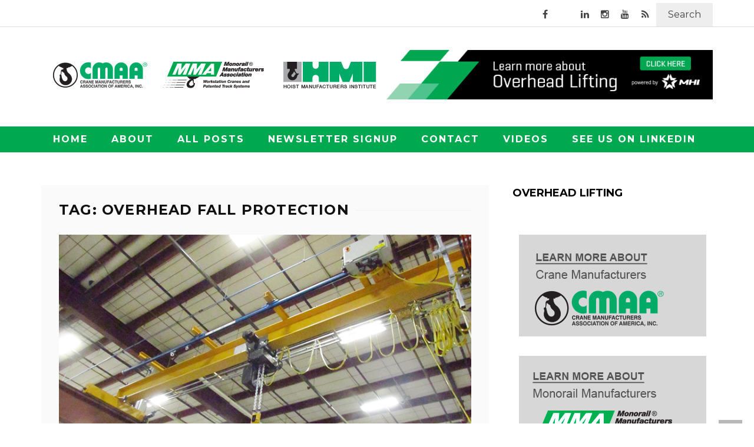

--- FILE ---
content_type: text/html; charset=UTF-8
request_url: http://www.overheadlifting.org/tag/overhead-fall-protection/
body_size: 14820
content:

<!DOCTYPE html>
<html lang="en-US">

<head>
    <meta charset="UTF-8" />
    <meta name="viewport" content="width=device-width, initial-scale=1"/>
    <link rel="pingback" href="http://www.overheadlifting.org/xmlrpc.php" />
    <script type="application/javascript">var ajaxurl = "http://www.overheadlifting.org/wp-admin/admin-ajax.php"</script>            <meta name='robots' content='index, follow, max-image-preview:large, max-snippet:-1, max-video-preview:-1' />

	<!-- This site is optimized with the Yoast SEO plugin v21.5 - https://yoast.com/wordpress/plugins/seo/ -->
	<title>Overhead Fall Protection Archives - Overhead Lifting</title>
	<link rel="canonical" href="https://www.overheadlifting.org/tag/overhead-fall-protection/" />
	<meta property="og:locale" content="en_US" />
	<meta property="og:type" content="article" />
	<meta property="og:title" content="Overhead Fall Protection Archives - Overhead Lifting" />
	<meta property="og:url" content="https://www.overheadlifting.org/tag/overhead-fall-protection/" />
	<meta property="og:site_name" content="Overhead Lifting" />
	<meta name="twitter:card" content="summary_large_image" />
	<script type="application/ld+json" class="yoast-schema-graph">{"@context":"https://schema.org","@graph":[{"@type":"CollectionPage","@id":"https://www.overheadlifting.org/tag/overhead-fall-protection/","url":"https://www.overheadlifting.org/tag/overhead-fall-protection/","name":"Overhead Fall Protection Archives - Overhead Lifting","isPartOf":{"@id":"http://www.overheadlifting.org/#website"},"primaryImageOfPage":{"@id":"https://www.overheadlifting.org/tag/overhead-fall-protection/#primaryimage"},"image":{"@id":"https://www.overheadlifting.org/tag/overhead-fall-protection/#primaryimage"},"thumbnailUrl":"http://www.overheadlifting.org/wp-content/uploads/2020/12/MHI0111-OABLOG-FallProtectionIndustrialCranes-750x375-1.jpg","breadcrumb":{"@id":"https://www.overheadlifting.org/tag/overhead-fall-protection/#breadcrumb"},"inLanguage":"en-US"},{"@type":"ImageObject","inLanguage":"en-US","@id":"https://www.overheadlifting.org/tag/overhead-fall-protection/#primaryimage","url":"http://www.overheadlifting.org/wp-content/uploads/2020/12/MHI0111-OABLOG-FallProtectionIndustrialCranes-750x375-1.jpg","contentUrl":"http://www.overheadlifting.org/wp-content/uploads/2020/12/MHI0111-OABLOG-FallProtectionIndustrialCranes-750x375-1.jpg","width":750,"height":375},{"@type":"BreadcrumbList","@id":"https://www.overheadlifting.org/tag/overhead-fall-protection/#breadcrumb","itemListElement":[{"@type":"ListItem","position":1,"name":"Home","item":"http://www.overheadlifting.org/"},{"@type":"ListItem","position":2,"name":"Overhead Fall Protection"}]},{"@type":"WebSite","@id":"http://www.overheadlifting.org/#website","url":"http://www.overheadlifting.org/","name":"Overhead Lifting","description":"Overhead Lifting","potentialAction":[{"@type":"SearchAction","target":{"@type":"EntryPoint","urlTemplate":"http://www.overheadlifting.org/?s={search_term_string}"},"query-input":"required name=search_term_string"}],"inLanguage":"en-US"}]}</script>
	<!-- / Yoast SEO plugin. -->


<link rel='dns-prefetch' href='//www.overheadlifting.org' />
<link rel='dns-prefetch' href='//fonts.googleapis.com' />
<link rel='preconnect' href='https://fonts.gstatic.com' crossorigin />
<link rel="alternate" type="application/rss+xml" title="Overhead Lifting &raquo; Feed" href="http://www.overheadlifting.org/feed/" />
<link rel="alternate" type="application/rss+xml" title="Overhead Lifting &raquo; Overhead Fall Protection Tag Feed" href="http://www.overheadlifting.org/tag/overhead-fall-protection/feed/" />
<script type="text/javascript">
window._wpemojiSettings = {"baseUrl":"https:\/\/s.w.org\/images\/core\/emoji\/14.0.0\/72x72\/","ext":".png","svgUrl":"https:\/\/s.w.org\/images\/core\/emoji\/14.0.0\/svg\/","svgExt":".svg","source":{"concatemoji":"http:\/\/www.overheadlifting.org\/wp-includes\/js\/wp-emoji-release.min.js?ver=6.3.7"}};
/*! This file is auto-generated */
!function(i,n){var o,s,e;function c(e){try{var t={supportTests:e,timestamp:(new Date).valueOf()};sessionStorage.setItem(o,JSON.stringify(t))}catch(e){}}function p(e,t,n){e.clearRect(0,0,e.canvas.width,e.canvas.height),e.fillText(t,0,0);var t=new Uint32Array(e.getImageData(0,0,e.canvas.width,e.canvas.height).data),r=(e.clearRect(0,0,e.canvas.width,e.canvas.height),e.fillText(n,0,0),new Uint32Array(e.getImageData(0,0,e.canvas.width,e.canvas.height).data));return t.every(function(e,t){return e===r[t]})}function u(e,t,n){switch(t){case"flag":return n(e,"\ud83c\udff3\ufe0f\u200d\u26a7\ufe0f","\ud83c\udff3\ufe0f\u200b\u26a7\ufe0f")?!1:!n(e,"\ud83c\uddfa\ud83c\uddf3","\ud83c\uddfa\u200b\ud83c\uddf3")&&!n(e,"\ud83c\udff4\udb40\udc67\udb40\udc62\udb40\udc65\udb40\udc6e\udb40\udc67\udb40\udc7f","\ud83c\udff4\u200b\udb40\udc67\u200b\udb40\udc62\u200b\udb40\udc65\u200b\udb40\udc6e\u200b\udb40\udc67\u200b\udb40\udc7f");case"emoji":return!n(e,"\ud83e\udef1\ud83c\udffb\u200d\ud83e\udef2\ud83c\udfff","\ud83e\udef1\ud83c\udffb\u200b\ud83e\udef2\ud83c\udfff")}return!1}function f(e,t,n){var r="undefined"!=typeof WorkerGlobalScope&&self instanceof WorkerGlobalScope?new OffscreenCanvas(300,150):i.createElement("canvas"),a=r.getContext("2d",{willReadFrequently:!0}),o=(a.textBaseline="top",a.font="600 32px Arial",{});return e.forEach(function(e){o[e]=t(a,e,n)}),o}function t(e){var t=i.createElement("script");t.src=e,t.defer=!0,i.head.appendChild(t)}"undefined"!=typeof Promise&&(o="wpEmojiSettingsSupports",s=["flag","emoji"],n.supports={everything:!0,everythingExceptFlag:!0},e=new Promise(function(e){i.addEventListener("DOMContentLoaded",e,{once:!0})}),new Promise(function(t){var n=function(){try{var e=JSON.parse(sessionStorage.getItem(o));if("object"==typeof e&&"number"==typeof e.timestamp&&(new Date).valueOf()<e.timestamp+604800&&"object"==typeof e.supportTests)return e.supportTests}catch(e){}return null}();if(!n){if("undefined"!=typeof Worker&&"undefined"!=typeof OffscreenCanvas&&"undefined"!=typeof URL&&URL.createObjectURL&&"undefined"!=typeof Blob)try{var e="postMessage("+f.toString()+"("+[JSON.stringify(s),u.toString(),p.toString()].join(",")+"));",r=new Blob([e],{type:"text/javascript"}),a=new Worker(URL.createObjectURL(r),{name:"wpTestEmojiSupports"});return void(a.onmessage=function(e){c(n=e.data),a.terminate(),t(n)})}catch(e){}c(n=f(s,u,p))}t(n)}).then(function(e){for(var t in e)n.supports[t]=e[t],n.supports.everything=n.supports.everything&&n.supports[t],"flag"!==t&&(n.supports.everythingExceptFlag=n.supports.everythingExceptFlag&&n.supports[t]);n.supports.everythingExceptFlag=n.supports.everythingExceptFlag&&!n.supports.flag,n.DOMReady=!1,n.readyCallback=function(){n.DOMReady=!0}}).then(function(){return e}).then(function(){var e;n.supports.everything||(n.readyCallback(),(e=n.source||{}).concatemoji?t(e.concatemoji):e.wpemoji&&e.twemoji&&(t(e.twemoji),t(e.wpemoji)))}))}((window,document),window._wpemojiSettings);
</script>
<style type="text/css">
img.wp-smiley,
img.emoji {
	display: inline !important;
	border: none !important;
	box-shadow: none !important;
	height: 1em !important;
	width: 1em !important;
	margin: 0 0.07em !important;
	vertical-align: -0.1em !important;
	background: none !important;
	padding: 0 !important;
}
</style>
	<link rel='stylesheet' id='wp-block-library-css' href='http://www.overheadlifting.org/wp-includes/css/dist/block-library/style.min.css?ver=6.3.7' type='text/css' media='all' />
<style id='classic-theme-styles-inline-css' type='text/css'>
/*! This file is auto-generated */
.wp-block-button__link{color:#fff;background-color:#32373c;border-radius:9999px;box-shadow:none;text-decoration:none;padding:calc(.667em + 2px) calc(1.333em + 2px);font-size:1.125em}.wp-block-file__button{background:#32373c;color:#fff;text-decoration:none}
</style>
<style id='global-styles-inline-css' type='text/css'>
body{--wp--preset--color--black: #000000;--wp--preset--color--cyan-bluish-gray: #abb8c3;--wp--preset--color--white: #ffffff;--wp--preset--color--pale-pink: #f78da7;--wp--preset--color--vivid-red: #cf2e2e;--wp--preset--color--luminous-vivid-orange: #ff6900;--wp--preset--color--luminous-vivid-amber: #fcb900;--wp--preset--color--light-green-cyan: #7bdcb5;--wp--preset--color--vivid-green-cyan: #00d084;--wp--preset--color--pale-cyan-blue: #8ed1fc;--wp--preset--color--vivid-cyan-blue: #0693e3;--wp--preset--color--vivid-purple: #9b51e0;--wp--preset--gradient--vivid-cyan-blue-to-vivid-purple: linear-gradient(135deg,rgba(6,147,227,1) 0%,rgb(155,81,224) 100%);--wp--preset--gradient--light-green-cyan-to-vivid-green-cyan: linear-gradient(135deg,rgb(122,220,180) 0%,rgb(0,208,130) 100%);--wp--preset--gradient--luminous-vivid-amber-to-luminous-vivid-orange: linear-gradient(135deg,rgba(252,185,0,1) 0%,rgba(255,105,0,1) 100%);--wp--preset--gradient--luminous-vivid-orange-to-vivid-red: linear-gradient(135deg,rgba(255,105,0,1) 0%,rgb(207,46,46) 100%);--wp--preset--gradient--very-light-gray-to-cyan-bluish-gray: linear-gradient(135deg,rgb(238,238,238) 0%,rgb(169,184,195) 100%);--wp--preset--gradient--cool-to-warm-spectrum: linear-gradient(135deg,rgb(74,234,220) 0%,rgb(151,120,209) 20%,rgb(207,42,186) 40%,rgb(238,44,130) 60%,rgb(251,105,98) 80%,rgb(254,248,76) 100%);--wp--preset--gradient--blush-light-purple: linear-gradient(135deg,rgb(255,206,236) 0%,rgb(152,150,240) 100%);--wp--preset--gradient--blush-bordeaux: linear-gradient(135deg,rgb(254,205,165) 0%,rgb(254,45,45) 50%,rgb(107,0,62) 100%);--wp--preset--gradient--luminous-dusk: linear-gradient(135deg,rgb(255,203,112) 0%,rgb(199,81,192) 50%,rgb(65,88,208) 100%);--wp--preset--gradient--pale-ocean: linear-gradient(135deg,rgb(255,245,203) 0%,rgb(182,227,212) 50%,rgb(51,167,181) 100%);--wp--preset--gradient--electric-grass: linear-gradient(135deg,rgb(202,248,128) 0%,rgb(113,206,126) 100%);--wp--preset--gradient--midnight: linear-gradient(135deg,rgb(2,3,129) 0%,rgb(40,116,252) 100%);--wp--preset--font-size--small: 13px;--wp--preset--font-size--medium: 20px;--wp--preset--font-size--large: 36px;--wp--preset--font-size--x-large: 42px;--wp--preset--spacing--20: 0.44rem;--wp--preset--spacing--30: 0.67rem;--wp--preset--spacing--40: 1rem;--wp--preset--spacing--50: 1.5rem;--wp--preset--spacing--60: 2.25rem;--wp--preset--spacing--70: 3.38rem;--wp--preset--spacing--80: 5.06rem;--wp--preset--shadow--natural: 6px 6px 9px rgba(0, 0, 0, 0.2);--wp--preset--shadow--deep: 12px 12px 50px rgba(0, 0, 0, 0.4);--wp--preset--shadow--sharp: 6px 6px 0px rgba(0, 0, 0, 0.2);--wp--preset--shadow--outlined: 6px 6px 0px -3px rgba(255, 255, 255, 1), 6px 6px rgba(0, 0, 0, 1);--wp--preset--shadow--crisp: 6px 6px 0px rgba(0, 0, 0, 1);}:where(.is-layout-flex){gap: 0.5em;}:where(.is-layout-grid){gap: 0.5em;}body .is-layout-flow > .alignleft{float: left;margin-inline-start: 0;margin-inline-end: 2em;}body .is-layout-flow > .alignright{float: right;margin-inline-start: 2em;margin-inline-end: 0;}body .is-layout-flow > .aligncenter{margin-left: auto !important;margin-right: auto !important;}body .is-layout-constrained > .alignleft{float: left;margin-inline-start: 0;margin-inline-end: 2em;}body .is-layout-constrained > .alignright{float: right;margin-inline-start: 2em;margin-inline-end: 0;}body .is-layout-constrained > .aligncenter{margin-left: auto !important;margin-right: auto !important;}body .is-layout-constrained > :where(:not(.alignleft):not(.alignright):not(.alignfull)){max-width: var(--wp--style--global--content-size);margin-left: auto !important;margin-right: auto !important;}body .is-layout-constrained > .alignwide{max-width: var(--wp--style--global--wide-size);}body .is-layout-flex{display: flex;}body .is-layout-flex{flex-wrap: wrap;align-items: center;}body .is-layout-flex > *{margin: 0;}body .is-layout-grid{display: grid;}body .is-layout-grid > *{margin: 0;}:where(.wp-block-columns.is-layout-flex){gap: 2em;}:where(.wp-block-columns.is-layout-grid){gap: 2em;}:where(.wp-block-post-template.is-layout-flex){gap: 1.25em;}:where(.wp-block-post-template.is-layout-grid){gap: 1.25em;}.has-black-color{color: var(--wp--preset--color--black) !important;}.has-cyan-bluish-gray-color{color: var(--wp--preset--color--cyan-bluish-gray) !important;}.has-white-color{color: var(--wp--preset--color--white) !important;}.has-pale-pink-color{color: var(--wp--preset--color--pale-pink) !important;}.has-vivid-red-color{color: var(--wp--preset--color--vivid-red) !important;}.has-luminous-vivid-orange-color{color: var(--wp--preset--color--luminous-vivid-orange) !important;}.has-luminous-vivid-amber-color{color: var(--wp--preset--color--luminous-vivid-amber) !important;}.has-light-green-cyan-color{color: var(--wp--preset--color--light-green-cyan) !important;}.has-vivid-green-cyan-color{color: var(--wp--preset--color--vivid-green-cyan) !important;}.has-pale-cyan-blue-color{color: var(--wp--preset--color--pale-cyan-blue) !important;}.has-vivid-cyan-blue-color{color: var(--wp--preset--color--vivid-cyan-blue) !important;}.has-vivid-purple-color{color: var(--wp--preset--color--vivid-purple) !important;}.has-black-background-color{background-color: var(--wp--preset--color--black) !important;}.has-cyan-bluish-gray-background-color{background-color: var(--wp--preset--color--cyan-bluish-gray) !important;}.has-white-background-color{background-color: var(--wp--preset--color--white) !important;}.has-pale-pink-background-color{background-color: var(--wp--preset--color--pale-pink) !important;}.has-vivid-red-background-color{background-color: var(--wp--preset--color--vivid-red) !important;}.has-luminous-vivid-orange-background-color{background-color: var(--wp--preset--color--luminous-vivid-orange) !important;}.has-luminous-vivid-amber-background-color{background-color: var(--wp--preset--color--luminous-vivid-amber) !important;}.has-light-green-cyan-background-color{background-color: var(--wp--preset--color--light-green-cyan) !important;}.has-vivid-green-cyan-background-color{background-color: var(--wp--preset--color--vivid-green-cyan) !important;}.has-pale-cyan-blue-background-color{background-color: var(--wp--preset--color--pale-cyan-blue) !important;}.has-vivid-cyan-blue-background-color{background-color: var(--wp--preset--color--vivid-cyan-blue) !important;}.has-vivid-purple-background-color{background-color: var(--wp--preset--color--vivid-purple) !important;}.has-black-border-color{border-color: var(--wp--preset--color--black) !important;}.has-cyan-bluish-gray-border-color{border-color: var(--wp--preset--color--cyan-bluish-gray) !important;}.has-white-border-color{border-color: var(--wp--preset--color--white) !important;}.has-pale-pink-border-color{border-color: var(--wp--preset--color--pale-pink) !important;}.has-vivid-red-border-color{border-color: var(--wp--preset--color--vivid-red) !important;}.has-luminous-vivid-orange-border-color{border-color: var(--wp--preset--color--luminous-vivid-orange) !important;}.has-luminous-vivid-amber-border-color{border-color: var(--wp--preset--color--luminous-vivid-amber) !important;}.has-light-green-cyan-border-color{border-color: var(--wp--preset--color--light-green-cyan) !important;}.has-vivid-green-cyan-border-color{border-color: var(--wp--preset--color--vivid-green-cyan) !important;}.has-pale-cyan-blue-border-color{border-color: var(--wp--preset--color--pale-cyan-blue) !important;}.has-vivid-cyan-blue-border-color{border-color: var(--wp--preset--color--vivid-cyan-blue) !important;}.has-vivid-purple-border-color{border-color: var(--wp--preset--color--vivid-purple) !important;}.has-vivid-cyan-blue-to-vivid-purple-gradient-background{background: var(--wp--preset--gradient--vivid-cyan-blue-to-vivid-purple) !important;}.has-light-green-cyan-to-vivid-green-cyan-gradient-background{background: var(--wp--preset--gradient--light-green-cyan-to-vivid-green-cyan) !important;}.has-luminous-vivid-amber-to-luminous-vivid-orange-gradient-background{background: var(--wp--preset--gradient--luminous-vivid-amber-to-luminous-vivid-orange) !important;}.has-luminous-vivid-orange-to-vivid-red-gradient-background{background: var(--wp--preset--gradient--luminous-vivid-orange-to-vivid-red) !important;}.has-very-light-gray-to-cyan-bluish-gray-gradient-background{background: var(--wp--preset--gradient--very-light-gray-to-cyan-bluish-gray) !important;}.has-cool-to-warm-spectrum-gradient-background{background: var(--wp--preset--gradient--cool-to-warm-spectrum) !important;}.has-blush-light-purple-gradient-background{background: var(--wp--preset--gradient--blush-light-purple) !important;}.has-blush-bordeaux-gradient-background{background: var(--wp--preset--gradient--blush-bordeaux) !important;}.has-luminous-dusk-gradient-background{background: var(--wp--preset--gradient--luminous-dusk) !important;}.has-pale-ocean-gradient-background{background: var(--wp--preset--gradient--pale-ocean) !important;}.has-electric-grass-gradient-background{background: var(--wp--preset--gradient--electric-grass) !important;}.has-midnight-gradient-background{background: var(--wp--preset--gradient--midnight) !important;}.has-small-font-size{font-size: var(--wp--preset--font-size--small) !important;}.has-medium-font-size{font-size: var(--wp--preset--font-size--medium) !important;}.has-large-font-size{font-size: var(--wp--preset--font-size--large) !important;}.has-x-large-font-size{font-size: var(--wp--preset--font-size--x-large) !important;}
.wp-block-navigation a:where(:not(.wp-element-button)){color: inherit;}
:where(.wp-block-post-template.is-layout-flex){gap: 1.25em;}:where(.wp-block-post-template.is-layout-grid){gap: 1.25em;}
:where(.wp-block-columns.is-layout-flex){gap: 2em;}:where(.wp-block-columns.is-layout-grid){gap: 2em;}
.wp-block-pullquote{font-size: 1.5em;line-height: 1.6;}
</style>
<link rel='stylesheet' id='flexslider-css' href='http://www.overheadlifting.org/wp-content/themes/MHI/css/flexslider.css?ver=6.3.7' type='text/css' media='all' />
<link rel='stylesheet' id='owlcarousel-css' href='http://www.overheadlifting.org/wp-content/themes/MHI/css/owl.carousel.min.css?ver=6.3.7' type='text/css' media='all' />
<link rel='stylesheet' id='default-owlcarousel-css' href='http://www.overheadlifting.org/wp-content/themes/MHI/css/owl.theme.default.min.css?ver=6.3.7' type='text/css' media='all' />
<link rel='stylesheet' id='justifiedgallery-css' href='http://www.overheadlifting.org/wp-content/themes/MHI/css/justifiedGallery.css?ver=6.3.7' type='text/css' media='all' />
<link rel='stylesheet' id='magnificpopup-css' href='http://www.overheadlifting.org/wp-content/themes/MHI/css/magnific-popup.css?ver=6.3.7' type='text/css' media='all' />
<link rel='stylesheet' id='birkita-style-css' href='http://www.overheadlifting.org/wp-content/themes/MHI/css/birkita_style.css?ver=6.3.7' type='text/css' media='all' />
<style id='birkita-style-inline-css' type='text/css'>
.rating-wrap {display: none !important;}.post-author, .post-meta .post-author {display: none !important;}.post-meta .meta-comment {display: none !important;}#birkita_gallery-slider .flex-control-paging li a.flex-active, .flex-control-thumbs .flex-active,
                 h3.ticker-header, .post-cat-main-slider, .module-main-slider .carousel-ctrl .slides li.flex-active-slide,
                .ajax-load-btn span, .s-tags a:hover,.post-page-links > span, .post-page-links a span:hover, #comment-submit,
                .birkita_review-box .birkita_overlay span, #back-top, .contact-form .wpcf7-submit, .searchform-wrap .search-icon,
                .birkita_score-box, #pagination .current, .widget_archive ul li:hover, .widget_categories ul li:hover, span.discount-label,
                .widget_tag_cloud a:hover, .archive-share-but i:hover, .widget .searchform-wrap .search-icon,
                .flex-control-paging li a.flex-active, .woocommerce #respond input#submit, .woocommerce a.button,
                .woocommerce button.button, .woocommerce input.button, .woocommerce nav.woocommerce-pagination ul li a:focus,
                .woocommerce nav.woocommerce-pagination ul li a:hover, .woocommerce nav.woocommerce-pagination ul li span.current,
                .widget_product_search input[type='submit'], .woocommerce #respond input#submit.alt,
                .woocommerce a.button.alt, .woocommerce button.button.alt, .woocommerce input.button.alt,
                .article-content button, .textwidget button, .article-content input[type='button'], .textwidget input[type='button'],
                .article-content input[type='reset'], .textwidget input[type='reset'], .article-content input[type='submit'], .textwidget input[type='submit'],
                .post-cat-main-slider, .s-tags a:hover, .post-page-links > span, .post-page-links a span:hover, #comment-submit, .birkita_score-box,
                #pagination .current, .widget .searchform-wrap .search-icon, .woocommerce ul.products li.product .onsale,
                .birkita_mega-menu .flexslider:hover .flex-next:hover, .birkita_mega-menu .flexslider:hover .flex-prev:hover, .birkita_review-box .birkita_overlay span,
                #birkita_gallery-slider .flex-control-paging li a.flex-active, .wcps-container .owl-nav.middle-fixed .owl-next:hover,
                .wcps-container .owl-nav.middle-fixed .owl-prev:hover, .birkita_mega-menu .flex-direction-nav a,
                #birkita_gallery-slider .flex-control-paging li a:hover, .flex-control-thumbs img:hover
                {background-color: #9B9B9B;}.birkita_author-box .author-info .birkita_author-page-contact a:hover, .error-number h1, #birkita_404-wrap .birkita_error-title,
                .page-404-wrap .redirect-home, .article-content p a, .read-more:hover, .header-social li a:hover, #footer-menu ul li:hover,
                .woocommerce .star-rating, .woocommerce ul.products li.product .onsale:before, .woocommerce span.onsale:before, 
                .wcps-items-price del, .wcps-items-price ins, .wcps-items-price span, .woocommerce ul.products li.product .price,
                .widget_recently_viewed_products ins, .widget_recently_viewed_products del, .widget_products ins, .widget_products del,
                .widget_top_rated_products ins, .widget_top_rated_products del, .birkita_author-box .author-info .birkita_author-page-contact a:hover,
                #birkita_404-wrap .birkita_error-title, .page-404-wrap .redirect-home, .article-content p a, .error-number h1,
                .woocommerce div.product p.price, .woocommerce div.product span.price, .widget_top_rated_products .product_list_widget li span.woocommerce-Price-amount,
                .widget_products .product_list_widget li span.woocommerce-Price-amount, .post-author a, h3.post-title:hover, .widget-posts-list .post-title:hover,
                .main-nav #main-menu .menu > li:hover a, .main-nav #main-menu .menu > li.current-menu-item a, .woocommerce-info:before,
                .woocommerce a.added_to_cart:hover, .woocommerce .woocommerce-breadcrumb a:hover,
                .sticky.classic-blog-style .post-title, .sticky.large-blog-style .post-title, .sticky.grid-1-type .post-title,
                .rating-wrap, .footer_photostream_wrapper h3 span,
                .module-main-slider .slider-wrap .slides .post-info .post-cat a,
                .module-main-grid .post-cat a,
                .module-post-two .large-post .post-cat a,
                .module-post-three .large-post .post-cat a,
                .module-post-four .large-post .post-cat a,
                .module-post-one .sub-posts .post-cat a,
                .post-jaro-type .post-cat a,
                .post-three-type .post-cat a,
                .post-four-type .post-cat a,
                .type-in .post-cat a,
                .singletop .post-cat a, .widget-audio ul li .post-cat a, .widget-posts-list ul li .post-cat a,
                .large-blog-style .post-cat a, .classic-blog-style .post-cat a, .module-post-four .post-cat a, .grid-1-type .post-cat a
                {color: #9B9B9B;}::selection
                {background-color: #9B9B9B;}::-moz-selection 
                {background-color: #9B9B9B);}body::-webkit-scrollbar-thumb
                {background-color: #9B9B9B;}.article-content blockquote, .textwidget blockquote, #birkita_gallery-slider .flex-control-paging li a.flex-active,
                .widget_flickr li a:hover img, .post-page-links > span, .post-page-links a span:hover,
                #comment-submit, #pagination .current, .widget_archive ul li:hover, #birkita_gallery-slider .flex-control-paging li a.flex-active,
                .widget_tag_cloud a:hover, .article-content blockquote, .textwidget blockquote, .read-more:hover, .widget_flickr li a:hover img,
                .post-page-links > span, .post-page-links a span:hover, #comment-submit, #pagination .current
                {border-color: #9B9B9B;}.woocommerce-info 
                {border-top-color: #9B9B9B;}.page-wrap.clear-fix, .widget
                {background-color:  #FFFFFF;}.birkita_archive-content, div#main-content, .woocommerce .woocommerce-breadcrumb, h1.page-title, .woocommerce ul.products, .woocommerce div.product, .woocommerce .woocommerce-ordering .orderby
                { background-color: #FAFAFA;}body
                {background: none !important}.main-nav {
        background-color: #00a84f;
}
.footer {
    background-color: #000;
}
.footer .birkita_header .main-title:after {
    background-color: #474747;
}
.footer .widget_categories ul li  {
    border-bottom: none;
}
.footer .widget-posts-list ul li:nth-child(n+2), 
.footer .widget-audio ul li:nth-child(n+2) { 
    border-top: none;
}
.main-nav #main-menu .menu > li:hover a, .main-nav #main-menu .menu > .current-menu-item a {
    color: #000;
}
.footer .widget-posts-list ul li .post-title, .footer .widget-audio ul li .post-title {
     color: #00a84f;
}
.main-nav #main-menu .menu > li.current-menu-item a {
    color: #000;
}
.article-content p a {
    color: #00a84f;
}
.mktoLabel {
    font-family: Montserrat !important;
    font-weight: 400 !important;
    font-style: normal !important;
    font-size: 1.2em !important;
    width: 140px !important;
}
.mktoButton {
    border: 0px !important;
    background-color: #9b9b9b !important;
    background-image: none !important;
}
.mktoField {
    border: 1px solid rgba(0, 0, 0, 0.1) !important;
    padding: 10px !important;
    font-size: 14px !important;
    width: 300px !important;
}
.mktoForm {
    width: 600px !important;
}
.mktoButtonWrap {
    margin: 0 !important;
}
.mktoButton {
    font-size: 1.2em !important;
}
</style>
<link rel='stylesheet' id='birkita-responsive-css' href='http://www.overheadlifting.org/wp-content/themes/MHI/css/birkita_responsive.css?ver=6.3.7' type='text/css' media='all' />
<link rel='stylesheet' id='font-awesome-css' href='http://www.overheadlifting.org/wp-content/themes/MHI/css/fonts/awesome-fonts/css/font-awesome.min.css?ver=6.3.7' type='text/css' media='all' />
<link rel="preload" as="style" href="https://fonts.googleapis.com/css?family=Montserrat:100,200,300,400,500,600,700,800,900,100italic,200italic,300italic,400italic,500italic,600italic,700italic,800italic,900italic&#038;subset=latin&#038;display=swap&#038;ver=1767902116" /><link rel="stylesheet" href="https://fonts.googleapis.com/css?family=Montserrat:100,200,300,400,500,600,700,800,900,100italic,200italic,300italic,400italic,500italic,600italic,700italic,800italic,900italic&#038;subset=latin&#038;display=swap&#038;ver=1767902116" media="print" onload="this.media='all'"><noscript><link rel="stylesheet" href="https://fonts.googleapis.com/css?family=Montserrat:100,200,300,400,500,600,700,800,900,100italic,200italic,300italic,400italic,500italic,600italic,700italic,800italic,900italic&#038;subset=latin&#038;display=swap&#038;ver=1767902116" /></noscript><script type='text/javascript' src='http://www.overheadlifting.org/wp-includes/js/jquery/jquery.min.js?ver=3.7.0' id='jquery-core-js'></script>
<script type='text/javascript' src='http://www.overheadlifting.org/wp-includes/js/jquery/jquery-migrate.min.js?ver=3.4.1' id='jquery-migrate-js'></script>
<link rel="https://api.w.org/" href="http://www.overheadlifting.org/wp-json/" /><link rel="alternate" type="application/json" href="http://www.overheadlifting.org/wp-json/wp/v2/tags/174" /><link rel="EditURI" type="application/rsd+xml" title="RSD" href="http://www.overheadlifting.org/xmlrpc.php?rsd" />
<meta name="generator" content="WordPress 6.3.7" />
<meta name="generator" content="Redux 4.5.7" /><!-- Google Tag Manager -->
<script>(function(w,d,s,l,i){w[l]=w[l]||[];w[l].push({'gtm.start':
new Date().getTime(),event:'gtm.js'});var f=d.getElementsByTagName(s)[0],
j=d.createElement(s),dl=l!='dataLayer'?'&l='+l:'';j.async=true;j.src=
'https://www.googletagmanager.com/gtm.js?id='+i+dl;f.parentNode.insertBefore(j,f);
})(window,document,'script','dataLayer','GTM-PKQNKW2');</script>
<!-- End Google Tag Manager --><style id="birkita_option-dynamic-css" title="dynamic-css" class="redux-options-output">.main-nav #main-menu .menu > li > a, .top-nav ul.menu > li, .birkita_mega-menu .birkita_sub-menu > li > a,
                            .birkita_dropdown-menu .birkita_sub-menu > li > a, #main-mobile-menu li{font-family:Montserrat;font-weight:700;font-style:normal;}.post-meta, .post-cat, .meta-bottom .post-author, .rating-wrap{font-family:Montserrat;font-weight:400;font-style:normal;}h1, h2, h3, h4, h5, h5, h6, .post-title , .grid-container .post-info .post-title , .post-title.post-title-masonry, .post-nav-link-title h3, span.comment-author-link,
                            .recentcomments a:last-child, ul.ticker li h2 a, .header .logo.logo-text h1, .widget_recent_entries a, .loadmore-button .ajax-load-btn, .widget_nav_menu > div > ul > li,
                            .birkita_review-box .birkita_criteria-wrap .birkita_criteria{font-family:Montserrat;font-weight:700;font-style:normal;}.birkita_header .birkita_title h3, .birkita_header .main-title h3, .footer .birkita_header .main-title h3{font-family:Montserrat;font-weight:700;font-style:normal;}body, textarea, input, p, 
                            .entry-excerpt, .comment-text, .comment-author, .article-content,
                            .comments-area, .tag-list, .birkita_author-meta h3 {font-family:Montserrat;font-weight:400;font-style:normal;}</style>	<!-- Google tag (gtag.js) -->
	<script async src="https://www.googletagmanager.com/gtag/js?id=G-LQ4ZJEKZY8"></script>
	<script>
	  window.dataLayer = window.dataLayer || [];
	  function gtag(){dataLayer.push(arguments);}
	  gtag('js', new Date());

	  gtag('config', 'G-LQ4ZJEKZY8');
	</script>
</head>
	
<body class="archive tag tag-overhead-fall-protection tag-174" >
    <div class="site-container wide">
    	<!-- page-wrap open-->
    	<div class="page-wrap clear-fix">	
    
    		<!-- header-wrap open -->
  		            <div class="header-wrap header-left header-black">
        
             
                <div class="top-bar clear-fix">
                    <div class="header-inner birkita_site-container clear-fix">
    				
        					                        <div class="social-search-icon clear-fix">
                            
                            		
            				                <div class="header-social clear-fix">
			<ul>
									<li class="fb"><a href="https://www.facebook.com/poweredbymhi" target="_blank"><i class="fa fa-facebook"></i></a></li>
								
									<li class="twitter"><a href="https://twitter.com/poweredbymhi" target="_blank"><i class="fa-brands fa-x-twitter"></i></a></li>
								
								
									<li class="linkedin"><a href="https://www.linkedin.com/showcase/mhi-overhead-lifting/?viewAsMember=true" target="_blank"><i class="fa fa-linkedin"></i></a></li>
								
								
									<li class="instagram"><a href="https://www.instagram.com/poweredbymhi/" target="_blank"><i class="fa fa-instagram"></i></a></li>
								
								
									<li class="youtube"><a href="https://www.youtube.com/user/MHIA2008" target="_blank"><i class="fa fa-youtube"></i></a></li>
				      							
				                                    
                                
                                
                					<li class="rss"><a href="http://s354933259.onlinehome.us/mhi-blog/feed/" target="_blank"><i class="fa fa-rss"></i></a></li>
				      
				
			</ul>
		</div>
                				                            
                                                        <!--main-search-open-->
                            <div class="header-search">
                                <div id="header-search-button">
            				        <i class="fa fa-search"></i>
                                </div>
                                <form action="http://www.overheadlifting.org/" id="header_searchform" method="get">
                                    <div class="header-searchform-wrap">
                                        <input type="text" name="s" id="s" placeholder="Search"/>
                                    </div>
                                </form>
                            </div><!--main-search-close-->
                                                        
                        </div>
                    </div>
                </div><!--top-bar-->
                        <!-- header open -->
            <div class="header">
                <div class="header-inner birkita_site-container">
        				<!-- logo open -->
<div class="logo">
<h1>
<img src="http://www.overheadlifting.org/wp-content/uploads/2019/11/logo2.png" alt="logo" usemap="#image_map">
</a>
</h1>
</div>
					<map name="image_map">
  <area alt="CMAA" title="CMAA" href="http://www.mhi.org/cmaa" coords="0,0,174,180" shape="rect">
<area alt="MMA" title="MMA" href="http://www.mhi.org/mma" coords="204,0,372,46" shape="rect">
<area alt="HMI" title="liHMInk3" href="http://www.mhi.org/hmi" coords="391,0,549,46" shape="rect">
</map>
<!-- logo close -->
                  
                      <!-- header-banner open -->                             
<div class="header-right-image">
<a href="http://www.overheadlifting.org/about/">
<img src="http://www.overheadlifting.org/wp-content/uploads/2019/11/header-powered-by-mhi-v3.png" alt="Overhead Lifting">
</a>
</div>                            
<!-- header-banner close -->
                </div>   			
            </div>
            <!-- header close -->
            			<!-- nav open -->
			<nav class="main-nav">
                <div class="birkita_site-container clear-fix">
                    <div class="header-inner clear-fix">
                        <div class="mobile">
                            <i class="fa fa-bars"></i>
                        </div>
                        <div id="main-menu" class="menu-main-menu-container"><ul id="menu-main-menu" class="menu"><li id="menu-item-233" class="menu-item menu-item-type-custom menu-item-object-custom menu-item-home menu-item-233"><a href="http://www.overheadlifting.org/">Home</a></li>
<li id="menu-item-36" class="menu-item menu-item-type-post_type menu-item-object-page menu-item-36"><a href="http://www.overheadlifting.org/about/">About</a></li>
<li id="menu-item-51" class="menu-item menu-item-type-post_type menu-item-object-page menu-item-51"><a href="http://www.overheadlifting.org/posts/">All Posts</a></li>
<li id="menu-item-38" class="menu-item menu-item-type-post_type menu-item-object-page menu-item-38"><a href="http://www.overheadlifting.org/newsletter-signup/">Newsletter Signup</a></li>
<li id="menu-item-37" class="menu-item menu-item-type-post_type menu-item-object-page menu-item-37"><a href="http://www.overheadlifting.org/contact/">Contact</a></li>
<li id="menu-item-230" class="menu-item menu-item-type-post_type menu-item-object-page menu-item-230"><a href="http://www.overheadlifting.org/videos/">Videos</a></li>
<li id="menu-item-546" class="menu-item menu-item-type-custom menu-item-object-custom menu-item-546"><a href="https://www.linkedin.com/showcase/mhi-overhead-lifting/">See Us on LinkedIn</a></li>
</ul></div><div id="main-mobile-menu" class="menu-main-menu-container"><ul id="menu-main-menu-1" class="menu"><li class="menu-item menu-item-type-custom menu-item-object-custom menu-item-home menu-item-233"><a href="http://www.overheadlifting.org/">Home</a></li>
<li class="menu-item menu-item-type-post_type menu-item-object-page menu-item-36"><a href="http://www.overheadlifting.org/about/">About</a></li>
<li class="menu-item menu-item-type-post_type menu-item-object-page menu-item-51"><a href="http://www.overheadlifting.org/posts/">All Posts</a></li>
<li class="menu-item menu-item-type-post_type menu-item-object-page menu-item-38"><a href="http://www.overheadlifting.org/newsletter-signup/">Newsletter Signup</a></li>
<li class="menu-item menu-item-type-post_type menu-item-object-page menu-item-37"><a href="http://www.overheadlifting.org/contact/">Contact</a></li>
<li class="menu-item menu-item-type-post_type menu-item-object-page menu-item-230"><a href="http://www.overheadlifting.org/videos/">Videos</a></li>
<li class="menu-item menu-item-type-custom menu-item-object-custom menu-item-546"><a href="https://www.linkedin.com/showcase/mhi-overhead-lifting/">See Us on LinkedIn</a></li>
</ul></div>                    </div><!-- main-nav-inner -->
                </div>
			</nav>
            			<!-- nav close -->
        </div>
                <!-- header-wrap close -->
			
			<!-- <div class="birkita_site-container" style="text-align: right;">www.overheadlifting.org <a href="http://www.mhi.org" style="color: #00a84f;">powered by MHI</a></div> -->
    		
    		<!-- backtop open -->
    		                <div id="back-top">
                    <span class="top-arrow"><i class="fa fa-caret-up" aria-hidden="true"></i></span>
                </div>
                
                		<!-- backtop close -->
			
    		<!-- MAIN BODY OPEN -->
    		<div class="main-body birkita_site-container clear-fix"><div class="birkita_archive-content-wrap content-sb-section clear-fix">
    <div class="birkita_archive-content content-section">
    		<div class="birkita_header">
                <div class="main-title">
                    <h3>Tag: Overhead Fall Protection</h3>
                </div>
    		</div>
            <div class="module-large-blog"><div class="large-blog-content-container">           
        <div class="large-blog-style type-out clear-fix post-438 post type-post status-publish format-standard has-post-thumbnail hentry category-guidelines category-safety tag-cmaa tag-crane tag-crane-manufacturers-association-of-america tag-fall-arrest-system tag-fall-protection tag-hoist tag-industrial-crane tag-mhi tag-overhead-crane-equipment tag-overhead-fall-protection tag-overhead-handling tag-overhead-lifting tag-overhead-lifting-solution tag-overhead-traveling-crane">
            <div class="thumb hide-thumb">
				<a href="http://www.overheadlifting.org/fall-protection-best-practices-for-industrial-overhead-cranes/">
                    <img width="750" height="375" src="http://www.overheadlifting.org/wp-content/uploads/2020/12/MHI0111-OABLOG-FallProtectionIndustrialCranes-750x375-1.jpg" class="attachment-birkita_1000_500 size-birkita_1000_500 wp-post-image" alt="" decoding="async" fetchpriority="high" srcset="http://www.overheadlifting.org/wp-content/uploads/2020/12/MHI0111-OABLOG-FallProtectionIndustrialCranes-750x375-1.jpg 750w, http://www.overheadlifting.org/wp-content/uploads/2020/12/MHI0111-OABLOG-FallProtectionIndustrialCranes-750x375-1-300x150.jpg 300w, http://www.overheadlifting.org/wp-content/uploads/2020/12/MHI0111-OABLOG-FallProtectionIndustrialCranes-750x375-1-400x200.jpg 400w" sizes="(max-width: 750px) 100vw, 750px" />                </a>
                                <a href="http://www.overheadlifting.org/fall-protection-best-practices-for-industrial-overhead-cranes/">
                                    </a>
            </div>
            <div class="post-details">
                <div class="post-cat">
                    <a href="http://www.overheadlifting.org/category/guidelines/">Guidelines</a><a href="http://www.overheadlifting.org/category/safety/">Safety</a>                </div>
                <h3 class="post-title">
    				<a href="http://www.overheadlifting.org/fall-protection-best-practices-for-industrial-overhead-cranes/">
    					Fall Protection: Best Practices For Industrial Overhead Cranes    				</a>
    			</h3>	                             
				<div class="entry-excerpt">
                Industrial overhead cranes used within facilities to transport large, heavy, and bulky loads offer a variety of safety benefits to operations with precision remote handling and the ability for an operator to maintain a safe distance while directing the equipment. ...                </div>
                <div class="post-meta clear-fix">                    
                    <div class="post-author">
                        <span class="avatar">
                            By
                        </span>
                        <a href="http://www.overheadlifting.org/author/sarasaraspecter-com/" title="Posts by Sara Specter" rel="author">Sara Specter</a>                            
                    </div>
                    <div class="date">
                        5 years ago                    </div>
                    <div class="meta-comment">
                        <span><i class="fa fa-comments-o"></i></span>
                        <a href="http://www.overheadlifting.org/fall-protection-best-practices-for-industrial-overhead-cranes/#comments">
                            0                        </a>
                    </div>
                </div>
                <div class="read-more-post">
                                    </div>
            </div>
        </div>
    </div></div><div class="birkita_page-pagination"></div>    </div>
    <!--<home sidebar widget>-->
    		<div class="sidebar ">
            <div class="sidebar-wrap stick" id= 'sidebar-stick'>
                <div class="sidebar-wrap-inner">
                    <aside id="block-3" class="widget widget_block">
<blockquote class="wp-block-quote">
<h4 class="wp-block-heading font-family:Montserrat font-weight: 700 font-style: normal has-black-color has-text-color">OVERHEAD LIFTING</h4>
</blockquote>
</aside><aside id="block-4" class="widget widget_block widget_media_image">
<figure class="wp-block-image size-full"><img decoding="async" loading="lazy" width="340" height="603" src="http://www.overheadlifting.org/wp-content/uploads/2019/07/sideBar-logos.png" alt="" class="wp-image-131" srcset="http://www.overheadlifting.org/wp-content/uploads/2019/07/sideBar-logos.png 340w, http://www.overheadlifting.org/wp-content/uploads/2019/07/sideBar-logos-169x300.png 169w" sizes="(max-width: 340px) 100vw, 340px" /></figure>
</aside>  
                </div>	
            </div>
		</div>
    <!--</home sidebar widget>--></div>
            </div>
    		<!-- MAIN BODY CLOSE -->
    		<!-- FOOTER OPEN -->
                        
    		<div class="footer ">
                                                    <div class="footer-content birkita_site-container clear-fix">
            <div class="footer-sidebar">
                <aside id="text-3" class="widget widget_text"><div class="birkita_header"><div class="main-title"><h3>About Us</h3></div></div>			<div class="textwidget"><p><img decoding="async" loading="lazy" class="alignnone size-medium wp-image-235" src="http://www.overheadlifting.org/wp-content/uploads/2019/11/logo-wht-300x50.png" alt="" width="300" height="50" srcset="http://www.overheadlifting.org/wp-content/uploads/2019/11/logo-wht-300x50.png 300w, http://www.overheadlifting.org/wp-content/uploads/2019/11/logo-wht-400x67.png 400w, http://www.overheadlifting.org/wp-content/uploads/2019/11/logo-wht.png 411w" sizes="(max-width: 300px) 100vw, 300px" /></p>
<p>The Overhead Alliance is the marketing arm to the Crane Manufacturers Association of America (CMAA), the Hoist Manufacturers Institute (HMI) and the Monorails Manufacturers Association (MMA) which provides information on the benefits of using overhead lifting technologies and safety.</p>
<p>&nbsp;</p>
<p>MHI is the nation&#8217;s largest material handling, logistics and supply chain association. MHI offers education, networking and solution sourcing for members, their customers and the industry as a whole through programming and events. <a href="http://www.mhi.org">Learn more about MHI.</a></p>
</div>
		</aside><aside id="birkita_social_widget-3" class="widget widget-social">            <div class="social-wrapper">
    			<ul class="clearfix">
											<li class="social-icon fb"><a href="https://www.facebook.com/poweredbymhi" target="_blank"><i class="fa fa-facebook"></i></a></li>
										
											<li class="social-icon twitter"><a href="https://twitter.com/poweredbymhi" target="_blank"><i class="fa-brands fa-x-twitter"></i></a></li>
										
										
											<li class="social-icon linkedin"><a href="https://www.linkedin.com/company/mhi---the-industry-that-makes-supply-chains-work?trk=vsrp_companies_res_name&#038;trkInfo=VSRPsearchId%3A1376445511450204605390%2CVSRPtargetId%3A104700%2CVSRPcmpt%3Aprimary" target="_blank"><i class="fa fa-linkedin"></i></a></li>
										
										
											<li class="social-icon instagram"><a href="https://www.instagram.com/poweredbymhi/" target="_blank"><i class="fa fa-instagram"></i></a></li>
										
										
											<li class="social-icon youtube"><a href="https://www.youtube.com/user/MHIA2008" target="_blank"><i class="fa fa-youtube"></i></a></li>
					      							
					                                    
                                        
                                        
                    						<li class="social-icon rss"><a href="http://s354933259.onlinehome.us/mhi-blog/feed/" target="_blank"><i class="fa fa-rss"></i></a></li>
					                    						
				</ul>
            </div>
		</aside>            </div>
            <div class="footer-sidebar">
                <aside id="birkita_posts_list-3" class="widget widget-posts-list"><div class="birkita_header"><div class="main-title"><h3>Recent Post</h3></div></div>			<div class="post-list-wrap style-1 type-out clear-fix">
				<ul class="small-posts">
                    							
                        <li class="post-item clear-fix post-1301 post type-post status-publish format-standard has-post-thumbnail hentry category-safety category-standards tag-cmaa tag-cmaa-specification-79 tag-crane-manufacturers-association-of-america tag-mhi tag-overhead-handling tag-overhead-lifting">
                            <div class="thumb hide-thumb">	
                                <img width="570" height="375" src="http://www.overheadlifting.org/wp-content/uploads/2025/11/CMAA-79-2025-750x375-1-570x375.jpg" class="attachment-birkita_570_570 size-birkita_570_570 wp-post-image" alt="CMAA Specification 79" decoding="async" loading="lazy" />                                <a href="http://www.overheadlifting.org/cmaa-specification-79-provides-updated-recommendations-for-overhead-crane-operators/">
		                            		                        </a>
                            </div>						
							<div class="post-info table">
								<div class="table-cell">
	                                <div class="post-cat">
	            						<a href="http://www.overheadlifting.org/category/safety/">Safety</a><a href="http://www.overheadlifting.org/category/standards/">Standards</a> 
	            					</div>							
									<h4 class="post-title">
										<a href="http://www.overheadlifting.org/cmaa-specification-79-provides-updated-recommendations-for-overhead-crane-operators/">
											CMAA Specification 79 Provides Updated Recommendations for Overhead Crane Operators										</a>
									</h4>
								</div>
                            </div>
                        </li>
                    		
                        <li class="post-item clear-fix post-1295 post type-post status-publish format-standard has-post-thumbnail hentry category-safety category-standards tag-cmaa tag-cmaa-specification-78 tag-crane-manufacturers-association-of-america tag-mhi tag-overhead-handling tag-overhead-lifting">
                            <div class="thumb hide-thumb">	
                                <img width="570" height="375" src="http://www.overheadlifting.org/wp-content/uploads/2025/11/CMAA-78-2025-750x375-1-570x375.jpg" class="attachment-birkita_570_570 size-birkita_570_570 wp-post-image" alt="CMAA Specification 78" decoding="async" loading="lazy" />                                <a href="http://www.overheadlifting.org/cmaa-specification-78-updates-guidance-for-overhead-crane-inspection-and-maintenance-personnel/">
		                            		                        </a>
                            </div>						
							<div class="post-info table">
								<div class="table-cell">
	                                <div class="post-cat">
	            						<a href="http://www.overheadlifting.org/category/safety/">Safety</a><a href="http://www.overheadlifting.org/category/standards/">Standards</a> 
	            					</div>							
									<h4 class="post-title">
										<a href="http://www.overheadlifting.org/cmaa-specification-78-updates-guidance-for-overhead-crane-inspection-and-maintenance-personnel/">
											CMAA Specification 78 Updates Guidance for Overhead Crane Inspection and Maintenance Personnel										</a>
									</h4>
								</div>
                            </div>
                        </li>
                    		
                        <li class="post-item clear-fix post-1269 post type-post status-publish format-standard has-post-thumbnail hentry category-safety category-standards tag-cmaa tag-cmaa-specification-74 tag-crane-manufacturers-association-of-america tag-mhi tag-overhead-handling tag-overhead-lifting">
                            <div class="thumb hide-thumb">	
                                <img width="570" height="375" src="http://www.overheadlifting.org/wp-content/uploads/2025/11/CMAA-74-2025-750x375-1-570x375.jpg" class="attachment-birkita_570_570 size-birkita_570_570 wp-post-image" alt="CMAA Specification 74 updated for 2025" decoding="async" loading="lazy" />                                <a href="http://www.overheadlifting.org/updated-cmaa-specification-74-strengthens-safety-and-design-for-single-girder-cranes/">
		                            		                        </a>
                            </div>						
							<div class="post-info table">
								<div class="table-cell">
	                                <div class="post-cat">
	            						<a href="http://www.overheadlifting.org/category/safety/">Safety</a><a href="http://www.overheadlifting.org/category/standards/">Standards</a> 
	            					</div>							
									<h4 class="post-title">
										<a href="http://www.overheadlifting.org/updated-cmaa-specification-74-strengthens-safety-and-design-for-single-girder-cranes/">
											Updated CMAA Specification 74 Strengthens Safety and Design for Single-Girder Cranes										</a>
									</h4>
								</div>
                            </div>
                        </li>
                    		
                        <li class="post-item clear-fix post-1259 post type-post status-publish format-standard has-post-thumbnail hentry category-safety category-standards tag-cmaa tag-cmaa-specification-70 tag-crane-manufacturers-association-of-america tag-mhi tag-overhead-handling tag-overhead-lifting">
                            <div class="thumb hide-thumb">	
                                <img width="570" height="375" src="http://www.overheadlifting.org/wp-content/uploads/2025/11/CMAA-70-2025-750x375-1-570x375.jpg" class="attachment-birkita_570_570 size-birkita_570_570 wp-post-image" alt="CMAA Specification 70 updated for 2025" decoding="async" loading="lazy" />                                <a href="http://www.overheadlifting.org/updates-to-cmaa-specification-70-for-multiple-girder-top-running-bridge-and-gantry-cranes-released/">
		                            		                        </a>
                            </div>						
							<div class="post-info table">
								<div class="table-cell">
	                                <div class="post-cat">
	            						<a href="http://www.overheadlifting.org/category/safety/">Safety</a><a href="http://www.overheadlifting.org/category/standards/">Standards</a> 
	            					</div>							
									<h4 class="post-title">
										<a href="http://www.overheadlifting.org/updates-to-cmaa-specification-70-for-multiple-girder-top-running-bridge-and-gantry-cranes-released/">
											Updates to CMAA Specification 70 for Multiple Girder Top-Running Bridge and Gantry ...										</a>
									</h4>
								</div>
                            </div>
                        </li>
                                    </ul>
			</div>			
		</aside>            </div>
            <div class="footer-sidebar">
                <aside id="tag_cloud-3" class="widget widget_tag_cloud"><div class="birkita_header"><div class="main-title"><h3>Tag Cloud</h3></div></div><div class="tagcloud"><a href="http://www.overheadlifting.org/tag/overhead-handling/" class="tag-cloud-link tag-link-38 tag-link-position-1" style="font-size: 22pt;" aria-label="Overhead Handling (157 items)">Overhead Handling</a>
<a href="http://www.overheadlifting.org/tag/overhead-lifting/" class="tag-cloud-link tag-link-36 tag-link-position-2" style="font-size: 21.791044776119pt;" aria-label="Overhead Lifting (153 items)">Overhead Lifting</a>
<a href="http://www.overheadlifting.org/tag/mhi/" class="tag-cloud-link tag-link-26 tag-link-position-3" style="font-size: 21.791044776119pt;" aria-label="MHI (153 items)">MHI</a>
<a href="http://www.overheadlifting.org/tag/overhead-lifting-solution/" class="tag-cloud-link tag-link-37 tag-link-position-4" style="font-size: 20.955223880597pt;" aria-label="Overhead Lifting Solution (140 items)">Overhead Lifting Solution</a>
<a href="http://www.overheadlifting.org/tag/overhead-alliance/" class="tag-cloud-link tag-link-27 tag-link-position-5" style="font-size: 19.492537313433pt;" aria-label="Overhead Alliance (120 items)">Overhead Alliance</a>
<a href="http://www.overheadlifting.org/tag/cmaa/" class="tag-cloud-link tag-link-29 tag-link-position-6" style="font-size: 18.65671641791pt;" aria-label="CMAA (108 items)">CMAA</a>
<a href="http://www.overheadlifting.org/tag/hoist/" class="tag-cloud-link tag-link-40 tag-link-position-7" style="font-size: 18.44776119403pt;" aria-label="Hoist (107 items)">Hoist</a>
<a href="http://www.overheadlifting.org/tag/crane-manufacturers-association-of-america/" class="tag-cloud-link tag-link-28 tag-link-position-8" style="font-size: 18.44776119403pt;" aria-label="Crane Manufacturers Association of America (107 items)">Crane Manufacturers Association of America</a>
<a href="http://www.overheadlifting.org/tag/mma/" class="tag-cloud-link tag-link-33 tag-link-position-9" style="font-size: 17.820895522388pt;" aria-label="MMA (100 items)">MMA</a>
<a href="http://www.overheadlifting.org/tag/monorail-manufacturers-association/" class="tag-cloud-link tag-link-32 tag-link-position-10" style="font-size: 17.820895522388pt;" aria-label="Monorail Manufacturers Association (99 items)">Monorail Manufacturers Association</a>
<a href="http://www.overheadlifting.org/tag/crane/" class="tag-cloud-link tag-link-39 tag-link-position-11" style="font-size: 17.611940298507pt;" aria-label="Crane (97 items)">Crane</a>
<a href="http://www.overheadlifting.org/tag/hmi/" class="tag-cloud-link tag-link-31 tag-link-position-12" style="font-size: 17.611940298507pt;" aria-label="HMI (97 items)">HMI</a>
<a href="http://www.overheadlifting.org/tag/hoist-manufacturers-institute/" class="tag-cloud-link tag-link-30 tag-link-position-13" style="font-size: 17.402985074627pt;" aria-label="Hoist Manufacturers Institute (94 items)">Hoist Manufacturers Institute</a>
<a href="http://www.overheadlifting.org/tag/monorail/" class="tag-cloud-link tag-link-41 tag-link-position-14" style="font-size: 15.522388059701pt;" aria-label="Monorail (77 items)">Monorail</a>
<a href="http://www.overheadlifting.org/tag/hoist-safety/" class="tag-cloud-link tag-link-121 tag-link-position-15" style="font-size: 8.8358208955224pt;" aria-label="Hoist Safety (36 items)">Hoist Safety</a>
<a href="http://www.overheadlifting.org/tag/overhead-lifting-safety/" class="tag-cloud-link tag-link-212 tag-link-position-16" style="font-size: 8pt;" aria-label="Overhead Lifting Safety (33 items)">Overhead Lifting Safety</a></div>
</aside><aside id="categories-4" class="widget widget_categories"><div class="birkita_header"><div class="main-title"><h3>Categories</h3></div></div>
			<ul>
					<li class="cat-item cat-item-25"><a href="http://www.overheadlifting.org/category/education/">Education</a> (53)
</li>
	<li class="cat-item cat-item-51"><a href="http://www.overheadlifting.org/category/efficiency-productivity/">Efficiency &amp; Productivity</a> (27)
</li>
	<li class="cat-item cat-item-52"><a href="http://www.overheadlifting.org/category/environmental/">Environmental</a> (2)
</li>
	<li class="cat-item cat-item-55"><a href="http://www.overheadlifting.org/category/guidelines/">Guidelines</a> (30)
</li>
	<li class="cat-item cat-item-24"><a href="http://www.overheadlifting.org/category/safety/">Safety</a> (88)
</li>
	<li class="cat-item cat-item-54"><a href="http://www.overheadlifting.org/category/standards/">Standards</a> (28)
</li>
	<li class="cat-item cat-item-1"><a href="http://www.overheadlifting.org/category/technology/">Technology</a> (66)
</li>
	<li class="cat-item cat-item-23"><a href="http://www.overheadlifting.org/category/why-overhead/">Why Overhead</a> (35)
</li>
			</ul>

			</aside>            </div>
        </div>
                        <div class="footer-lower">
        <div class="footer-lower-wrap birkita_site-container clear-fix">
            <div class="footer-inner">
                <div class="birkita_copyright">Copyright MHI © 2023. All Rights Reserved | <a href="https://www.mhi.org/privacy">Privacy Policy</a> | <a href="https://www.mhi.org/terms">Terms &amp; Conditions</a></div>
            </div>
                    </div>
    </div>
        		
    		</div>
    		<!-- FOOTER close -->
            
        </div>
        <!-- page-wrap close -->
        
      </div>
      <!-- site-container close-->
        <!-- Google Tag Manager (noscript) -->
<noscript><iframe src="https://www.googletagmanager.com/ns.html?id=GTM-PKQNKW2"
height="0" width="0" style="display:none;visibility:hidden"></iframe></noscript>
<!-- End Google Tag Manager (noscript) -->

<script src="https://kit.fontawesome.com/833b8d11fb.js" crossorigin="anonymous"></script><script type='text/javascript' src='http://www.overheadlifting.org/wp-content/themes/MHI/js/jquery.min.js?ver=6.3.7' id='jquery-owlcarousel-js'></script>
<script type='text/javascript' src='http://www.overheadlifting.org/wp-content/themes/MHI/js/imagesloaded.pkgd.min.js?ver=6.3.7' id='jquery-imagesloaded-js'></script>
<script type='text/javascript' src='http://www.overheadlifting.org/wp-content/themes/MHI/js/jquery.fitvids.js?ver=6.3.7' id='jquery-fitvids-js'></script>
<script type='text/javascript' src='http://www.overheadlifting.org/wp-content/themes/MHI/js/justifiedGallery.js?ver=6.3.7' id='jquery-justifiedgallery-js'></script>
<script type='text/javascript' src='http://www.overheadlifting.org/wp-content/themes/MHI/js/jquery.magnific-popup.min.js?ver=6.3.7' id='jquery-magnificpopup-js'></script>
<script type='text/javascript' src='http://www.overheadlifting.org/wp-includes/js/imagesloaded.min.js?ver=4.1.4' id='imagesloaded-js'></script>
<script type='text/javascript' src='http://www.overheadlifting.org/wp-includes/js/masonry.min.js?ver=4.2.2' id='masonry-js'></script>
<script type='text/javascript' src='http://www.overheadlifting.org/wp-includes/js/jquery/jquery.masonry.min.js?ver=3.1.2b' id='jquery-masonry-js'></script>
<script type='text/javascript' src='http://www.overheadlifting.org/wp-content/themes/MHI/js/ticker.js?ver=6.3.7' id='jquery-ticker-js'></script>
<script type='text/javascript' src='http://www.overheadlifting.org/wp-content/themes/MHI/js/jquery.flexslider.js?ver=6.3.7' id='jquery-flexslider-js'></script>
<script type='text/javascript' src='http://www.overheadlifting.org/wp-content/themes/MHI/js/owl.carousel.min.js?ver=6.3.7' id='jquery-min-owlcarousel-js'></script>
<script type='text/javascript' id='birkita-module-loadpost-js-extra'>
/* <![CDATA[ */
var ajax_btn_str = {"loadmore":"More","nomore":"No More Posts"};
var loadbuttonstring = null;
/* ]]> */
</script>
<script type='text/javascript' src='http://www.overheadlifting.org/wp-content/themes/MHI/js/module-load-post.js?ver=6.3.7' id='birkita-module-loadpost-js'></script>
<script type='text/javascript' src='http://www.overheadlifting.org/wp-content/themes/MHI/js/classic-blog-load-post.js?ver=6.3.7' id='birkita-classicblog-loadpost-js'></script>
<script type='text/javascript' src='http://www.overheadlifting.org/wp-content/themes/MHI/js/large-blog-load-post.js?ver=6.3.7' id='birkita-largeblog-loadpost-js'></script>
<script type='text/javascript' src='http://www.overheadlifting.org/wp-content/themes/MHI/js/post-grid-load-post.js?ver=6.3.7' id='birkita-postgrid-loadpost-js'></script>
<script type='text/javascript' src='http://www.overheadlifting.org/wp-content/themes/MHI/js/birkita-post-review.js?ver=6.3.7' id='birkita-post-review-js'></script>
<script type='text/javascript' id='birkita-customjs-js-extra'>
/* <![CDATA[ */
var fixed_nav = "1";
var birkita_flex_el = null;
var megamenu_carousel_el = null;
var ticker = null;
/* ]]> */
</script>
<script type='text/javascript' src='http://www.overheadlifting.org/wp-content/themes/MHI/js/customjs.js?ver=6.3.7' id='birkita-customjs-js'></script>
 
</body>
</html>

--- FILE ---
content_type: text/css
request_url: http://www.overheadlifting.org/wp-content/themes/MHI/css/birkita_style.css?ver=6.3.7
body_size: 126334
content:
/* TABLE OF CONTENT 
 * ==================
 * 1.  BASE
 * 2.  HEADER
 * 3.  NAVIGATION MENU
 * 4.  HOMEPAGE
 * 5.  WIDGETS
 * 6.  FOOTER
 * 7.  SINGEL PAGE
 * 8.  PAGES
 * 9.  DEFAULT WIDGET
 * 10. 404 PAGE  
 **/
/************************* 
 *  
 *  1.  BASE
 * 
 *************************/
 /*==== RESET ===========*/
 /* http://meyerweb.com/eric/tools/css/reset/ 
   v2.0 | 20110126
   License: none (public domain)
*/

html, body, div, span, applet, object, iframe,
h1, h2, h3, h4, h5, h6, p, blockquote, pre,
a, abbr, acronym, address, big, cite, code,
del, dfn, em, img, ins, kbd, q, s, samp,
small, strike, strong, sub, sup, tt, var,
b, u, i, center,
dl, dt, dd, ol, ul, li,
fieldset, form, label, legend,
table, caption, tbody, tfoot, thead, tr, th, td,
article, aside, canvas, details, embed, 
figure, figcaption, footer, header, hgroup, 
menu, nav, output, ruby, section, summary,
time, mark, audio, video {
	margin: 0;
	padding: 0;
	border: 0;
	font-size: 100%;
	vertical-align: baseline;
}
/* HTML5 display-role reset for older browsers */
article, aside, details, figcaption, figure, 
footer, header, hgroup, menu, nav, section {
	display: block;
}
*, *:after, *:before { -wekidit-box-sizing: border-box; -moz-box-sizing: border-box; box-sizing: border-box; }
body {
	line-height: 1;
    background: none;
    font-size: 16px;
    line-height: 1.5;
    color: #333;
    overflow-x: hidden;
    -webkit-backface-visibility: hidden;
    backface-visibility: hidden;
}
a, a:visited, a:focus {
    text-decoration: none !important;
    color: inherit;
    outline: 0 !important;
}
ol, ul {
	list-style: none;
}
blockquote, q {
	quotes: none;
}
blockquote:before, blockquote:after,
q:before, q:after {
	content: '';
	content: none;
}
table {
  border-top: 1px solid #999;
  border-bottom: 1px solid #999;
}
table thead {
  border-bottom: 1px solid #ddd;
}
table tr + tr {
  border-top: 1px solid #ddd;
}
table th, table td {
  padding: 5px 10px;
}
legend {
	white-space: normal;
}
fieldset {
	border: 1px solid rgba(0, 0, 0, 0.1);
	margin: 0 0 24px;
	padding: 11px 12px 0;
}
input, textarea {
	border: 1px solid rgba(0, 0, 0, 0.1);
    padding: 10px;
}

input:focus, textarea:focus {
    border: 1px solid rgba(0, 0, 0, 0.3);
    outline: 0;
}
pre {
    display: block;
    padding: 9.5px;
    margin: 0 0 10px;
    font-size: 13px;
    line-height: 1.428571429;
    word-break: break-all;
    word-wrap: break-word;
    -ms-word-wrap: break-word;
    color: #333333;
    background-color: #f5f5f5;
    border: 1px solid #cccccc;
    border-radius: 4px;
    white-space: pre-wrap;
}
/*====== Typography ======*/
.article-content ul, .textwidget ul, .article-content ol, .textwidget ol {
	margin: 0 0 1.5em 2.5em;
}

.article-content ul, .textwidget ul {
	list-style: square;
}

.article-content ol, .textwidget ol {
	list-style-type: decimal;
}

.article-content ol ol, .textwidget ol ol {
	list-style: upper-alpha;
}

.article-content ol ol ol, .textwidget ol ol ol {
	list-style: lower-roman;
}

.article-content ol ol ol ol, .textwidget ol ol ol ol {
	list-style: lower-alpha;
}

.article-content ul ul, .textwidget ul ul, .article-content ol ol, .textwidget ol ol, .article-content ul ol, .textwidget ul ol, .article-content ol ul, .textwidget ol ul {
	margin-bottom: 0;
}

.article-content dl, .textwidget dl {
	margin: 0 1.5em;
}

.article-content dt, .textwidget dt {
	font-weight: bold;
}
.article-content dd, .textwidget dd {
	margin-bottom: 1.5em;
}

.article-content strong, .textwidget strong {
	font-weight: bold;
}

.article-content small, .textwidget small { 
	font-size: 80%; 
}

.article-content big, .textwidget big {
	font-size: 120%;
}

.article-content cite, .textwidget cite, .article-content em, .textwidget em, .article-content i, .textwidget i {
	font-style: italic;
}

.article-content cite, .textwidget cite {
	border: none;
}

.article-content blockquote, .textwidget blockquote {
	font-style: italic;
    margin: 7px 35px 10px 45px;    
	font-style: italic;
	padding: 5px 20px;
	clear: both;
    border-left-style: solid;
    border-left-width: 6px;
}
.article-content blockquote p, .textwidget blockquote p {
    font-style: inherit;
}
.page .post-article .article-content blockquote p:last-child, .textwidget blockquote p:last-child, .single .post-article .article-content blockquote p:last-child, .textwidget blockquote p:last-child {
	margin-bottom: 0;
	padding: 0px;
}
.article-content blockquote em, .textwidget blockquote em, .article-content blockquote i, .textwidget blockquote i, .article-content blockquote cite, .textwidget blockquote cite {
	font-style: normal;
}
.article-content pre, .textwidget pre {
	background: rgba(0, 0, 0, 0.05);
	font: 87.5% "Courier 10 Pitch", Courier, birkitaspace;
	line-height: normal;
	margin-bottom: 1.5em;
	padding: 0.75em 1.5em;
}
.article-content code, .textwidget code, .article-content kbd, .textwidget kbd {
	font: 13px Monaco, Consolas, "Andale birkita", "DejaVu Sans birkita", birkitaspace;
}
.article-content abbr, .textwidget abbr, .article-content acronym, .textwidget acronym {
	border-bottom: 1px solid #666;
	cursor: help;
}
.article-content ins, .textwidget ins {
	text-decoration: none;
}
.article-content sup, .textwidget sup, .article-content sub, .textwidget sub {
	font-size: 62.5%;
	height: 0;
	line-height: 1;
	position: relative;
	vertical-align: baseline;
}
.article-content sup, .textwidget sup {
	bottom: 1ex;
}
.article-content sub, .textwidget sub {
	top: .5ex;
}

.textwidget input, .article-content textarea, .textwidget textarea {
	border: 1px solid rgba(0, 0, 0, 0.1);
    padding: 13px;
	width:50%;
	max-width:50%;
}

.article-content input {
	border: 1px solid rgba(0, 0, 0, 0.1);
    padding: 10px;
    font-size: 14px;
}

.article-content input:focus, .textwidget input:focus, .article-content textarea:focus, .textwidget textarea:focus {
    border: 1px solid rgba(0, 0, 0, 0.3);
    outline: 0;
}

.article-content button, .textwidget button,
.article-content input[type="button"], .textwidget input[type="button"],
.article-content input[type="reset"], .textwidget input[type="reset"],
.article-content input[type="submit"], .textwidget input[type="submit"] {
	-webkit-appearance: button;
	cursor: pointer;
    padding: 10px 13px;	
	color: #fff;
	font-size: 14px;
    border: 1px solid transparent;
}

.article-content button[disabled], .textwidget button[disabled],
.article-content input[disabled], .textwidget input[disabled] {
	cursor: default;
    padding: 5px 10px;
}

.article-content address, .textwidget address {
	display: block;
	margin: 0 0 1.625em;
}

.article-content table, .textwidget table {
	border-bottom: 1px solid #F2F2F2;
	margin: 0 0 1.625em;
	width: 100%;
	text-align:left;
}

.article-content th, .textwidget th {
	color: #666;
	font-size: 14px;
	font-weight: 600;
	letter-spacing: 0.1em;
	line-height: 2.6em;
}

.article-content td, .textwidget td {
	border-top: 1px solid #F2F2F2;
	padding: 6px 10px 6px 0;
}

.article-content p, .textwidget p{
	margin-bottom: 15px;
}

.article-content img, .textwidget img{
	max-width: 100%; 
	height: auto;
}
/** Comment Section Typography **/
.comment-box .comments-area ul, .textwidget ul, .comment-box .comments-area ol, .textwidget ol {
	margin: 0 0 1.5em 2.5em;
}

.comment-box .comments-area ul, .textwidget ul {
	list-style: square;
}

.comment-box .comments-area ol, .textwidget ol {
	list-style-type: decimal;
}

.comment-box .comments-area ol ol, .textwidget ol ol {
	list-style: upper-alpha;
}

.comment-box .comments-area ol ol ol, .textwidget ol ol ol {
	list-style: lower-roman;
}

.comment-box .comments-area ol ol ol ol, .textwidget ol ol ol ol {
	list-style: lower-alpha;
}

.comment-box .comments-area ul ul, .textwidget ul ul, .comment-box .comments-area ol ol, .textwidget ol ol, .comment-box .comments-area ul ol, .textwidget ul ol, .comment-box .comments-area ol ul, .textwidget ol ul {
	margin-bottom: 0;
}

.comment-box .comments-area dl, .textwidget dl {
	margin: 0 1.5em;
}

.comment-box .comments-area dt, .textwidget dt {
	font-weight: bold;
}
.comment-box .comments-area dd, .textwidget dd {
	margin-bottom: 1.5em;
}

.comment-box .comments-area strong, .textwidget strong {
	font-weight: bold;
}

.comment-box .comments-area small, .textwidget small { 
	font-size: 80%; 
}

.comment-box .comments-area big, .textwidget big {
	font-size: 120%;
}

.comment-box .comments-area cite, .textwidget cite, .comment-box .comments-area em, .textwidget em, .comment-box .comments-area i, .textwidget i {
	font-style: italic;
}

.comment-box .comments-area cite, .textwidget cite {
	border: none;
}

/** head tag **/
.article-content h1, .article-content h2, .article-content h3, .article-content h4, .article-content h5, .article-content h6 {
    line-height: 1.5;
    margin-top: 1.3em;
    margin-bottom: 15px;
    word-wrap: break-word;
    -ms-word-wrap: break-word;
}
.article-content h1 + .article-content h2, .article-content h1 + .article-content h3, .article-content h1 + .article-content h4
, .article-content h1 + .article-content h5, .article-content h1 + .article-content h6 {
    margin-top: 0;
}
.article-content h2 + .article-content h3, .article-content h2 + .article-content h4, .article-content h2 + .article-content h5
, .article-content h2 + .article-content h6 {
    margin-top: 0;
}
.article-content h3 + .article-content h4, .article-content h3 + .article-content h5, .article-content h3 + .article-content h6 {
    margin-top: 0;
}
.article-content h2 + .article-content h1, .article-content h3 + .article-content h1, .article-content h4 + .article-content h1
, .article-content h5 + .article-content h1, .article-content h6 + .article-content h1 {
    margin-top: 0;
}

.comment-box h1, .comment-box h2, .comment-box h3, .comment-box h4, .comment-box h5, .comment-box h6 {
    line-height: 1.5;
    margin-top: 1.3em;
    margin-bottom: 15px;
    word-wrap: break-word;
    -ms-word-wrap: break-word;
}
.comment-box h1 + .comment-box h2, .comment-box h1 + .comment-box h3, .comment-box h1 + .comment-box h4
, .comment-box h1 + .comment-box h5, .comment-box h1 + .comment-box h6 {
    margin-top: 0;
}
.comment-box h2 + .comment-box h3, .comment-box h2 + .comment-box h4, .comment-box h2 + .comment-box h5
, .comment-box h2 + .comment-box h6 {
    margin-top: 0;
}
.comment-box h3 + .comment-box h4, .comment-box h3 + .comment-box h5, .comment-box h3 + .comment-box h6 {
    margin-top: 0;
}
.comment-box h2 + .comment-box h1, .comment-box h3 + .comment-box h1, .comment-box h4 + .comment-box h1
, .comment-box h5 + .comment-box h1, .comment-box h6 + .comment-box h1 {
    margin-top: 0;
}
/*======= STANDARD ===========*/
/*========= Fonts =========*/
/*--- Hyperlinks ---*/
a, a:visited {
	text-decoration: none;
	}
a:active,a:focus {
	outline: none;
	}

/*========= Headings =========*/
h1,h2,h3,h4,h5,h5,h6{
	font-family: 'Oswald', Helvetica, Arial, sans-serif;
	line-height: 1.5;
	font-weight: 700;
}
h1{
	font-size: 30px;
}

h2{
	font-size: 26px;
}

h3{
	font-size: 20px;	
}

h4{
	font-size: 18px;	
}

h5{
	font-size: 16px;
}

h6{
	font-size: 14px;
}
.main-title h3, .post-title, .main-nav #main-menu .menu > li > a, .top-nav ul.menu > li, .birkita_mega-menu .birkita_sub-menu > li > a, .birkita_dropdown-menu .birkita_sub-menu > li > a {
    letter-spacing: 1px;
}
:focus {
	outline: 0;
}
 /*==== GENERAL ===========*/
 .sticky{}
/** Sticky Post **/

.sticky.classic-blog-style .post-title:hover,
.sticky.large-blog-style .post-title:hover,
.sticky.grid-1-type .post-title:hover {
    color: #111;
}
/*--- Clear fix -----------*/
.clear-fix:before,
.clear-fix:after {
    content: " ";
    display: table;
}
 
.clear-fix:after {
    clear: both;
}
 
/* IE6/7 support */
.clear-fix {
    *zoom: 1;
}
.hide, .invisible {
    visibility: hidden;
}
::selection {
    color: #fff;
}
::-moz-selection {
    color: #fff;
}
/*-- WordPress common classes*/
.article-content > :first-child {
    margin-top: 0;
}
.article-content {
    position: relative;
}
.article-content p, .post-content p {
    margin-bottom: 24px;
}
embed, iframe, object, video {
    max-width: 100%;
    vertical-align: middle;
}
p > embed, p > iframe, p > object, p > video {
    margin-bottom: 0;
}
.article-content .alignleft, .textwidget .alignleft, .alignleft{
	display: inline;
	float: left;
	margin-right: 1.25em;
}
.article-content .alignright, .textwidget .alignright, .alignright{
	display: inline;
	float: right;
	margin-left: 1.25em;
}

.article-content .alignnone, .textwidget .alignnone,
.article-content .aligncenter, .textwidget .aligncenter{
	clear: both;
	display: block;
	margin-left: auto;
	margin-right: auto;
}

.article-content img.alignleft, .textwidget img.alignleft,
.article-content img.alignright, .textwidget img.alignright,
.article-content img.alignnon, .textwidget img.alignnone,
.article-content img.aligncenter, .textwidget img.aligncenter {
	margin-bottom: 20px;	
}

.article-content p img, .textwidget p img,
.article-content .wp-caption, .textwidget .wp-caption {
	margin-top: 0.4em;
    max-width: 100%;
    height: auto;
}
.wp-caption {
    margin-bottom: 1.25em;
    max-width: 100%;
}
.article-content .textwidget .wp-caption, .textwidget .wp-caption {
	margin-bottom: 1.25em;
	max-width: 96%;
	text-align:center;
    background-color: #eee;
}

.article-content .wp-caption.aligncenter, .textwidget .wp-caption.aligncenter {
    margin: 30px auto 24px auto;
}
.article-content .wp-caption img, .textwidget .wp-caption img {
	display: block;
	margin: 0 auto;
	max-width: 100%;
    height: auto;
}

.article-content p.wp-caption-text, .textwidget p.wp-caption-text, .wp-caption-text {
	margin-bottom: 0;
    font-style: italic;    
}

.article-content .wp-caption .wp-caption-text, .textwidget .wp-caption .wp-caption-text,
.article-content .gallery-caption, .textwidget .gallery-caption {
    padding: 8px;
    color: #666;
    font-size: 16px;
    margin-bottom: 0 !important;
    text-align: center;
}
/*** Popup **/
.mfp-bg {
    z-index: 100000 !important;
}
.mfp-wrap {
    z-index: 100001 !important;
}
/************************* 
 *  
 *  2.  Header
 * 
 *************************/
/*****************/
.gallery-wrap {
    margin-bottom: 36px;
}
#birkita_gallery-slider ul li img {
    width: 100%;
    height: auto;
    transition: all 0.3s ease-in-out;
    -webkit-transition: all 0.3s ease-in-out;
}
#birkita_gallery-slider:hover img {
    opacity: 0.7;
}
#birkita_gallery-slider .flex-control-nav {
    bottom: 20px;
    left: 50%;
    transform: translateX(-50%);
    -webkit-transform: translateX(-50%);
    -moz-transform: translateX(-50%);
    -ms-transform: translateX(-50%);
    -o-transform: translateX(-50%);
    width: auto;
    height: 16px;
    z-index: 10;
}
#birkita_gallery-slider .flex-control-paging li a {
    border: 1px solid #fff;
    background: transparent;
    width: 20px;
    height: 10px;
}
#birkita_gallery-slider .slides > li {
    position: relative;
    background-color: #000000;
}
#birkita_gallery-slider .slides > li .caption {
    position: absolute;
    max-width: 100%;
    text-align: left;
    bottom: 0;
    padding: 5px;
    background-color: #000000;
    left: 0;
    right: 0;
    margin: 0;
    opacity: 0;
    color: white;
    font-size: 12px;
    font-weight: 300;
    font-family: sans-serif;
    transition: all 0.5s ease;
    -webkit-transition: all 0.5s ease;
}
#birkita_gallery-slider .slides > li:hover .caption {
    display: block;
    opacity: 0.7;
}
/* overlay at start */
.mfp-fade.mfp-bg {
  opacity: 0;

  -webkit-transition: all 0.15s ease-out;
  -moz-transition: all 0.15s ease-out;
  transition: all 0.15s ease-out;
}
/* overlay animate in */
.mfp-fade.mfp-bg.mfp-ready {
  opacity: 0.8;
}
/* overlay animate out */
.mfp-fade.mfp-bg.mfp-removing {
  opacity: 0;
}

/* content at start */
.mfp-fade.mfp-wrap .mfp-content {
  opacity: 0;

  -webkit-transition: all 0.15s ease-out;
  -moz-transition: all 0.15s ease-out;
  transition: all 0.15s ease-out;
}
/* content animate it */
.mfp-fade.mfp-wrap.mfp-ready .mfp-content {
  opacity: 1;
}
/* content animate out */
.mfp-fade.mfp-wrap.mfp-removing .mfp-content {
  opacity: 0;
}
p {
    margin: 0 0 1em;
}

.birkita_site-container {
    width: 1140px;
    margin: auto;
    position: relative;
}

.content-section, .single-page .main {
    width: 760px;
    display: inline-block;
}
.content-sb-section {
    position: relative;
    margin-top: 60px;
}
.sidebar {
    width: 340px;
    margin-left: 40px;
    float: right;
}
.sidebar.left {
    margin-left: 0;
    margin-right: 40px;
    float: left;
}
/** Type In **/
.type-in {
    position: relative;
}
.type-in .post-info {
    position: absolute;
    left: 0;
    bottom: 0;
    padding: 20px;
    z-index: 10;
    width: 100%;
}
.type-in .post-title {
    color: #fff;
    text-transform: capitalize;
}
/** Flexslider **/
.flexslider .slider-wrap .slides > li:first-child {display: block; -webkit-backface-visibility: visible;}
.flex-direction-nav a:before {
    display: none;
}
.flex-direction-nav a {
    width: 30px;
    height: 30px;
    text-align: center !important;
}
.gallery-wrap .flex-direction-nav a {
    border-radius: 50%;
    border: 2px solid #fff;
    opacity: 0.7;
}
.flex-direction-nav a i.fa {
    font-size: 16px;
    color: #fafafa;
    line-height: 24px;
}
.birkita_mega-menu .flex-direction-nav a i.fa {
    line-height: 14px;
    font-size: 14px;
}
.gallery-wrap .flex-direction-nav a i.fa {
    line-height: 26px;
}
.flex-direction-nav a svg {
    left: 50%;
    position: absolute;
    transform: translateX(-50%);
    -webkit-transform: translateX(-50%);
    -moz-transform: translateX(-50%);
    -ms-transform: translateX(-50%);
    -o-transform: translateX(-50%);
}
.module-carousel .flex-direction-nav a,
.widget-slider .flex-direction-nav a,
.widget-video .flex-direction-nav a {
    opacity: 0.7;
    border-radius: 50%;
    border: 3px solid #fafafa;
}
.module-carousel .flex-direction-nav a:hover,
.gallery-wrap .flex-direction-nav a:hover,
.widget-slider .flex-direction-nav a:hover,
.widget-video .flex-direction-nav a:hover {
    opacity: 1;
}
.birkita_mega-menu .flex-direction-nav .flex-prev {
    left: 0; 
}
.birkita_mega-menu .flexslider-rtl .flex-direction-nav .flex-prev {
    left: auto; 
    right: 0;
}
.birkita_mega-menu .flex-direction-nav .flex-next {
    right: 0; 
    text-align: right; 
}
.birkita_mega-menu .flexslider-rtl .flex-direction-nav .flex-next { 
    right:auto; 
    left: 0; 
    text-align:left;
}
.birkita_mega-menu .flexslider:hover .flex-prev { 
    left: 0; 
    bottom: 0 !important;
    -webkit-backface-visibility: hidden; /* Chrome, Safari, Opera */
   	backface-visibility: hidden;
}
.birkita_mega-menu .flexslider-rtl.flexslider:hover .flex-prev {
    left:auto; 
    right: 0;
    bottom: 0 !important; 
    -webkit-backface-visibility: hidden; /* Chrome, Safari, Opera */
   	backface-visibility: hidden;
}
.birkita_mega-menu .flexslider:hover .flex-next {
    right: 0; 
    bottom: 0 !important;
    -webkit-backface-visibility: hidden; /* Chrome, Safari, Opera */
   	backface-visibility: hidden;
}
.birkita_mega-menu .flexslider-rtl.flexslider:hover .flex-next {
    right: auto; 
    left: 0; 
    bottom: 0 !important;
    -webkit-backface-visibility: hidden; /* Chrome, Safari, Opera */
   	backface-visibility: hidden;
}
.birkita_mega-menu .flex-direction-nav {
    line-height: 24px;
    position: relative;
}
.birkita_mega-menu .flex-direction-nav li {
    display: inline-block;
    height: 24px;
    position: relative;
}
.birkita_mega-menu .flex-direction-nav li:nth-child(2) {
    float: right;
}
.birkita_mega-menu .flex-direction-nav a {
    height: 24px;
    width: 24px;
    padding: 5px;
    line-height: 22px;
    position: relative;
    margin: 0;
    bottom: 0;
    border-radius: 2px;
    opacity: 0.7;
}
.flexslider:hover .flex-prev {
    left: 15px;
}
.flexslider:hover .flex-next {
    right: 15px;
}
.flex-direction-nav .flex-next,
.flexslider .flex-prev {
    opacity: 1;
}
.module-main-slider .flexslider:hover .flex-prev {
    left: 20px;
    bottom: auto;
}
.module-main-slider .flexslider:hover .flex-next {
    right: 20px;
    bottom: auto;
}
.flexslider .slides img {
    -webkit-backface-visibility: hidden; /* Chrome, Safari, Opera */
   	backface-visibility: hidden;
}
.post-title {
    line-height: 1.2;
    color: #111;
    -webkit-backface-visibility: hidden; /* Chrome, Safari, Opera */
    backface-visibility: hidden;
    -ms-word-wrap: break-word;
    word-wrap: break-word;
}
/** Owl Carousel **/

.owl-nav {
    position: absolute;
    top: 60%;
    padding: 0 20px;
    width: 100%;
}
.owl-prev, .owl-next {
    display: inline-block;
    height: 30px;
    width: 30px;
    text-align: center;
    border-radius: 50%;
    border: 3px solid #fafafa;
    color: #fafafa;
    opacity: 0.7;
}
.owl-prev:hover, .owl-next:hover {
    opacity: 1;
}
.owl-prev i.fa.fa-long-arrow-left,
.owl-next i.fa.fa-long-arrow-right {
    line-height: 24px;
}
.owl-next {
    float: right;
}

/************************* 
 *  
 *  3.  NAVIGATION
 * 
 *************************/
/** Menu **/
.birkita_mega-menu .icon-thumb i {
    font-size: 50px;
}
/* Mega menu score */
.top-bar {
    border-bottom: 1px solid #ddd;
}
.top-nav {
    float: left;
    font-size: 11px;
    padding-left: 10px;
}
.top-nav li {
    display: block;
    position: relative;
}    
.top-nav ul.menu > li {
    padding: 0 12px;
    float: left;
    text-align: center;
    height: 40px;
    line-height: 40px;
    display: inline-block;
    transition: all 0.3s ease;
    letter-spacing: 2px;
    -wekidit-transition: all 0.3s ease;
}
.top-nav a {
    display:block;
    text-decoration:none;
    text-transform: uppercase;
}
.top-nav ul.menu>li>a {
    color: #444;
    float: left;
}
.top-nav ul.sub-menu a {
    color: #fff;
    vertical-align: middle;
    min-width: 150px;
    line-height: 36px;
    white-space: nowrap;
}
.top-nav ul.sub-menu { /* hide sub menu */
    position:  absolute;
    visibility: hidden;
    background-color: #111;
    z-index: 100;
    top: -10px;
    left: 100%;
    padding: 10px;
    opacity: 0;
    
    transition: opacity 0.3s ease;
    -wekidit-transition: opacity 0.3s ease;
    -moz-transition: opacity 0.3s ease;
    -ms-transition: opacity 0.3s ease;
    -o-transition: opacity 0.3s ease;  
}
.top-nav ul.menu > li > ul.sub-menu {
    top: 100%;
    left: 0;
}
.top-nav ul.sub-menu li{
    text-align: left;
    max-width: 350px;
    padding: 0 10px;
}
.top-nav li:hover > ul.sub-menu{ /* show sub-menu from lvl2 */
    opacity: 1;
    visibility: visible;
}
.top-nav ul.menu>li:hover { /*hover effect menu */
    background-color: rgba(255,255,255,0.2);
}
.top-nav ul.sub-menu li:hover { /*hover effect submenu li*/
    background-color: rgba(255,255,255,0.2);
}
#top-menu > ul.menu li.menu-item-has-children:before {
    content: '\f078';
    float: right;
    margin-left: 4px;
    font-family: 'FontAwesome';
    font-size: 8px;
    line-height: 40px;
    color: #fff;
}
/*======== Top bar social =========*/
.header-social {
    display: inline-block;
    margin: 8px 0;
}
.header-social li {
    display: inline-block;
    width: 22px;
    height: 22px;
    text-align: center;
    margin: 0 4px;
    cursor: pointer;
    transition: all 0.2s ease;
    -webkit-transition: all 0.2s ease;
}
.header-social li a {
    font-size: 16px;
    color: #444;
    transition: all 0.3s ease;
    -wekidit-transition: all 0.3s ease;
}
.social-search-icon.clear-fix {
    display: inline-block;
    float: right;
}
.header-search {
    display: inline-block;
    z-index: 1000;
    /*width: 40px;*/
    height: 40px;
    line-height: 40px;
    text-align: center;
    color: #444;
    cursor: pointer;
    transition: all 0.2s ease;
    -webkit-transition: all 0.2s ease;
}
.header-search input {
    width: 250px;
    max-width: 250px;
    padding: 0;
    font-size: 0;
    border: none;
    height: 0;
    margin: 0;
    background-color: rgba(0, 0, 0, 0.9);
    color: #fff;
    position: absolute;
    top: 100%;
    right: -1px;
    z-index: 1;
    transition: height ease-out 0.2s;
    -webkit-transition: height ease-out 0.2s;
}
#header_searchform ::-webkit-input-placeholder { /* WebKit browsers */
    color: #fff !important;
}
#header_searchform :-moz-placeholder { /* Mozilla Firefox 4 to 18 */
   color: #fff !important;
}
#header_searchform ::-moz-placeholder { /* Mozilla Firefox 19+ */
   color: #fff !important;
}
#header_searchform :-ms-input-placeholder { /* Internet Explorer 10+ */
   color: #fff !important;
}
#header_searchform {
    width: auto;
    height: 100%; /*mainnav-h*/
    position: absolute;
    right: 0;
    top: 0;
}
/*----- header main ----------*/
.header-wrap {
    width: 100%;
    background-color: #fff;
}
.header {
    text-align: center;
    margin: auto;
    padding: 24px 0;
}
.header .header-inner.birkita_site-container {
    display: table;
}
.header .logo.logo-text h1 {
    font-size: 50px;
    line-height: 1.5;
    text-transform: uppercase;
    padding: 15px 0;
}
.header .logo h1 {
    line-height: 1;
    display: block;
}
.header-left .logo {
    display: table-cell;
    vertical-align: middle;
    text-align: left;
    padding: 0 15px 0 20px;
}
.header-center .logo {
    display: block;
    text-align: center;
}
.header .logo a {
    display: block;
}
.header-banner {
    padding: 15px 0;
}
.header-left .header-banner {
    display: table-cell;
    vertical-align: middle;
    text-align: right;
}
.header-banner img {
    max-width: 100%;
}
.header-center .main-nav {
    width: 100%;
}
#main-menu {
    font-size: 0;
}
.main-nav.fixed {
    position: fixed;
    top:0;
    left: 0;
    right: 0;
}
.main-nav .header-inner {
    height: 44px;
    text-align: left;
}
/*=== Mobile nav ===*/
#main-mobile-menu {
    display: none;
}
.mobile {
    display: none;
}
.main-nav .mobile {
    cursor: pointer;
}
.main-nav .mobile i {
    color: #fff;
    font-size: 30px;
    line-height: 44px;
}
#main-mobile-menu {
    position: absolute;
    top: 100%;
    left: 0;
    width: 100% !important;
    background-color: #111;
    z-index: 99;
}
#main-mobile-menu li {
    text-align: left;
    cursor: pointer;
    letter-spacing: 1px;
}
#main-mobile-menu li a {
    color: #fff;
}
#main-mobile-menu .expand {
    display: block;
    width: 40px;
    height: 40px;
    float: right; 
    text-align: center;       
}
#main-mobile-menu .expand i {
    display: block;
    font-size: 16px;
    line-height: 40px;
    color: #fff;
}
#main-mobile-menu li > ul > li > a {
    padding-left: 40px;
}
#main-mobile-menu li > ul > li > ul > li > a {
    padding-left: 60px;
}
#main-mobile-menu a {
    display: block;
    font-size: 13px;
    line-height: 30px;
    padding: 5px 20px;
}
#main-mobile-menu > ul > li > a,
#main-mobile-menu > ul > li > ul > li > a,
#main-mobile-menu > ul > li > ul > li {
    border-bottom: 1px solid #555;
}
#main-mobile-menu > ul > li:last-child > a {
    border-bottom: none;
}
#main-mobile-menu ul.sub-menu {
    display: none;
}
/*==== Dark nav ====*/
.main-nav {
    background-color: #666;   
    list-style-type:none;
    z-index: 99;
    min-height: 44px;
}
.main-nav li {
    display: block;
}   
.main-nav #main-menu .menu > li {
    height: 44px;
    line-height: 44px !important;
    vertical-align: middle;
    display: inline-block;
}
.main-nav a {
    display: inline-block;
    text-decoration:none;
    text-transform: uppercase;
}
.main-nav li:hover, .main-nav a:hover {
    transition: opacity 0.2s ease-in-out 0.2s, visibility 0s ease-in-out 0.2s;
    -wekidit-transition: opacity 0.2s ease-in-out 0.2s, visibility 0s ease-in-out 0.2s;
}
.main-nav #main-menu .menu > li > a {
    position: relative;
    color: #fff;
    padding: 0 20px;
    font-size: 16px;
    line-height: 44px;
	letter-spacing: 2px;
}
/*==== Mega menu ====*/
.birkita_mega-menu {
    top: 100%;
    position: absolute;
    visibility: hidden;
    opacity: 0;
    left: 0;
    z-index: 10;
    box-shadow: 0 5px 10px 0 rgba(0,0,0,0.2);
    border: 1px solid #ddd;
    border-top: none;
    transition: all 0.5s ease-in-out;
    -moz-transition: all 0.5s ease-in-out;
    -ms-transition: all 0.5s ease-in-out;
    -o-transition: all 0.5s ease-in-out;
    transform: translate3d(0, -10px, 0) scale3d(.95, .95, .95);
    -webkit-transform: translate3d(0, -10px, 0) scale3d(.95, .95, .95);
    -webkit-backface-visibility: hidden; /* Chrome, Safari, Opera */
   	backface-visibility: hidden;
}
.birkita_mega-menu .birkita_with-sub {
    border-right: 1px solid #ddd;
    border-bottom: 1px solid #ddd;
}
.birkita_mega-menu .birkita_without-sub {
    border-right: 1px solid #ddd;
    border-bottom: 1px solid #ddd;
    border-left: 1px solid #ddd;
}
.birkita_mega-menu .flexslider .slides > li {
    border: 10px solid transparent;
    box-sizing: content-box;
    overflow: hidden;
}
.main-nav .menu > li .birkita_mega-menu .flexslider {
    padding: 10px;
}
.main-nav .menu > li:hover > .birkita_mega-menu {
    visibility: visible;
    z-index: 100;
    opacity: 1;
    left: 0;
    transform: translate3d(0, 0, 0) scale3d(1, 1, 1);
    -webkit-transform: translate3d(0, 0, 0) scale3d(1, 1, 1);
}
.birkita_mega-menu .birkita_sub-menu {
    width: 20%;
    float: left;
    padding: 10px;
}
.birkita_sub-menu > li {
    text-align: left;
}
.birkita_sub-menu > li:hover, .birkita_sub-sub-menu > li:hover {
    background-color: rgba(0,0,0,0.05);
}
.birkita_mega-menu .birkita_sub-menu > li {
    display: block;
    position: relative;
    text-align: left;
    font-size: 15px;
    line-height: 20px;
    border-bottom: 1px solid rgba(255,255,255,0.3);
}
.birkita_mega-menu .birkita_sub-menu > li > a {
    color: #fff;
    padding: 12px 15px;
    display: block;
    line-height: 20px;
    font-size: 12px;
}
.birkita_mega-menu .birkita_sub-sub-menu {
    position: absolute;
    padding: 10px;
    left: 100%;
    top: 0;
    visibility: hidden;
    background-color: #111;
    width: 210px;
    box-shadow: 2px 0px 2px -1px rgba(0,0,0,0.1);
    transition: opacity 0.2s ease-in-out 0.2s, visibility 0s ease-in-out 0.2s;
    -wekidit-transition: opacity 0.2s ease-in-out 0.2s, visibility 0s ease-in-out 0.2s;
}
.birkita_mega-menu .birkita_sub-sub-menu > li {
    border-bottom: 1px solid rgba(255,255,255,0.3);
}
.birkita_mega-menu .birkita_sub-sub-menu > li:last-child {
    border: none;
}
.birkita_mega-menu .birkita_sub-sub-menu > li > a {
    display: block;
    padding: 5px 10px;
    line-height: 20px;
    font-size: 12px;
    color:  #fff;
}    
.birkita_mega-menu .birkita_sub-menu > li:hover > .birkita_sub-sub-menu {
    visibility: visible;
}
.birkita_sub-post {
    position: relative;
}
.birkita_sub-posts {
    background-color: #fff;
}
.birkita_sub-posts.birkita_with-sub {
    width: 80%;
    float: right;
}
/*====== Megamenu =======*/
.flexslider_destroy ul li{
    width: 210px;
    float: left;
}
.flexslider {
    border: none;
    margin: 0;
    box-shadow: none;
    border-radius: 0;
}
.flexslider .slides > li:first-child {
    display: block;
    -webkit-backface-visibility: visible;
}
/*Normal menu*/
.birkita_dropdown-menu {
    position: absolute;
    top: 100%;
	z-index: 12;
    width: 210px;
    padding: 0 10px;
    background-color: #111;
    visibility: hidden;
    opacity: 0;
    transition: all 0.2s ease-in-out 0.2s;
    -wekidit-transition: all 0.2s ease-in-out 0.2s;
    box-shadow: 0 2px 2px -1px rgba(0,0,0,0.1);
}
.main-nav .menu li:hover > .birkita_dropdown-menu {
    visibility: visible;
    opacity: 1;
    transition: all 0.2s ease-in-out 0.2s;
    -wekidit-transition: all 0.2s ease-in-out 0.2s;
}
.birkita_dropdown-menu .birkita_sub-menu > li {
    display: block;
    position: relative;
    font-size: 15px;
    line-height: 20px;
    border-bottom: 1px solid rgba(255,255,255,0.3);
}
.birkita_dropdown-menu .birkita_sub-menu > li:last-child {
    border-bottom: none;
}
.birkita_dropdown-menu .birkita_sub-menu > li > a {
    display: block;
    padding: 10px;
    line-height: 20px;
    font-size: 12px;
    color: #fff;
}
.main-nav #main-menu .menu > li:hover .birkita_dropdown-menu li a {
    color: #fff !important;
}
.birkita_dropdown-menu .birkita_sub-menu > li:hover > a,
.birkita_dropdown-menu .birkita_sub-menu > li > ul > li:hover {
    background: #444;
}
.birkita_dropdown-menu .birkita_sub-sub-menu {
    padding: 0 10px;
    position: absolute;
    top: 0;
    left: 100%;
    width: 210px;
    background-color: #111;
    visibility: hidden;
    opacity: 0;
    transition: all 0.2s ease-in-out;
}
.birkita_dropdown-menu li:hover > .birkita_sub-sub-menu {
    visibility: visible;
    opacity: 1;
}
.birkita_dropdown-menu .birkita_sub-sub-menu li {
    line-height: 20px;
    padding: 10px;
    color:  #fff;
    border-bottom: 1px solid rgba(255,255,255,0.3);
}
.birkita_dropdown-menu .birkita_sub-sub-menu li:last-child {
    border-bottom: none;
}
.birkita_dropdown-menu .birkita_sub-sub-menu a {
    line-height: 20px;
    font-size: 12px;
    display: block;
}
/*------ search form --------*/
nav #main-search {
    position: absolute;
    top: 0;
    right: 0;
    height: 50px;
}
nav #search-form {
    margin: 0;
    padding: 0;
    height: 100%;
}
nav #s {
    color: #fff;
    font-size: 0px; /* fix FF */    
    width: 300px;
    position: absolute;
    top: 60px;
    right: 100%;
    height: 0;
    border: none;
    margin: 0;
    padding: 0;
    transition: width ease-out 0.3s;
    -wekidit-transition: width ease-out 0.3s;
    border-right: 0 !important;
}
nav .search-icon i {
    cursor: pointer;
    width: 50px;
    height:  45px;
    border: none;
    margin: 0;
    padding: 0;
    color: #fff;
    text-align: center;
    font-size: 18px !important;
    line-height: 60px;
}
#main-search .searchform-wrap > input {
    background-color: #111;
    padding: 0 15px !important;
    z-index: 100;
}
/*-----megamenu meta -------*/
.birkita_meta {
    -wekidit-backface-visibility: hidden; /* Chrome, Safari, Opera */
   	backface-visibility: hidden;
}
.birkita_sub-posts .thumb {
    overflow: visible;
}
.birkita_sub-posts .thumb img {
    height: auto;
}
.birkita_sub-posts .thumb:hover img {
    transform: none;
    -ms-transform: none;
    -wekidit-transform: none;
}
.birkita_sub-posts .post-title {
    margin: 0;
    color: #111;
    font-size: 14px;
    line-height: 1.5;
    -wekidit-backface-visibility: hidden; /* Chrome, Safari, Opera */
   	backface-visibility: hidden;
}
.birkita_mega-menu .post-title { 
    text-align: left;
}
.birkita_sub-posts .post-title a {
    font-size: 18px;
    color: #111 !important;
    line-height: 1.1;
    margin-top: 12px;
    text-transform: capitalize;
    word-wrap: break-word;  
    -ms-word-wrap: break-word;
}
.birkita_mega-menu .birkita_meta {
    position: absolute;
    top: 0;
    right: 0;
    padding: 4px 8px;
    font-size: 12px;
    line-height: 1.3;
    background-color: rgba(0,0,0,0.2);
}
.birkita_mega-menu .birkita_meta i {
    margin-right: 4px;
}
.birkita_mega-menu .birkita_meta > div {
    display: inline;
    color: #fff;
}
.birkita_mega-menu .birkita_meta > div:after {
    content: "-";
    padding: 0 4px;
    color: #fff;
}
.birkita_mega-menu .birkita_meta > div:last-child:after {
    display: none;
}
/************************* 
 *  
 *  4.  HOME
 * 
 *************************/
 /*======== Back top button =======*/
#back-top {
    width: 40px;
    height: 40px;
    position: fixed;
    right: 20px;
    bottom: -34px;
    opacity: 0.7;
    text-align: center;
    cursor: pointer;
    z-index: 100;
    transition: all ease .3s;
    -webkit-transition: all ease .3s;
    -moz-transition: all ease .3s;
    -ms-transition: all ease .3s;
    -o-transition: all ease .3s;
}
#back-top:hover {
    opacity: 1 !important
}
#back-top i {
    display: block;
    font-size: 16px;
    color: #fff;
    position: relative;
    line-height: 40px;
}
span.top-text {
    z-index: 200;
    position: relative;
    line-height: 40px;
    font-size: 14px;
    color: #fff;  
}
/** General Style ***/
.site-container {
    background-color: #fff;
    margin: auto;
    width: 1200px;
}
.site-container.wide {
    width: 100%;
}
.thumb {
    font-size: 0;
    position: relative;
    opacity: 1;
    background-color: #000;
    -webkit-transition: opacity 0.35s, -webkit-transform 0.35s;
    transition: opacity 0.35s, transform 0.35s;    
    -webkit-backface-visibility: hidden;
    backface-visibility: hidden;
    overflow: hidden;
}
.hide-thumb {
    opacity: 0 !important;
}
.thumb img {
    width: 100%;
    height: auto;
    -webkit-transition: opacity 0.35s, -webkit-transform 0.35s;
    transition: opacity 0.35s, transform 0.35s; 
    -webkit-backface-visibility: hidden;
    backface-visibility: hidden;
    transform: translate3d(0,0,0);
    -webkit-transition: all 0.4s ease-in-out;
    -moz-transition: all 0.4s ease-in-out;
    -o-transition: all 0.4s ease-in-out;
    transition: all 0.4s ease-in-out;
}
.widget {
    margin-top: 60px;
    overflow: hidden;
}
.sidebar-wrap .widget{
    margin-top: 48px;
}
.content-section .widget:first-child, .sidebar .widget:first-child{
    margin-top: 0;
}
.table {
    display: table;
    margin: 0;
    width: auto;
}
.table-cell {
    display: table-cell;
    vertical-align: middle;
}
.post-meta {
    margin-top: 15px;
    color: #888;
    -webkit-backface-visibility: hidden; /* Chrome, Safari, Opera */
   	backface-visibility: hidden;
}
.post-meta > div {
    display: inline-block;
    font-size: 12px;
}
.post-meta > div:after {
    content: "|";
    padding: 0 3px;
    color: #ddd;
}
.post-meta > div:last-child:after {
    display: none;
}
.post-meta > div i {
    margin-right: 4px;
}
.entry-excerpt {
    font-size: 14px;
    color: #fafafa;
    line-height: 1.4;
    -webkit-backface-visibility: hidden; /* Chrome, Safari, Opera */
    backface-visibility: hidden;
}
.type-out .entry-excerpt {
    color: #666;
}
.type-in .post-meta > div,
.module-main-slider .post-meta > div{
    color: #ddd;
}
.two-col {
    width: 750px;
    float: left;
    margin-right: 30px;
}
.one-col {
    width: 360px;
    float: left;
    margin-right: 30px;
}
.content-section .one-col {
    width: 365px;
}
.content-type-2 .post-meta > div, .content-type-2 .post-meta > div:after {
    color: #888;
}
.post-meta > div {
    letter-spacing: 1px;
}
.post-cat {
    font-size: 0;
    -webkit-backface-visibility: hidden; /* Chrome, Safari, Opera */
    backface-visibility: hidden;
}
.post-cat a {
    text-transform: uppercase;
    letter-spacing: 1.5px;
    font-size: 11px;
    display: inline-block;
    line-height: 1;
    -webkit-backface-visibility: hidden; /* Chrome, Safari, Opera */
    backface-visibility: hidden;
}
.module-main-slider .slider-wrap .slides .post-info .post-cat a,
.module-main-grid .post-cat a,
.module-post-two .large-post .post-cat a,
.module-post-three .large-post .post-cat a,
.module-post-four .large-post .post-cat a,
.module-post-one .sub-posts .post-cat a,
.post-jaro-type .post-cat a,
.post-three-type .post-cat a,
.post-four-type .post-cat a,
.type-in .post-cat a,
.singletop .post-cat a {
    color: #fafafa;
    letter-spacing: 1px;
    font-size: 11px;
    display: inline-block;
}
.post-meta .post-author {
    text-transform: capitalize;
    color: #777;
}
.post-author a {
    text-transform: capitalize;
}
.post-author a:hover {
    text-decoration: underline !important;
}
.sub-post .post-meta > div {
    font-size: 12px;
    color: #888;
}
.sub-post .post-title, .widget-posts-list .style-3 .post-title,
.widget-audio .style-3 .post-title {
    text-transform: capitalize;
    font-size: 14px;
    margin-bottom: 12px;
    text-align: left;
}
.birkita_header {
    position: relative;
    margin-bottom: 30px;
}
.footer .widget {
    margin-top: 40px;
    border: none;
    background: none;
}
.footer .widget:first-child {
    margin-top: 0;
}
.footer .widget-social {
    margin-top: 10px;
}
.footer .social-wrapper {
    padding: 0;
    text-align: center;
}
p.logo-thumb {
    text-align: center;
}
.birkita_header .main-title, .footer .birkita_header .main-title {
    margin: 0;
    line-height: 1;
    text-transform: uppercase;
    color: #111;
    position: relative;
    overflow: hidden;
}
.birkita_header .main-title:after {
    content: "";
    position: absolute;
    top: 50%;
    width: 100%;
    height: 1px;
    background-color: #f0f0f0;
    margin-left: 10px;
}
.footer .birkita_header .main-title:after {
    background-color: #444;
}
.birkita_header .main-title h3, .footer .birkita_header .main-title h3 {
    z-index: 10;
    margin: 0;
    font-size: 24px;
    position: relative;
    display: inline-block;
    line-height: 1;
    letter-spacing: 0.05em;
    color: #111;
}
.birkita_header .sub-title {
    color: #888;
    text-transform: capitalize;
    letter-spacing: 2px;
    font-size: 11px;  
    font-weight: 100;  
    margin-top: 5px;                    
}
.sidebar .birkita_header, .footer .birkita_header {
    margin-bottom: 20px;
    text-align: left;
    padding: 0;
}
.footer .birkita_header {
    margin-bottom: 40px;
}
.footer .widget_text .birkita_header {
    margin-bottom: 30px;
}
.sidebar .birkita_header .main-title h3, .footer .birkita_header .main-title h3 {
    font-size: 16px;
}
.footer .birkita_header .main-title h3 {
    color: #fff;
}

/* Hover Image */

.large-blog-style .thumb:hover img,
.classic-blog-style .thumb:hover img,
.grid-1-type .thumb:hover img,
.module-post-four .large-post .thumb:hover img,
.module-post-four .small-posts .one-col:hover img,
.module-carousel .type-out:hover img,
.widget-slider .type-in:hover img,
.widget-video .type-in:hover img,
.widget-posts-list .style-1 .post-item:hover img,
.widget-posts-list .style-2 .thumb:hover img,
.widget-audio .style-1 .post-item:hover img,
.widget-audio .style-2 .thumb:hover img {
    transform: scale3d(1.1, 1.1, 1);
    -webkit-transform: scale3d(1.1, 1.1, 1);
    -moz-transform: scale3d(1.1, 1.1, 1);
}
.large-blog-style .thumb,
.classic-blog-style .thumb,
.grid-1-type .thumb,
.module-post-four .large-post .thumb,
.module-post-four .small-posts .one-col,
.module-carousel .type-in,
.widget-slider .type-in,
.widget-video .type-in,
.widget-posts-list .style-1 .post-item,
.widget-posts-list .style-2 .thumb,
.widget-audio .style-1 .post-item,
.widget-audio .style-2 .thumb  {
    overflow: hidden;
}
/** Main Slider ***/
.module-main-slider .main-slider, .module-main-slider .main-slider .slider-wrap {
    position: relative;
    overflow: hidden;
}
.content-section .module-main-slider .main-slider, .content-section .module-main-slider .main-slider .slider-wrap {
    position: relative;
    overflow: hidden;
}
.module-main-slider .slider-wrap .slides li {
    position: relative;
}
.module-main-slider .slider-wrap .slides .thumb {
    position: relative;
    background-color: #000;
}
.module-main-slider .slider-wrap .slides .thumb:before {
    content: '';
    z-index: 1;
    position: absolute;
    pointer-events: none;
    bottom: 0;
    width: 100%;
    left: 0;
    height: 50%;
    -webkit-backface-visibility: hidden; /* Chrome, Safari, Opera */
    backface-visibility: hidden;
    background: -moz-linear-gradient(top,rgba(0,0,0,0) 0%,rgba(0,0,0,.8) 100%);
    background: -webkit-gradient(linear,left top,left bottom,color-stop(0%,rgba(0,0,0,0)),color-stop(100%,rgba(0,0,0,.8)));
    background: -webkit-linear-gradient(top,rgba(0,0,0,0) 0%,rgba(0,0,0,.8) 100%);
    background: -o-linear-gradient(top,rgba(0,0,0,0) 0%,rgba(0,0,0,.8) 100%);
    background: -ms-linear-gradient(top,rgba(0,0,0,0) 0%,rgba(0,0,0,.8) 100%);
    background: linear-gradient(to bottom,rgba(0,0,0,0) 0%,rgba(0,0,0,.8) 100%);
    filter: progid:DXImageTransform.Microsoft.gradient(startColorstr='#00000000', endColorstr='#80000000', GradientType=0);
}
.module-main-slider .slider-wrap .owl-carousel img {
    width: 100%;
    height: auto;
    transition: all 0.3s ease;
    -webkit-transition: all 0.3s ease;
}
.module-main-slider .slider-wrap .slides .post-wrapper {
    padding: 0 60px 40px;
}
.module-main-slider .slider-wrap .slides .post-wrapper .entry-excerpt {
    color: #fff;
}
.content-sb-section .module-main-slider .slider-wrap .slides .post-wrapper {
    padding: 0 40px 20px;
}
.module-main-slider .slider-wrap .owl-carousel .post-info {
    display: none;
    -webkit-transition: 0.3s;
    transition: 0.3s;
}
.module-main-slider .slider-wrap .owl-carousel .owl-item.active.center .post-info {
    display: block;
    -webkit-transition: 0.3s;
    transition: 0.3s;
}
.module-main-slider .slider-wrap .owl-carousel .owl-item {
    opacity: 0.5;
    -webkit-transition: 0.3s;
    transition: 0.3s;
}
.module-main-slider .slider-wrap .owl-carousel .owl-item.active.center {
    opacity: 1;
    -webkit-transition: 0.3s;
    transition: 0.3s;
}
.module-main-slider .slider-wrap .owl-carousel .post-info .post-cat {
    margin-bottom: 15px;
    display: inline-block;
}
.module-main-slider .slider-wrap .owl-carousel .post-info .post-cat a {
    position: relative;
}
.module-main-slider .slider-wrap .owl-carousel .post-info .post-title {
    text-transform: capitalize;
    font-size: 36px;
    line-height: 1.1;
    color: #fff;
    position: relative;
    text-shadow: 1px 1px 2px rgba(0,0,0,.3);
    margin-bottom: 10px;
}
.content-section .module-main-slider .slider-wrap .owl-carousel .post-info .post-title {
    font-size: 24px;
}
.content-section .module-main-slider .slider-wrap .slides .post-info .post-meta {
    display: none;
}
.module-main-slider .slider-wrap .owl-carousel .post-info .post-meta {
    margin-top: 0;
}
.content-sb-section .module-main-slider .slider-wrap .slides .post-info .post-title {
    margin-bottom: 0;
}
.post-cat-main-slider {
    position: absolute;
    top: 0;
    left: 0;
    padding: 10px 16px;
    font-size: 14px;
    text-transform: uppercase;
    color: #fff;
}
.module-main-slider .flex-control-paging {
    position: absolute;
    top: 20px;
    left: 50%;
    z-index: 10;
    text-align: left;
    transform: translateX(-50%);
    -webkit-transform: translateX(-50%);
    -moz-transform: translateX(-50%);
    -ms-transform: translateX(-50%);
    display: inline-block;
    width: auto;
}
.module-main-slider .flex-control-paging li a {
    width: 20px;
    height: 6px;
    display: block;
    box-shadow: none;
    background: rgba(0,0,0,0.7);
    border: 1px solid #fff;
    border-radius: 2px;
}
.flex-control-thumbs {
    margin: 0;
    background: #000;
}
.flex-control-thumbs img {
    padding: 5px;
    border-left: 1px solid #444;
}
.flex-control-thumbs li:first-child img {
    border: none;
}
/*====== Module post jaro ========*/
.module-jaro .post-list .one-col {
    float: left;
    margin-right: 0;
    margin-top: 25px;
    padding-top: 24px;
    border-top: 1px solid #eee;    
}
.module-jaro .post-list .one-col:first-child {
    margin-top: 0;
    padding-top: 0;
    border: none;
}
.post-jaro-type {
    height: 230px;
}
.post-jaro-type .post-cat,
.post-four-type .post-cat,
.post-three-type .post-cat {
    margin-bottom: 8px;
    position: relative;
}
.post-jaro-type .post-cat a {
    color: #111;
}
.module-jaro .post-list .post-title,
.module-post-four .post-list .post-title,
.module-post-three .post-list .post-title {
    margin-bottom: 5px;
}
.module-jaro .main-post, .module-post-three .large-post {
    position:  relative;
    margin-bottom: 0;
    padding: 0;
    border: none;
}
.module-jaro .main-post {
    width: 690px;
    float: right;
    margin-left: 30px;
    margin-right: 0;
}
.module-jaro .post-meta {
    margin-top: 0;
}
.module-jaro .small-posts .one-col{
    width: 420px;
    
}
.module-jaro .main-post .post-title a, .module-post-three .large-post .post-title a {
    color: #fff;
}
.module-jaro .main-post .post-title, .module-post-three .large-post .post-title {
    font-size: 36px;
    text-shadow: 1px 1px 3px #333;
    text-transform: capitalize;
    text-shadow: 1px 1px 2px rgba(0,0,0,.3);
    margin-bottom: 0 !important;
}
.module-jaro .small-posts .post-title {
    font-size: 16px;
}
.module-jaro .post-info, .module-post-three .large-post .post-info {
    position: absolute;
    bottom: 0;
    left: 0;
    right: 0;
    padding: 30px;
    text-align: center;
}
.module-jaro .post-info .post-cat, .module-post-three .large-post .post-cat {
    font-size: 14px;
    margin-bottom: 5px;
}
.module-jaro {
    overflow: visible;
}
.module-jaro .post-cat a {
    position: relative;
}
.module-jaro .post-list .post-title, .module-post-three .post-list .post-title, .widget-posts-list .style-3 .post-title,
.widget-audio .style-3 .post-title {
    max-height: 4.5em;
    overflow: hidden;
}
/*====== Module Post Grid =====*/
.module-grid-content-wrap .one-col {
    padding-bottom: 10px;
    text-align: center;
}
.fullwidth-section .module-grid-content-wrap .one-col:nth-child(3n) {
    margin-right: 0px;
}
.fullwidth-section .module-grid-content-wrap .one-col:nth-child(3n+1) {
    clear: both;
}
.module-post-grid {
    overflow: visible;
}
.fullwidth-section .module-grid-content-wrap .one-col:nth-child(n+4),
.content-section .module-grid-content-wrap .one-col:nth-child(n+3) {
    padding-top: 30px;
}
.content-section .module-grid-content-wrap .one-col:nth-child(2n) {
    margin-right: 0;
}
.content-section .module-grid-content-wrap .one-col:nth-child(2n+1) {
    clear: both;
}
.grid-1-type .post-details,
.grid-1-type .post-info {
    margin-top: 15px;
    position: relative;
    text-align: left;
    padding: 0 10px;
}
.grid-1-type .post-cat {
    margin-bottom: 10px;
}
.module-post-one .sub-posts .post-cat a:before {
    content: "";
    position: absolute;
    background: #111;
    left: 15px;
    top: 1em;
    height: 2px;
    width: 15px;
    display: inline-block;
    vertical-align: super;
}
.module-post-one .sub-posts .post-cat a:after {
    content: "";
    position: absolute;
    background: #111;
    right: 15px;
    top: 1em;
    height: 2px;
    width: 15px;
    display: inline-block;
    vertical-align: super;
}
.grid-1-type .post-title {
    text-transform: capitalize;
    position: relative;
    font-size: 28px;
    line-height: 1.1;
    -webkit-transition: 0.3s;
    transition: 0.3s;
    margin-bottom: 10px;
}
.grid-1-type .share-post {
    margin-bottom: 8px;
}
.read-more-post {
    margin-top: 5px;
    font-size: 13px;
    font-style: italic;
}
.read-more-post span:hover {
    text-decoration: underline;
}
.read-more {
    float: right;
    color: #888;
    font-style: italic;
    display: inline-block;
    border: 1px solid #ccc;
    padding: 4px 8px;
    position: relative;
    z-index: 1;
    -webkit-transition: all 0.2s ease-in-out 0s;
    -moz-transition: all 0.2s ease-in-out 0s;
    -ms-transition: all 0.2s ease-in-out 0s;
    -o-transition: all 0.2s ease-in-out 0s;
    transition: all 0.2s ease-in-out 0s;
}
.read-more a span, .ajax-load-btn span {
    position: absolute;
    left: 0;
    top: 0;
    right: 0;
    height: 0;
    z-index: -1;
    -webkit-transition: all 0.2s ease-in-out 0s;
    -moz-transition: all 0.2s ease-in-out 0s;
    -ms-transition: all 0.2s ease-in-out 0s;
    -o-transition: all 0.2s ease-in-out 0s;
    transition: all 0.2s ease-in-out 0s;
}
.read-more:hover span, .ajax-load-btn:hover span {
    height: 100%;
}
.read-more:hover {
    color: #fff;
}

/*** Carousel ***/
.module-carousel .slides > li {
    box-sizing: content-box;
    overflow: hidden;
    position: relative;
    border: 1px solid #fff;
}
.birkita_carousel-wrap.flexslider.clear-fix {
    margin: -1px;
}
.module-carousel .slides > li .thumb {
    background-color: #000;
}
.module-carousel .slides > li img {
    transition: all 0.3s ease;
    -webkit-transition: all 0.3s ease;
}
.module-carousel .slides  .post-meta {
    margin-top: 0;
}
.content-section .module-carousel .rating-wrap {
    margin-left: 15px;
}
.module-carousel .slides .post-title {
    font-size: 28px;
    line-height: 1.4;
    margin-bottom: 5px;
    text-transform: capitalize;
}
.module-carousel .post-cat {
    margin-bottom: 8px;
    text-transform: uppercase;
}
.module-carousel .post-details {
    position: absolute;
    bottom: 0;
    width: 100%;
    padding: 15px;
    font-size: 12px;
    z-index: 10;
    -webkit-backface-visibility: hidden; /* Chrome, Safari, Opera */
   	backface-visibility: hidden;
}
.content-sb-section .module-carousel .slides .meta-comment{
    display: none;
}
.content-sb-section .module-carousel .slides .date:after {
    display: none;
}
/* Load More Button */
.loadmore-button {
    text-align: center;
    clear: both;
}
.content-section .loadmore-button {
    margin: 0 15px;
}
.loadmore-button .ajax-load-btn {
    position: relative;
    padding: 5px 30px;
    text-transform: uppercase;
    font-size: 14px;
    margin: 30px 0;
    cursor: pointer;
    color: #111;
    letter-spacing: 3px;
    display: inline-block !important;
	background: #fff;
	border: 1px solid #666;
}
.loadmore-button .loading-animation {
    display: none;
    width: 158px;
    height: 33px;
    margin: 0 auto 30px;
    border: 2px solid transparent;
    cursor: pointer;
    background: url('../images/ajax_load.gif') no-repeat center;
}
.loadmore-button .ajax-load-btn:hover {
    background: #111;
	color: #fff;
}
.loadmore-button .ajax-load-btn i.fa.fa-caret-down {
    width: 8px;
}
.masonry-ajax.loadmore-button .ajax-load-btn {
    margin: 30px 0 0;
}
.masonry-ajax.loadmore-button .loading-animation {
    margin: 30px auto 0;
}
/*======== Masonry module =======*/
.module-masonry-wrapper {
    margin: 0 -15px;
}
.fullwidth-section .module-masonry-wrapper .one-col:nth-child(n+4), .content-section .module-masonry-wrapper .one-col:nth-child(n+3) {
    margin-top: 50px;
}
.module-masonry-wrapper .one-col {
    margin-right: 0;
    padding-left: 15px;
    padding-right: 15px;
    box-sizing: content-box;      
}
.module-masonry-wrapper .one-col .post-wrapper {
    text-align: center; 
    position: relative;
}
.article-masonry {
    padding-bottom: 30px;
}
.birkita_masonry-content .item { 
    float: left;
    padding-left: 15px;
    padding-right: 15px;
    margin-bottom: 30px;    
}
/** Classic Blog **/
.classic-blog-style .thumb {
    width: 45%;
    margin-right: 2.5%;
    float: left;
    position: relative;
}
.format-video .post-format-icon,
.format-audio .post-format-icon,
.format-image .post-format-icon,
.format-gallery .post-format-icon {
    position: absolute;
    width: 40px;
    height: 40px;
    left: 50%;
    top: 50%;
    opacity: 0.7;
    z-index: 1;
    -webkit-backface-visibility: hidden; /* Chrome, Safari, Opera */
   	backface-visibility: hidden;
    text-align: center;
    border: 4px solid #fff;
    border-radius: 50%;
    background-color: rgba(0,0,0,0.1);
    transform: translate(-50%,-50%);
    -webkit-transform: translate(-50%,-50%);
    -moz-transform: translate(-50%,-50%);
    -ms-transform: translate(-50%,-50%);
    -o-transform: translate(-50%,-50%);
    box-shadow: 0 0 1px 0 rgba(0,0,0,0.3);
    -webkit-box-shadow: 0 0 1px 0 rgba(0,0,0,0.3);
    -moz-box-shadow: 0 0 1px 0 rgba(0,0,0,0.3);
    -ms-box-shadow: 0 0 1px 0 rgba(0,0,0,0.3);
    -o-box-shadow: 0 0 1px 0 rgba(0,0,0,0.3);
}
.sidebar .format-video .post-format-icon,
.sidebar .format-audio .post-format-icon,
.sidebar .format-image .post-format-icon,
.sidebar .format-gallery .post-format-icon,
.footer .format-video .post-format-icon,
.footer .format-audio .post-format-icon,
.footer .format-image .post-format-icon,
.footer .format-gallery .post-format-icon {
    width: 25px;
    height: 25px;
    border: 2px solid #fff;
    left: 50%;
    top: 50%;
    transform: translate(-50%, -50%);
    -webkit-transform: translate(-50%, -50%);
    -moz-transform: translate(-50%, -50%);
    -ms-transform: translate(-50%, -50%);
    -o-transform: translate(-50%, -50%);
}
i.fa.fa-play, i.fa.fa-music, 
i.fa.fa-camera, i.fa.fa-picture-o {
    display: block;
    font-size: 16px;
    line-height: 32px;
    color: #fff;
    -webkit-backface-visibility: hidden; /* Chrome, Safari, Opera */
    backface-visibility: hidden;
}
i.fa.fa-play {
    position: absolute;
    left: 38%;
}
.sidebar i.fa.fa-play, .sidebar i.fa.fa-music, 
.sidebar i.fa.fa-camera, .sidebar i.fa.fa-picture-o,
.footer i.fa.fa-play, .footer i.fa.fa-music, 
.footer i.fa.fa-camera, .footer i.fa.fa-picture-o {
    font-size: 12px;
    line-height: 21px;
}
.classic-blog-style .post-details {
    width: 52.5%;
    float: left;
    position: relative;
    height: 342px;
}
.content-section .classic-blog-style .post-details {
    height: 228px;
}
.classic-blog-style{
    clear: both;
    position: relative;
}
.classic-blog-style:nth-child(n+2) {
    margin-top: 30px;
}
.fullwidth-section .layout2 .classic-blog-style{
    border: none;
}
.fullwidth-section .classic-blog-style:first-child {
    margin-top: 0;
    border: none;
    padding-top: 0;
}
.classic-blog-style .post-cat {
    margin-bottom: 12px;
}
.classic-blog-style .post-title{
    font-size: 32px;
    line-height: 1.1;
    text-transform: capitalize;
    position: relative;
    margin-bottom: 10px;
}
.classic-blog-style .post-meta,
.grid-1-type .post-meta.clear-fix,
.large-blog-style .post-meta,
.module-post-four .large-post .post-meta,
.post-four-type .post-meta {
    padding-top: 10px;
    border-top: 1px solid #f5f5f5;
}
.classic-blog-style .share-post {
    margin-bottom: 10px;
}
.content-section .classic-blog-style .share-post {
    margin-bottom: 0;
}
.content-section .classic-blog-style:first-child {
    margin-top: 0;
    border: none;
    padding-top: 0;
}
.content-section .classic-blog-style .post-title {
    padding-bottom:  0;
    font-size: 28px;
}
.content-section .classic-blog-style .post-title:after {
    display: none;
}
.content-section .module-classic-blog .meta-comment {
    border-left: 1px solid #fff;
}
.content-section .classic-blog-style .post-title:after,
.content-section .module-carousel .post-author:after {
    display: none;
}
.layout2 .classic-blog-style:nth-child(2n) .thumb {
    margin-left: 5%;
    margin-right: 0;
    float: right;
}
/*** Large Blog ***/
.large-blog-style {
    text-align: center;
    position: relative;
}
.large-blog-style .post-cat a,
.classic-blog-style .post-cat a,
.module-post-four .post-cat a,
.grid-1-type .post-cat a {
    color: #fff;
}
.large-blog-style .post-title {
    text-transform: capitalize;
    font-size: 40px;
    line-height: 1.1;
    position: relative;
    margin-bottom: 12px;
}
.content-section .large-blog-style .post-title {
    font-size: 36px;
}
.large-blog-style .post-cat {
    margin-bottom: 10px;
}
.large-blog-style .share-post {
    margin-bottom: 10px;
}
.large-blog-content-container .large-blog-style:nth-child(n+2) {
    margin-top: 60px;
}
.large-blog-style .post-details {
    text-align: left;
    position: relative;
    padding: 20px 5% 0 20px;
	width: 100%;
}
.module-large-blog-1 .large-blog-style .post-details {
    padding: 30px 25% 0 30px;
}
.content-section .module-large-blog-1 .large-blog-style .post-details {
    padding: 30px 15% 0 30px;
}
.large-blog-style .share-post,
.layout2 .classic-blog-style:nth-child(2n) .share-post,
.masonry-content-container .share-post {
    font-size: 12px;
    overflow: hidden;
    height: 25px;
    z-index: 5;
    display: inline-block;
}
.layout1 .classic-blog-style .share-post,
.birkita_archive-content .classic-blog-style .share-post,
.layout2 .classic-blog-style:nth-child(2n+1) .share-post {
    font-size: 12px;
    overflow: hidden;
    height: 30px;
    z-index: 5;
    display: inline-block;
}
span.share-post-icon {
    color: #111;
    border-radius: 50%;
    border: 1px solid #888;
    cursor: pointer;
    line-height: 25px;
    position: relative;
    text-align: center;
    float: left;
    height: 25px;
    z-index: 5;
}
.large-blog-style span.share-post-icon,
.classic-blog-style span.share-post-icon,
.masonry-content-container span.share-post-icon {
    width: 25px;
    margin-right: 5px;
}
.layout2 .classic-blog-style:nth-child(2n) .birkita_share-box,
.masonry-content-container .birkita_share-box {
    margin-top: 0;
    z-index: 1;
    float: left;
    position: relative;
    -webkit-backface-visibility: hidden; /* Chrome, Safari, Opera */
   	backface-visibility: hidden;
    -webkit-transform: translate3d(-170px,0,0);
    -moz-transform: translate3d(-170px,0,0);
    -ms-transform: translate3d(-170px,0,0);
    -o-transform: translate3d(-170px,0,0);
    transform: translate3d(-170px,0,0);    
    -webkit-transition: all .5s;
    -moz-transition: all .5s;
    -ms-transition: all .5s;
    -o-transition: all .5s;
    transition: all .5s;
}
.large-blog-style .birkita_share-box,
.grid-1-type .birkita_share-box {
    margin-top: 0;
    z-index: 1;
    float: right;
    position: relative;
    -webkit-backface-visibility: hidden; /* Chrome, Safari, Opera */
   	backface-visibility: hidden;
    -webkit-transform: translate3d(0,0,0);
    -moz-transform: translate3d(0,0,0);
    -ms-transform: translate3d(0,0,0);
    -o-transform: translate3d(0,0,0);
    transform: translate3d(0,0,0);    
    -webkit-transition: all .5s;
    -moz-transition: all .5s;
    -ms-transition: all .5s;
    -o-transition: all .5s;
    transition: all .5s;
}
.layout1 .classic-blog-style .birkita_share-box,
.birkita_archive-content .classic-blog-style .birkita_share-box,
.layout2 .classic-blog-style:nth-child(2n+1) .birkita_share-box {
    margin-top: 0;
    z-index: 1;
    position: relative;
    -webkit-backface-visibility: hidden; /* Chrome, Safari, Opera */
   	backface-visibility: hidden;
    float: left;
    -webkit-transform: translate3d(-170px,0,0);
    -moz-transform: translate3d(-170px,0,0);
    -ms-transform: translate3d(-170px,0,0);
    -o-transform: translate3d(-170px,0,0);
    transform: translate3d(-170px,0,0);    
    -webkit-transition: all .5s;
    -moz-transition: all .5s;
    -ms-transition: all .5s;
    -o-transition: all .5s;
    transition: all .5s;
}
.large-blog-style .birkita_share-box .share-box ul li .share-item-icon,
.grid-1-type .birkita_share-box .share-box ul li .share-item-icon,
.layout1 .classic-blog-style .birkita_share-box .share-box ul li .share-item-icon,
.birkita_archive-content .classic-blog-style .birkita_share-box .share-box ul li .share-item-icon,
.layout2 .classic-blog-style:nth-child(2n+1) .birkita_share-box .share-box ul li .share-item-icon {
    background-color: #444;
}
.share-post:hover .birkita_share-box {
    -webkit-transform: translate3d(0,0,0);
    -moz-transform: translate3d(0,0,0);
    -ms-transform: translate3d(0,0,0);
    -o-transform: translate3d(0,0,0);
    transform: translate3d(0,0,0);
}
.module-carousel .birkita_share-box > span,
.large-blog-style .birkita_share-box > span,
.classic-blog-style .birkita_share-box > span {
    margin-right: 0;
}
.module-carousel .share-box ul li {
    margin-top: 0;
    display: block;
    -webkit-transition: all .50s;
    -moz-transition: all .50s;
    -ms-transition: all .50s;
    -o-transition: all .50s;
    transition: all .50s;
}
.large-blog-style .share-box ul li,
.classic-blog-style .share-box ul li,
.masonry-content-container .share-box ul li {
    margin-top: 0;
    -webkit-transition: all .50s;
    -moz-transition: all .50s;
    -ms-transition: all .50s;
    -o-transition: all .50s;
    transition: all .50s;
    margin: 0 2px;
}
.module-carousel .birkita_share-box .share-box ul li .share-item-icon,
.large-blog-style .birkita_share-box .share-box ul li .share-item-icon,
.classic-blog-style .birkita_share-box .share-box ul li .share-item-icon,
.grid-1-type .birkita_share-box .share-box ul li .share-item-icon {
    margin-right: 0;
    width: 25px;
    height: 25px;
    border-radius: 50%;
    opacity: 0.5;
    -webkit-backface-visibility: hidden; /* Chrome, Safari, Opera */
   	backface-visibility: hidden;
}
.module-carousel .birkita_share-box .share-box ul li .share-item-icon:hover,
.large-blog-style .birkita_share-box .share-box ul li .share-item-icon:hover,
.classic-blog-style .birkita_share-box .share-box ul li .share-item-icon:hover,
.grid-1-type .birkita_share-box .share-box ul li .share-item-icon:hover {
    opacity: 1;
}
.module-carousel .share-box ul li i,
.large-blog-style .share-box ul li i,
.classic-blog-style .share-box ul li i,
.grid-1-type .share-box ul li i  {
    line-height: 25px;
    font-size: 12px;
}
/** Large Blog 2 columns **/
.module-large-blog-2 .large-blog-content-container .large-blog-style {
    width: 50%;
    float: left;
    margin-top: 0;
}
.module-large-blog-2 .large-blog-style .post-title {
    font-size: 36px;
}
.module-large-blog-2 .large-blog-content-container .large-blog-style:nth-child(odd) {
    padding-right: 15px;
    clear: both;
}
.module-large-blog-2 .large-blog-content-container .large-blog-style:nth-child(even) {
    padding-left: 15px;
}
.module-large-blog-2 .large-blog-content-container .large-blog-style:nth-child(n+3) {
    margin-top: 50px;
}
/*** Module Grid ***/
.module-main-grid img {
    width: inherit;
    max-width: 100%;
    transform: translate3d(0,0,0);
    -webkit-backface-visibility: hidden;
    backface-visibility: hidden;
    -webkit-transition: all 0.4s ease-in-out;
    -moz-transition: all 0.4s ease-in-out;
    -o-transition: all 0.4s ease-in-out;
    transition: all 0.4s ease-in-out;
}
.module-main-grid .post-meta > div:after,
.module-carousel .post-meta > div:after {
    content: "|";
    padding: 0 5px;
    color: #ddd;
}
.module-main-grid .post-meta > div:last-child:after,
.module-carousel .post-meta > div:last-child:after {
    display: none;
}
.module-main-grid .type-in:hover img {
    transform: scale3d(1.1, 1.1, 1);
    -webkit-transform: scale3d(1.1, 1.1, 1);
    -moz-transform: scale3d(1.1, 1.1, 1);
}
.module-main-grid .type-in {
    display: inline-block;
    margin: 0;
    overflow: hidden;
    float: left;
    padding: 1px;
}
.type-in.birkita_post-2 {
    width: 50%;
}
.type-in.birkita_post-1, .type-in.birkita_post-3,
.type-in.birkita_post-4, .type-in.birkita_post-5 {
    width: 25%;
}
.module-main-grid .type-in .post-info {
    position: absolute;
    bottom: 0;
    width: 100%;
    color: #fff;
    z-index: 1;
    padding: 0 30px 30px;
    text-align: left;
}
.module-main-grid .type-in.birkita_post-1 .post-info,
.module-main-grid .type-in.birkita_post-3 .post-info,
.module-main-grid .type-in.birkita_post-4 .post-info,
.module-main-grid .type-in.birkita_post-5 .post-info {
    padding: 0 20px 20px;
}
.module-main-grid .post-author {
    text-transform: capitalize;
    font-size: 12px;
    margin-right: 5px;
}
.module-post-two .large-post .thumb:before, .type-in .thumb:before,
.widget-posts-list .style-1 .thumb:before,
.widget-audio .style-1 .thumb:before {
    bottom: 0;
    content: "";
    display: block;
    height: 100%;
    width: 100%;
    position: absolute;
    z-index: 1;
    -webkit-backface-visibility: hidden; /* Chrome, Safari, Opera */
    backface-visibility: hidden;
    background: -moz-linear-gradient(top, rgba(0, 0, 0, 0) 0%, rgba(0, 0, 0, 0.7) 100%);
    background: -webkit-gradient(linear, left top, left bottom, color-stop(0%, rgba(0, 0, 0, 0)), color-stop(100%, rgba(0, 0, 0, 0.7)));
    background: -webkit-linear-gradient(top, rgba(0, 0, 0, 0) 0%, rgba(0, 0, 0, 0.7) 100%);
    background: -o-linear-gradient(top, rgba(0, 0, 0, 0) 0%, rgba(0, 0, 0, 0.7) 100%);
    background: -ms-linear-gradient(top, rgba(0, 0, 0, 0) 0%, rgba(0, 0, 0, 0.7) 100%);
    background: linear-gradient(to bottom, rgba(0, 0, 0, 0) 0%, rgba(0, 0, 0, 0.7) 100%);
    filter: progid:DXImageTransform.Microsoft.gradient(startColorstr='#00000000', endColorstr='#b3000000', GradientType=0);
}
.module-main-grid  .post-title {
    font-size: 20px;
    line-height: 1.2;
    text-shadow: 1px 1px 2px rgba(0,0,0,.3);
}
.module-main-grid .birkita_post-2 .post-title {
    margin-bottom: 10px;
    font-size: 36px;
}
.module-main-grid  .post-cat {
    margin-bottom: 15px;
}
.module-main-grid .birkita_post-1 .post-cat, .module-main-grid .birkita_post-3 .post-cat,
.module-main-grid .birkita_post-4 .post-cat, .module-main-grid .birkita_post-5 .post-cat {
    margin-bottom: 6px;
}
.module-main-grid .post-meta {
    margin-top: 0;
}
.module-main-grid .post-cat a,
.module-carousel .post-cat a {
    position: relative;
}
.birkita_post-2 .post-meta > div {
    font-size: 12px;
}
/*** Content Section **/
/** Post 1 **/
.module-post-one .large-post {
    width: 61%;
    float: right;
    position: relative;
    text-align: center;
}
.module-post-one .large-post .post-meta {
    margin-top: 5px;
}
.module-post-one .large-post .post-title {
    font-size: 26px;
    padding-top: 0;
}
.module-post-one .sub-posts {
    width: 34%;
    float: left;
}
.module-post-one .sub-posts .sub-post-inner {
    position: relative;
}
.module-post-one .sub-posts .post-info {
    text-align: center;
    margin-top: 10px;
}
.module-post-one .sub-posts .post-meta {
    margin-top: 8px;
}
.module-post-one .sub-posts .post-cat a {
    color: #111;
    position: relative;
}
.module-post-one .sub-posts .entry-excerpt {
    margin-top: 5px;
}
.module-post-one .sub-posts .post-title {
    font-size: 16px;
    margin-top: 5px;
    text-transform: capitalize;
}
.module-post-one .sub-posts .sub-post-wrap {
    margin-top: 30px;
}
.module-post-one .sub-posts .sub-post-wrap:first-child {
    margin-top: 0;
    padding-top: 0;
    border-top: none;
}
/** Post 2 **/
.module-post-two .large-post {
    width: 47.5%;
    float: right;
    position: relative;
}
.module-post-two .large-post .post-cat {
    margin-bottom: 5px;
}
.module-post-two .post-cat a {
    position: relative;
}
.module-post-two .large-post .post-title {
    font-size: 22px;
    color: #fff;
    text-transform: capitalize;
    margin-bottom: 5px;
}
.module-post-two .large-post .post-meta {
    margin-top: 0;
}
.module-post-two .large-post .post-info {
    position: absolute;
    left: 0;
    bottom: 0;
    padding: 20px 10px 30px 10px;
    z-index: 10;
    text-align: center;
}
.module-post-two .large-post .entry-excerpt {
    color: #fff;
}
.module-post-two .large-post .read-more {
    margin-top: 20px;
}
.module-post-two .small-posts {
    width: 52.5%;
    float: left;
    padding-right: 32px;
}
.module-post-two .small-posts .small-post-wrap {
    padding-top: 30px;
    position: relative;
}
.module-post-two .small-posts .small-post-wrap:first-child {
    padding-top: 0;
}
.module-post-two .small-posts .post-title {
    font-size: 16px;
    text-transform: capitalize;
    margin-top: 10px;
}
.module-post-two .small-posts .post-meta {
    margin-top: 2px;
}
.module-post-two .small-posts .entry-excerpt {
    margin-bottom: 12px;
}
.module-post-two .small-posts .post-meta > div:after {
    color: #888;
}
.module-post-two .small-posts  .post-author {
    text-transform: capitalize;
    font-weight: 700;
}
/*** Module post 3, 4 ***/
.module-post-four-wrap.section.clear-fix {
    margin: 0 -15px;
}
.module-post-four-col .module-post-four-wrap.section.clear-fix,
.module-post-four-row .module-post-four-wrap.section.clear-fix {
    margin: 0;
}
.module-post-three .large-post .post-meta {
    margin-top: 8px;
}
.module-post-three .large-post .entry-excerpt {
    margin-top: 12px;
    color: #fff;
}
.post-four-type {
    position: relative;
    z-index: 1;
    width: 66.666666%;
    padding-left: 25px;
    float: left;
}
.module-post-four-col .post-four-type {
    width: 100%;
    padding: 15px 0 0 10px;
}
.module-post-four .large-post {
    width: 50%;
    float: left;
}
.module-post-four-col .large-post,
.module-post-four-row .large-post {
    width: 100%;
    float: none;
}
.module-post-four-col .large-post .thumb,
.module-post-four-row .large-post .thumb {
    width: 50%;
    float: left;
}
.module-post-four .large-post-wrap {
    padding: 0 15px;
}
.module-post-four-col .large-post-wrap,
.module-post-four-row .large-post-wrap {
    padding: 0;
}
.module-post-four .large-post .post-cat {
    margin-bottom: 10px;
}
.module-post-four-col .large-post .post-cat,
.module-post-four-row .large-post .post-cat {
    position: relative;
    bottom: 0;
    left: 0;
    margin-bottom: 10px;
}
.module-post-four .large-post .post-title {
    text-transform: capitalize;
    font-size: 32px;
    margin-bottom: 10px;
}
.content-section .module-post-four .large-post .post-title {
    font-size: 28px;
}
.module-post-four .post-list .post-title {
    font-size: 24px;
}
.content-section .module-post-four .post-list .post-title {
    font-size: 18px;
}
.module-post-four-col .post-list .post-title {
    font-size: 20px;
    margin-bottom: 0;
}
.content-section .module-post-four-col .post-list .post-title {
    font-size: 18px;
}
.module-post-four-col .post-four-type .post-meta {
    margin-bottom: 8px;
}
.post-four-type .post-meta {
    padding-top: 6px;
    margin-top: 8px;
}
.content-section .post-four-type .post-cat {
    display: none;
}
.module-post-four .large-post .post-info {
    position: relative;
    padding: 15px 0 0 10px;
}
.module-post-four-col .large-post .post-info,
.module-post-four-row .large-post .post-info {
    width: 50%;
    float: left;
    padding: 0 0 0 25px;
    height: 380px;
}
.content-section .module-post-four-col .large-post .post-info,
.content-section .module-post-four-row .large-post .post-info {
    height: 253px;
}
.module-post-four .small-posts {
    float: left;
    width: 50%;
}
.module-post-four-col .small-posts {
    width: 25%;
    margin-top: 15px;
}
.module-post-four-row .small-posts:nth-child(2),
.module-post-four-row .small-posts:nth-child(4) {
    clear: both;
}
.module-post-four .small-posts:nth-child(2) .small-posts-wrap {
    padding: 0 15px 15px;
}
.module-post-four .small-posts .small-posts-wrap,
.module-post-four-col .small-posts:nth-child(2) .small-posts-wrap,
.module-post-four-row .small-posts:nth-child(2) .small-posts-wrap {
    padding: 15px;
}
.module-post-four-row .small-posts .small-posts-wrap {
    padding: 15px 0;
}
.module-post-four-row .small-posts:nth-child(2) .small-posts-wrap,
.module-post-four-row .small-posts:nth-child(3) .small-posts-wrap {
    margin-top: 15px;
    padding: 15px 0;
}
.module-post-four-row .small-posts:nth-child(2) .small-posts-wrap,
.module-post-four-row .small-posts:nth-child(4) .small-posts-wrap {
    padding-right: 15px;
}
.module-post-four-row .small-posts:nth-child(3) .small-posts-wrap,
.module-post-four-row .small-posts:nth-child(5) .small-posts-wrap {
    padding-left: 15px;
}
.module-post-four .small-posts .thumb {
    width: 33.333333%;
    float: left;
}
.module-post-four-col .small-posts .thumb {
    width: 100%;
    float: none;
}
.module-post-three .post-cat a {
    position: relative;
}
.module-post-three .small-posts .one-col {
    margin-top: 2px;
    position: relative;
    width: 50%;
    margin-right: 0;
}
.module-post-three .small-posts .one-col:nth-child(1) {
    padding-right: 1px;
}
.module-post-three .small-posts .one-col:nth-child(2) {
    padding-left: 1px;
}
.module-post-three .large-post .post-cat {
    margin-top: 5px;
    margin-bottom: 0;
}
.module-post-three .post-meta {
    margin-top: 0;
    margin-bottom: 10px;
}
.module-post-three .small-posts .one-col:nth-child(2n), .module-post-four .small-posts .one-col:nth-child(2n) {
    margin-right: 0;
}
.module-post-four .classic-blog-style .post-details {
    text-align: left;
}
.content-section .module-post-four .large-post.classic-blog-style .entry-excerpt {
    margin-top: 15px;
}

/************************* 
 *  
 *  5.  WIDGET
 * 
 *************************/
 
 /** Widget Ads **/
.widget-ads {
    text-align: center;
}
.sidebar-wrap .widget.widget-ads {
    padding: 0;
    background: none;
    border: none;
}
.ads-wrap {
    margin: 0 0 -7px;
}
/** Widget Social **/
#footer-menu {
    text-align: right;
    width: 50%;
    float: left;
}
#footer-menu ul li {
    display: inline-block;
    margin-right: 10px;
    text-transform: uppercase;
    font-size: 12px;
    padding: 11px 5px;
    color: #aaa;
}
#footer-menu ul li:last-child {
    margin-right: 0;
}
.footer-inner {
    clear: both;
    width: 50%;
    float: left;
}
/** Social Counter **/
.widget-social-counter ul li {
    position: relative;
    background: #888;
    width: 100%;
}
.widget-social-counter ul li:nth-child(n+2) {
    margin-top: 2px;
}
.widget-social-counter ul li i {
    font-size: 20px;
    line-height: 40px;
    color: #fff;
}

.widget-social-counter ul li .counter, .widget-social-counter ul li .subscribe {
    line-height: 36
    px;
    font-size: 14px;
    color: #fff;
}
.widget-social-counter ul li .text {
    float: right;
    line-height: 40px;
    color: #fff;
    padding-right: 5px;
    font-size: 14px;
}
.widget-social-counter ul li .social-icon,
.widget-social-counter ul li .data {
    width: 42px;
    height: 40px;
    text-align: center;
    border-right: 2px solid #fff;
}
.widget-social-counter ul li a div {
    display: inline-block;
}
.widget-social-counter ul li .post-title {
    font-size: 20px;
}
/*** Widget Slider ***/
.widget-slider ul li .post-info,
.widget-video ul li .post-info {
    padding: 20px;
}
.widget-slider ul li .post-cat,
.widget-video ul li .post-cat {
    margin-top: 0;
    margin-bottom: 10px;
    display: inline-block;
    -webkit-backface-visibility: hidden; /* Chrome, Safari, Opera */
   	backface-visibility: hidden;
}
.widget-slider ul li .post-cat a,
.widget-video ul li .post-cat a,
.widget-audio ul li .post-cat a,
.widget-posts-list ul li .post-cat a {
    position: relative;
    font-size: 12px;
    -webkit-backface-visibility: hidden; /* Chrome, Safari, Opera */
   	backface-visibility: hidden;
}
.widget-slider ul li .post-title,
.widget-video ul li .post-title {
    font-size: 20px;
    line-height: 1.1;
    -webkit-backface-visibility: hidden; /* Chrome, Safari, Opera */
   	backface-visibility: hidden;
}
.widget-slider ul li .post-meta,
.widget-video ul li .post-meta {
    margin-top: 0;
}
.widget-slider .flexslider .slides > li:first-child,
.widget-video .flexslider .slides > li:first-child {
    display: block;
    -webkit-backface-visibility: visible;
}
.flex-viewport {
    overflow: visible !important;
}
.flexslider {
    overflow: hidden !important;
}
/*** Posts List ***/
.widget-posts-list ul li:nth-child(n+2),
.widget-audio ul li:nth-child(n+2) {
    margin-top: 20px;
    padding-top: 20px;
    border-top: 1px solid #f5f5f5;
}
.footer .widget-posts-list ul li:nth-child(n+2),
.footer .widget-audio ul li:nth-child(n+2) {
    border-top: 1px solid #111;
}
.widget-posts-list ul li .post-meta,
.widget-audio ul li .post-meta {
    text-align: left;
    margin-top: 5px;
}
.related-box .post-cat a{
    color: #fff;
    position: relative;
    text-transform: uppercase;
    font-size: 12px;
    margin-bottom: 8px;
    display: inline-block;
}
.widget-posts-list .post-cat a:before,
.widget-audio .post-cat a:before,
.related-box .post-cat a:before {
    left: 5px;
    top: 0.9em;
    width: 10px;
}
.widget-posts-list .post-cat a:after,
.widget-audio .post-cat a:after,
.related-box .post-cat a:after {
    right: 5px;
    top: 0.9em;
    width: 10px;
}
.widget-posts-list ul li:nth-child(2n + 1),
.widget-audio ul li:nth-child(2n + 1) {
    clear: both;
}
.widget-posts-list ul li,
.widget-audio ul li  {
	position: relative;
}
.widget-posts-list .thumb,
.widget-audio .thumb {
    width: 33.333333%;
    float: left;
    margin-right: 0;
    border-radius: 50%;
}
.widget-posts-list .style-2 li:nth-child(2n) .thumb,
.widget-audio .style-2 li:nth-child(2n) .thumb {
    float: right;
}
.widget-posts-list .post-info,
.widget-audio .post-info {
    position: relative;
    float: left;
    padding: 0 10px 0 20px;
    z-index: 10;
    width: 66.666666%;
    text-align: left;
    height: 113px;
}
.widget-posts-list .style-2 li:nth-child(2n) .post-info,
.widget-audio .style-2 li:nth-child(2n) .post-info {
    padding: 0 20px 0 0;
}
.widget-posts-list .style-2 li:nth-child(n+2),
.widget-audio .style-2 li:nth-child(n+2) {
    padding-top: 20px;
    border-top: 1px solid #eee;
}
.widget-posts-list .post-title,
.widget-audio .post-title {
    text-transform: capitalize;
}
.widget-posts-list .post-cat,
.widget-audio .post-cat {
    margin-bottom: 8px;
}
.widget-posts-list ul li .post-title,
.widget-audio ul li .post-title {
    font-size: 18px;
    line-height: 1.1;
    max-height: 3.3em;
    overflow: hidden;
    text-transform: capitalize;
}
/*style-2*/

/*Style-3*/

.widget-posts-list .style-3 ul li .post-info {
    padding: 0;
    height: 220px;
    text-align: left;
}
.widget-posts-list .style-3 ul li:nth-child(2n) .post-info {
    float: left;
    width: 50%;
    padding-right: 15px;
}
.widget-posts-list .style-3 .post-title {
    font-size: 16px;
    margin-bottom: 0;
}
.widget-posts-list .style-3 .thumb {
    float: left;
    margin-right: 20px;
    width: 50%;
}
.widget-posts-list .style-3 li:nth-child(2n) .thumb {
    float: right;
    margin-right: 0;
}
.widget-posts-list .style-3 .post-meta > div, .widget-posts-list .style-3 .post-meta > div:after {
    color: #aaa;
}
/*==== Widget Flickr ====*/
.widget_flickr { 
    list-style-type: none; 
}
.widget_flickr li { 
    width: 33.33%;
    list-style-type: none;
    display: block;
    float: left;
    border: none; 
}
.widget_flickr li a {
    display: block;
}
.widget_flickr li .thumb {
    background: none;
}
.widget_flickr li a img { 
	border: 1px solid transparent;
	-webkit-transition: all 0.2s linear;
	-moz-transition: all 0.2s linear;
	-o-transition: all 0.2s linear;
	-transition: all 0.2s linear;
    display: block;	
 }
.footer .widget_flickr li a img { 
	border: 2px solid rgba(0, 0, 0, 0.1);
} 
.widget_flickr li a:hover img {
    border-width: 2px;
    border-style: solid;
}
/*** Twitter **/
.widget-twitter ul li:nth-child(n+2) {
    margin-top: 20px;
}
.tweet-bird {
    float: left;
    margin-right: 15px;
    color: #2FC2EF;
    font-size: 30px;
}
.birkita_twitter-message {
    padding-left: 50px;
}
.birkita_twitter-message p {
    margin-bottom: 4px;
    color: #666;
}
.birkita_twitter-message .twitter-timestamp {
    color: #888;
}
.birkita_twitter-message p a {
    color: #111;
    text-decoration: underline !important;
    margin: 0 5px;
    font-weight: 700;
}
/*** widget_googlebadge ***/
.widget_googlebadge {
    text-align: center;
}

/************************* 
 *  
 *  6.  FOOTER
 * 
 *************************/
.footer {
    margin-top: 48px;
    background-color: rgba(0,0,0,1);
}
.footer .footer-lower {
    width: 100%;
    margin: auto;
    color: #888;
    font-size: 12px;
    text-transform: capitalize;
    text-align: center;
    border-top: 1px solid #222;
}
.footer-sidebar {
    width: 33.333333%;
    margin-top: 18px;
    margin-bottom: 20px;
    padding: 20px;
    float: left;
}
.birkita_copyright {
    letter-spacing: 0.1em;
    padding: 11px 0;
}
/** widget-posts-list **/
.footer .widget-posts-list ul li .post-title,
.footer .widget-audio ul li .post-title {
    color: #eee;
}
.footer .widget-posts-list .style-3 .post-meta > div, .footer .widget-posts-list .style-3 .post-meta > div:after {
    color: #ccc;
}
.footer .birkita_twitter-message p, .footer .birkita_twitter-message .twitter-timestamp, .footer .birkita_twitter-message p a {
    color: #eee;
}
/** Footer PhotoStream **/
.footer_photostream_wrapper {
    margin-top: 30px;
    position: relative;
}
.footer_photostream_wrapper h3 {
    text-transform: uppercase;
    text-align: center;
    font-size: 18px;
    font-weight: 700;
    position: absolute;
    line-height: 12px;
    top: 50%;
    left: 0;
    text-align: center;
    width: 100%;
    z-index: 10;
    transform: translatey(-50%);
    -webkit-transform: translatey(-50%);
}
.footer_photostream_wrapper h3 span {
	border-radius: 3px;
    position: relative;
    font-size: 12px;
    background: #fff;
    opacity: 0.7;
    padding: 5px 10px;
    text-shadow: 1px 1px 2px rgba(255,255,255,1);
}
.footer_photostream li {
    width: 12.5%;
    margin: 0;
    display: inline;
    float: left;
    line-height: 0;
    padding: 0 2px;
}
.footer_photostream li a {
    display: block;
}
.footer_photostream li img {
    width: 100%;
    height: auto;
    -webkit-transition: opacity 0.35s, -webkit-transform 0.35s;
    transition: opacity 0.35s, transform 0.35s;
    -webkit-backface-visibility: hidden;
    backface-visibility: hidden;
}
.footer_photostream li:hover img{
    opacity: 0.7;
}
.footer_photostream {
    margin-bottom: 0;
    padding-left: 0;
    padding-right: 0;
    margin: 0 -2px;
}
}
/************************* 
 *  
 *  7.  SINGLE PAGE
 * 
 *************************/
/** Single Page **/
.single-page {
    margin-top: 50px;
}
.single-page .main {
    background: #fff;
}
.single-page .article-content p, .single-page .article-content li, .single-page .article-content h1, .single-page .article-content h2, .single-page .article-content h3, .single-page .article-content h4, .single-page .article-content h5 {
    line-height: 1.5;
}
.single-page .article-content h1, .single-page .article-content h2, .single-page .article-content h3, .single-page .article-content h4, .single-page .article-content h5, .single-page .article-content h6, .single-page .article-content hgroup,
.single-page .article-content ul, .single-page .article-content ol, .single-page .article-content dl, .single-page .article-content blockquote, .single-page .article-content p, .single-page .article-content address,
.single-page .article-content table, .single-page .article-content fieldset, .single-page .article-content figure, .single-page .article-content pre {
  margin-bottom: 22px; 
}
.single-page .article-content-wrap > .feature-thumb img{
    width: auto;
    height: auto;
}
.single-page .article-content-wrap > .feature-thumb {
    margin-bottom: 40px;
    text-align: center;
}
.single-page .main.post-without-sidebar {
    width: 100%;
}
.singletop .post-title {
    font-size: 40px;
    text-transform: capitalize;
    font-weight: bold;
    line-height: 1.3;
}
.singletop .post-title:hover {
    color: #111;
}
.singletop .post-meta {
    margin-top: 8px;
}
.singletop .post-meta > div, .singletop .post-meta > div:after {
    color: #888;
}
.singletop .post-meta > div.post-author a {
    text-transform: capitalize;
    font-weight: bold;
}
.singletop .post-cat a {
    color: #fff;
	display: inline-block;
    margin-right: 10px;
    margin-bottom: 10px;
}
.single-page .main .singletop {
    margin-bottom: 30px;
}
.single-page .main .article-content {
    text-align: justify;
    text-justify: inter-word;
}
.single-page .main .feature-thumb {
    margin-bottom: 36px;
    text-align: center;
}
.single-page .main .feature-thumb img {
    width: auto;
    height: auto;
    max-width: 100%;
}
.single-page .sidebar .widget:first-child {
    margin-top: 0;
}
/*** Single TAG ***/
.s-tags {
    margin-top: 40px;    
}        
.s-tags span {   
    font-size: 11px;
    background-color: #111;
    color: #fff;
    font-weight: bold;    
    margin-right: 4px;
    text-transform: uppercase;
    margin-top: 45px;
    padding: 5px 12px;
}
.s-tags a {
    display: inline-block;
    margin:  4px;
    padding: 4px 12px;
    background-color: #aaa;
    color: #fff;
    border: 1px solid #f5f5f5;
    text-transform: uppercase;
    font-size: 11px;
}
.s-tags a:hover {
    color: #fff;
}
/*======== Post page links ========*/
.post-page-links {
    margin-bottom: 30px;
    margin-top: 10px;
    width: 100%;
    display: inline-block;
    text-align: center;
}
.post-page-links + div, .post-page-links + nav {
    clear: both;
}
.post-page-links span {
    margin-right: 5px;
    margin-bottom: 5px;
    padding: 8px 12px;
    border-radius: 3px;
    border-width: 1px;
    border-style: solid;
    display: inline-block;
    font-size: 12px;
    color: #fff;
    line-height: 1;
}
.post-page-links a span {
    color: #666;
    border-color: #888;
}
.post-page-links > span, .post-page-links a span:hover {
    color: #fff;
}
/*** Nav Posts ***/
.s-post-nav {
    border-top: 2px solid #333;
    margin-top: 44px;
    padding: 36px 0 0 0;
}
.s-post-nav .nav-btn.nav-prev {
    width: 50%;
    text-align: left;
    float: left;
    border-right: 1px solid #ccc;
    padding-right: 20px;
}
.s-post-nav .nav-btn.nav-next {
    width: 50%;
    text-align: right;
    float: right;
    padding-left: 20px;
}
.s-post-nav .nav-btn span {
    line-height: 30px;
    color: #888;
    font-size: 14px;
}
.s-post-nav .nav-btn.nav-prev span:first-child {
    font-size: 20px;
    margin-right: 20px;
}
.s-post-nav .nav-btn.nav-next span:first-child {
    font-size: 20px;
    margin-left: 20px;
}
.s-post-nav .nav-btn.nav-prev span {
    float: left;
}
.s-post-nav .nav-btn.nav-next span {
    float: right;
}
.s-post-nav .nav-btn span i {
    line-height: 30px;
}
.s-post-nav .nav-btn h3 {
    margin-bottom: 0;
    font-size: 16px;
    text-transform: uppercase;
    clear: both;  
    margin-top: 36px;
    color: #444;
    letter-spacing: 1px;
}
.s-post-nav .nav-btn.nav-prev h3 {
    text-align: left;    
}
.s-post-nav .nav-btn.nav-next h3 {
    text-align: right;  
}
/*** Share Box ***/
.birkita_share-box {
    margin-top: 30px;
}
.birkita_share-box .share-box-wrap {
    padding-top: 0;
    margin-top: 0;
    display: inline-block;
}
.share-box-wrap .share-box {
    display: inline-block;
}
.share-box ul li {
    display: inline-block;
    border-radius: 2px;
    text-align: center;
    cursor: pointer;
    margin-top: 8px;
}
.share-box ul li i {
    font-size: 16px;
    color: #fff;
    min-height: 0;
    line-height: 28px;                
}
.birkita_share-box > span {
    margin-right: 30px;
    font-size: 15px;
    text-transform: uppercase;
}
.birkita_share-box .share-box .social-share {
    padding-left: 0;
}
.birkita_share-box .share-box ul li .share-item-icon {
    width: 56px;
    height: 28px;
    margin-right: 8px;        
}
.share-box ul li.birkita_facebook_share .share-item-icon {
    background-color: #3E578C;
}
.share-box ul li.birkita_twitter_share .share-item-icon{
    background-color: #00ACEE;
}
.share-box ul li.birkita_gplus_share .share-item-icon{
    background-color: #DD4B39;
}
.share-box ul li.birkita_pinterest_share .share-item-icon{
    background-color: #C92228;
}
.share-box ul li.birkita_stumbleupon_share .share-item-icon{
    background-color: #ED5934;
}
.share-box ul li.birkita_linkedin_share .share-item-icon{
    background-color: #0E76A8;
}
/*** Author Box ***/
.birkita_author-box {
    margin-top: 60px;
    padding: 36px 30px;
    border:  1px solid #ddd;
}
.wp-page .birkita_author-box {
    margin: 0 0 40px 0;
}
.wp-page .fullwidth .birkita_author-box{
    margin-right: 0;
}
.birkita_author-box .birkita_author-avatar {
    float: left;
}
.birkita_author-box .birkita_author-avatar img {
    border-radius: 50%;
}
.birkita_author-box .author-info {
    padding-left: 95px;
    position: relative;
}
.birkita_author-box .author-info h3 {
    margin-top: 0;
    font-size: 16px;
    color: #111;
    letter-spacing: 1px;
    text-transform: uppercase;
    margin-bottom: 15px;
}
.birkita_author-box .author-info .birkita_author-page-contact {
    position: absolute;
    top: 0;
    right: 0;
}
.birkita_author-box .author-info .birkita_author-page-contact a {
    display: inline-block;
    margin: 0 8px;
    color: #666;
}
.birkita_author-bio {
    color: #888;
}
/*** Related Box ***/
.related-box {
    margin-top: 40px;
}
.related-box .thumb {
    min-height: 170px;
}
.related-box .block-title {
    font-size: 16px;
    color: #111;
    line-height: 1.5;
    text-transform: uppercase;
    margin-bottom: 20px;
}
.related-box ul li {
    width: 48%;
    float: left;
    margin-right: 4%;
    position: relative;
}
.related-box ul li:nth-child(2) {
    margin-right: 0;
}
.related-box ul li .post-info {
    position: absolute;
    padding: 15px;
    bottom: 0;
    left: 0;
}
.related-box ul li .post-title {
    font-size: 20px;
    text-transform: capitalize;
    color: #fff;
    margin-top: 5px;
}
.related-box ul li .post-meta {
    margin-top: 5px;
}
/*** Comment Box ***/
.comment-box {
    border-top: 2px solid #000;
    margin-top: 60px;
    padding-top: 36px;  
}
.comment-box #comments .commentlist {
    margin-bottom: 40px;
    list-style: none;
}
.comment-box .comments-area-title h3, .comment-respond h3, .comments-area .comments-area-title h3 {
    margin-top: 0;
    margin-bottom: 0;
    text-transform: uppercase;
    font-size: 16px;
    color: #111;
}
.comment-box input, .comment-box  textarea {
    width: 100%;
}
.comment-box .comment-form-author, .comment-box .comment-form-email, .comment-box .comment-form-url {
    width: 30%;
    margin-right: 5%;
    display: inline-block;
}
.comment-box .comment-form-url {
    margin-right: 0; 
}

#comment-submit:hover {
    border-bottom: 2px solid #000;
    border-right: 2px solid #000;
}
/*======== Comments ==============*/
.comment-respond {
    font-size: 14px;
    color: #888;
    letter-spacing: 1px;
}
.comment-respond h3, .comments-area h3 {
    font-size: 16px;
    color: #888;
    line-height: 1.5;
}
.birkita_comment-form-sub-title {
    font-size: 13px;
    font-style: italic;
}
.comment-respond, .comments-area small {
    font-size: 70%;
}
.comments-area small {
    margin-left: 12px;
}
.comments-area h3:first-child {
    display: inline-block;
}
.comments-area-title h4 {
    display: inline-block;
}
.comments-area-title .add-comment-btn {
    font-size: 12px;
    line-height: 1.5;
    color: #fff;
    text-transform: uppercase;
    padding: 3px 5px;
    margin-left: 10px;
    display: inline-block;
    vertical-align: top;
}
.comments-area ul, .comments-area ol {
    list-style: none;
}
.comment-author span {
    display: block;
    font-size: 13px;
    line-height: 1.5;
}
.comment-time a {
    color: #888;
}
.comment-avatar {
    float: left;
    margin-right: 15px;
}
.comment.bypostauthor > .comment-article > .comment-author > .comment-author-name:after {
    content: 'AUTHOR';
    color: #fff;
    font-size: 10px;
    font-style: normal;
    font-weight: 400;
    padding: 1px 5px 2px 5px;
    margin-left: 10px;
    float: right;
}
.comment-author .comment-author-name {
    color: #333;
    font-size: 14px;
    font-weight: 700;
    display: inline-block !important;
}
.comment-links a {
    margin-right: 10px;
}
.comment-text .alert.info {
    margin-left: 75px;
    background: #eee;
    padding: 5px;
}
.comment-text .alert.info p {
    font-size: 14px;
    font-style: italic;
}
.comment-content {
    margin-left: 75px;
    margin-top: 10px;
    font-size: 14px;
    line-height: 1.5;
}
section.comment-content p {
    font-style: italic;
}
ol.commentlist ul.children {
    border-top: 1px solid #ddd;
    margin-top:  30px;
    list-style: none;
}
.comment:first-child {
    margin-top: 30px;
}
.comment + .comment {
    margin-top: 30px;
    padding-top: 30px;
    border-top: 1px solid #ddd;
}
.comment-navigation div {
    margin-bottom: 20px;
    margin-right: 10px;
}
.comment-navigation a {
    padding: 5px 8px;
    font-size: 14px;
}
.comment-navigation .nav-previous {
    float: left;
}
.comment-navigation .nav-next {
    float: right;
}
.comment-navigation {
    margin: 20px 0;
}
.comment-navigation a {
    color: #fff;
}
.comment-respond #reply-title {
    margin-bottom: 10px;
}
.comment-form {
  list-style: none;
}
.comment-form-author, .comment-form-email, .comment-form-url {
    display: inline-block;
    width: 30%;
    vertical-align: top;
    position: relative;
    margin: 0 5% 30px 0;
}
.comment-form-url {
    margin-right: 0;
}
.comment-respond input[type="text"] {
    display: block;
    width: 100%;
    vertical-align: middle;
    border: 1px solid rgba(0, 0, 0, 0.1);
    outline: 0;
    padding: 10px;
}
.comment-respond input[type="text"]:focus {
    border: 1px solid rgba(0, 0, 0, 0.3);
}
.comment-respond label {
    display: none;
}
.comment-form-comment {
    margin: 20px 0;
}
.comment-form-comment textarea {
    width: 100%;
    resize: none;
    border: 1px solid rgba(0, 0, 0, 0.1);
    padding: 10px;
    font-size: 14px !important;
}
p.logged-in-as {
    font-size: 12px;
}
.comment-form-comment textarea:focus {
    border: 1px solid rgba(0, 0, 0, 0.3);
}
#comment-submit {
    text-decoration: none;
    color: #fff;
    padding: 6px 20px;
    font-size: 14px;
    cursor: pointer;
    text-transform: uppercase;
    margin: 0;
    width: inherit;
}
.comments-area ul ul, .comments-area ol ul {
    margin-left: 60px;
}
.form-submit {
    text-transform: uppercase;
    margin-bottom: 10px;
}
/*** Reviews ***/
.birkita_review-box {
    padding: 24px;
    width: 100%;
    margin-bottom: 30px;
    clear: both;
    background: #aaa;
}
.birkita_review-box.left{
    width: 40%;
    float: left;
    margin-right: 32px;
    margin-bottom: 16px;
    clear: none;
}
.birkita_review-box.right {
    width: 40%;
    float: right;
    margin-left: 32px;
    margin-bottom: 16px;    
    clear: none;
}
.birkita_review-box .birkita_overlay {
    height: 8px;
    width: 100%;
    float: left;
    position: relative;
    margin-top: 4px;
}
.birkita_review-box .birkita_overlay span {
    height: 8px;
    display: block;
}
.birkita_review-box .birkita_criteria-wrap {
    margin-top: 20px;
    color: #fff;
    font-size: 14px;
    font-weight: 700;
}
.birkita_review-box .birkita_criteria-wrap:first-child {
    margin-top: 0;
}
.birkita_review-box .birkita_criteria-wrap .birkita_criteria {
    width: 85%;
    text-align: left;
    display: inline-block;
    text-transform: uppercase;
    letter-spacing: 1px;
}
.birkita_review-box .birkita_criteria-score {
    float: right;
}
.birkita_review-box .summary-wrap {
    margin-top: 40px;
}
.birkita_score-box {
    width: 150px;
    height: 150px;
    position: relative;
    text-align: center;
    margin: auto;
    border-radius: 50%;
}
.birkita_score-box .score {
    padding-top: 22px;
    font-size: 40px;
    display: block;
    font-weight: bold;
    color: #fff; 
}
.birkita_score-box .score-title {
    font-size: 12px;
    letter-spacing: 1px;
    display: block;
    color: #fff;
    text-transform: uppercase;
}
.birkita_review-box .birkita_summary {
    float: right; 
    color: #fff;
    width: 520px;
}
.birkita_review-box.left .birkita_summary, .birkita_review-box.right .birkita_summary {
    width: 100%;
    float: none;
    margin-top: 32px;
}
.birkita_embed-video, .birkita_embed-audio {
    margin-bottom: 40px;
}
.fluid-width-video-wrapper {
    width: 100%;
    position: relative;
    padding: 0;
    padding-top: 56.2857% !important;
}
.birkita_embed-audio iframe {
    width:100%;
}
.main .birkita_embed-audio iframe {
    height: auto;
}
/************************* 
 *  
 *  8.  PAGES
 * 
 *************************/
.birkita_archive-content-wrap {
    margin-top: 56px; 
}
div#main-content {
    background: #fafafa;
    margin-bottom: 20px;
}
.birkita_archive-content {
    background: #fafafa;
    padding: 30px;
}
.birkita_archive-content .classic-blog-content-container,
.birkita_archive-content .large-blog-content-container,
.birkita_archive-content .module-masonry-wrapper.clear-fix {
    padding: 0;
}
.birkita_archive-content.content-section .module-masonry-wrapper .one-col,
.birkita_archive-content.content-section .module-grid-content-wrap .one-col {
    width: 335px;
}
.birkita_archive-content .module-masonry-wrapper .one-col,
.birkita_archive-content .module-grid-content-wrap .one-col {
    width: 340px;
}
.birkita_archive-content .birkita_header {
    border-top: none;
    padding: 0;
    margin-bottom: 30px;
}
.birkita_archive-content .sub-title {
    margin-bottom: 30px;
}
.birkita_archive-content .post-cat a {
    margin: 0 10px 10px 0;
}
.birkita_category-slider ul li .post-title {
    font-size: 28px;
}
.birkita_category-slider .type-in .post-info {
    padding: 30px;
}
.birkita_category-slider {
    margin-bottom: 50px;
}
.birkita_category-slider ul li .post-meta {
    margin-top: 12px;
}
/*========= Pagination ========*/
.birkita_page-pagination {
    width: 100%;
    display: inline-block;
	margin-bottom: 20px;
}
#pagination {
    text-align: center;
    margin-top: 40px;
}
.archive-masonry #pagination {
    margin-left: 15px;
}
#pagination span, #pagination a {
    margin-right: 5px;
    margin-bottom: 5px;
    padding: 10px 15px;
    border-radius: 3px;
    color: #888;
    border: 1px solid #888;
    display: inline-block;
    font-size: 12px;
}
#pagination .current {
    color: #fff;
}
.birkita_author-content .birkita_author-box {
    margin-bottom: 56px;
    margin-top: 0;
}
.birkita_author-content.fullwidth-section .birkita_author-box {
    margin-top: 0;
    border: none;
    background: #fff;
    border-bottom: 1px solid #ccc;
}
/************************* 
 *  
 *  9.  DEFAULT WIDGET
 * 
 *************************/
.widget select {
    width: 100%;
    height: 45px;
    margin-top: 20px;
    padding: 0 15px;
    border-color: #aaa;
    color: #444;
}
.widget-facebook, .widget_flickr, .widget_rss, .widget_calendar, .widget_recent_comments, .widget_links, .widget_search, .widget_tag_cloud, .widget_categories, .widget_recent, .widget_archive, .widget_meta, .widget_pages, .widget_recent_entries, .widget_nav_menu {
  position: relative;
  line-height: 1.5;
}
/** Search **/
.searchform-wrap {
    position: relative;
}
.searchform-wrap > input {
    background: #fcfcfc;
    padding: 12px 40px 12px 10px;
    outline: 0;
    font-size: 16px;
    color: #a6a6a6;
    width: 100%;
    height: 50px;
    border: 1px solid rgba(0, 0, 0, 0.1);
}
.searchform-wrap .search-icon {
    height: 50px;
    line-height: 50px;
    width: 50px;
    position: absolute;
    top: 0;
    right: 0;
    text-align: center;
    color: #fff;
    border-left: 1px solid rgba(255,255,255,0.3);
}
.searchform-wrap .search-icon i {
    font-size: 18px;
    color: #fff;
    line-height: 50px;
}
.footer .searchform-wrap > input {
    border: none;
}
/* Archives & Categories widget
==================================== */
.widget_archive ul li, .widget_categories ul li, .widget_tag_cloud a {
    line-height: 20px;
    margin-right: 10px;
    margin-bottom: 10px;
    padding: 5px 10px;
    float: left;
    color: #333;
    border: 1px solid #eee;
    -webkit-transition: all 0.3s;
    -moz-transition: all 0.3s;
    -o-transition: all 0.3s;
    transition: all 0.3s;
	font-size: 14px;
}
.widget_archive ul li a, .widget_categories ul li a {
    display: inline-block;
    color: #333;
    -webkit-transition: all 0.3s;
    -moz-transition: all 0.3s;
    -o-transition: all 0.3s;
    transition: all 0.3s;
}
.footer .widget_archive ul li, .footer .widget_categories ul li, .footer .widget_archive ul li a, .footer .widget_categories ul li a, .footer .widget_tag_cloud a {
    color: #aaa;
    margin-right: 10px;
}
.footer .widget_archive ul li, .footer .widget_categories ul li, .footer .widget_tag_cloud a {
    border-color: rgba(255,255,255,0.2);
}
.footer .widget_categories ul li {
    display: block !important;
    float: none;
    margin: 0;
    border: none;
    padding: 15px 0;
    border-bottom: 1px solid #111;
}
.footer .widget_categories ul li:first-child {
    padding-top: 0;
}
.widget_archive ul li a:before {
    content: '\f115';
    font-family: 'FontAwesome';
    margin-right: 5px;
}
.widget_categories ul li a:before {
    content: '\f114';
    font-family: 'FontAwesome';
    margin-right: 8px;
}
.widget_archive ul li:hover, .widget_categories ul li:hover, .widget_archive ul li:hover a, .widget_categories ul li:hover a {
    color: #fff;
}
.widget_categories ul.children {
    display: none;
}
.footer .widget_archive .screen-reader-text, .footer .widget_categories .screen-reader-text {
    color: #eee;
}
/* Custom menu widget
==================================== */
.widget_nav_menu div:nth-child(2) {
    border-radius: 4px;
    margin-top: -10px;
}
.widget_nav_menu li a {
    display: block;
    padding: 10px;
    -webkit-transition: all 0.3s;
    -moz-transition: all 0.3s;
    -o-transition: all 0.3s;
    transition: all 0.3s;
    color: #111 !important;
}
.widget_nav_menu li a:hover {
    padding-left: 15px;
}
.widget_nav_menu > div > ul > li {
    font-weight: 400 !important;
}
.widget_nav_menu > div > ul > li > a {
    border-top: 1px solid #eee;
}
.widget_nav_menu > div > ul > li:first-child > a {
    border-top: none;
}
.widget_nav_menu > div > ul > li.menu-item-has-children > a {
    border-bottom: 1px solid #eee;
}
.widget_nav_menu ul ul {
    margin-left: 18px;
    list-style: square;
}
.footer .widget_nav_menu ul ul {
    color: #eee;
}
.footer .widget_nav_menu li a {
    color: #eee !important;
}
.footer .widget_nav_menu > div > ul > li:first-child > a {
    border-top: none;
}
.footer .widget_nav_menu div:nth-child(2) {
    background-color: transparent;
}
.footer .widget_nav_menu > div > ul > li > a {
    border-top: 1px solid rgba(255,255,255,0.2);
}
.footer .widget_nav_menu > div > ul > li.menu-item-has-children > a {
    border-bottom: 1px solid rgba(255,255,255,0.2);
}
/* Pages & Meta widget
==================================== */
.widget_pages ul.children {
	margin-left:0;
	margin-top:10px;
}
.widget_pages ul.children li {
	padding-bottom:0;
	border-bottom:none;
} 
.widget_pages ul li, .widget_meta ul li {
    margin-bottom: 4px;
    font-size: 16px;
}
.footer .widget_pages ul li, .footer .widget_meta ul li {
    color: #eee;
}
/* RSS widget
==================================== */
ul li a.rsswidget {
	font-size:13px;
	font-weight:bold;
	margin-bottom:10px;
	display:block;
}
.widget-title a.rsswidget img {
	vertical-align:middle;
}
.widget-title a.rsswidget {
    color: #fff;
    font-size: 13px;
}
.footer a.rsswidget, .footer .rssSummary {
    color: #eee;
}
span.rss-date {
	display:block;
	margin-bottom:10px;
	font-size:10px;
	font-weight:bold;
}
.rssSummary {
	margin-bottom:10px;
}
.widget.widget_rss .widget-title {
	border:none;
}
.widget_rss ul li {
	border-top-width:1px;
	border-top-style:solid;
	border-color:rgba(255,255,255,0.2);
	width: auto;
	padding:15px 0;
}
.widget_rss ul li:first-child {
    border-top: none;
}
.footer .widget_rss ul li {
	border-color:#555;
}
.widget_rss cite, span.rss-date {
	font-size:10px;
	color:#999;
}
/* Text widget
==================================== */

.widget_text .textwidget img {
	height: auto;
	max-width: 100%;
}

img.info-thumb {
    float: left;
    margin: 0 12px 12px 0;
    border-right: 2px solid #393939;
    border-bottom: 2px solid #393939;
    padding: 0 3px 3px 0;
    width: 40%;
}
.footer .widget_text .textwidget {
    color: #eee;
}

/* Calendar widget
==================================== */
#wp-calendar caption {
	background: #222;
	color: #fff;
}
#wp-calendar {
	color:#555;
 	border-collapse:collapse;
	width: 100%;
	text-align: center;
}
.footer #wp-calendar {
	color:#ccc;
}
#wp-calendar #today {
	color: #000;
}
#wp-calendar #today a {
	color: #fff;
}
.footer #wp-calendar #today {
	color:#fff;
}
#wp-calendar caption {
	width: 100%;
	text-align: center;
	padding:15px 2px;
	margin-bottom:7px;
	font-size:14px;
	background: #222;
}
.footer #wp-calendar caption {
	background:#444;
	color:#ccc;
}
#wp-calendar thead th {
	font-weight:bold;
}
#wp-calendar tbody td {
	padding: 5px 0;
	background:#f3f3f3;
	border: 1px solid #fff;
}
.footer #wp-calendar tbody td {

	background:#333;
	border: 1px solid #222;
}
#wp-calendar a {
	padding: 2px 0;
	font-weight: bold;
}
#wp-calendar tfoot td {
	padding: 3px 0;
}
#wp-calendar #next {
	text-align: right;
	padding-right: 10px;
}
.footer #wp-calendar #prev a {
	color:#ccc;
}
#calendar_wrap {
	display: block;
	width: 100%;
	padding: 0 1px 1px 0;
}
/* Recent comments widget
==================================== */
.widget_recent_comments .recentcomments {
    font-size: 13px;
    color: #111;
    padding: 10px 0;
    border-bottom: 1px solid #eee;
}
.widget_recent_comments .recentcomments:first-child {
    padding-top: 0;
}
.widget_recent_comments .recentcomments:last-child {
    padding-bottom: 0;
    border: none;
}
.widget_recent_comments .recentcomments a:last-child,
span.comment-author-link {
    text-transform: uppercase;
    font-size: 12px;
    line-height: 1.5;
    letter-spacing: 1px;
}
.footer .recentcomments {
    color: #ddd;
}
.footer .recentcomments a:last-child {
    color: #eee;
}
.footer .widget_recent_comments .recentcomments {
    border-color: rgba(255,255,255,0.2);
}
/* FB widget
==================================== */
.widget-facebook .fb-container div {
    text-align: center;
}
/* Recent posts widget
==================================== */
.widget_recent_entries ul {
    margin: -10px 0;
}
.widget_recent_entries li {
    border-bottom: 1px solid #ddd;
    padding: 10px 0;
}
.widget_recent_entries li:last-child {
    border-bottom: none;
}
.widget_recent_entries li a {
    display: block;
    text-transform: uppercase;
}
.widget_recent_entries li a:before {
    content: '\f0f6';
    font-family: 'FontAwesome';
    margin-right: 5px;
} 
.footer .widget_recent_entries li a {
    color: #eee;
}
/*  Tag cloud widget
==================================== */
/*========= Clear fix =========*/
.widget_tag_cloud .tagcloud:before,
.widget_tag_cloud .tagcloud:after {
    content: " ";
    display: table;
} 
.widget_tag_cloud .tagcloud:after {
    clear: both;
}
/* IE6/7 support */
.widget_tag_cloud .tagcloud {
    *zoom: 1;
    text-align: left;
}
.widget_tag_cloud a {
    line-height: 20px;
    margin-right: 15px;
    margin-bottom: 15px;
    padding: 3px 8px;
    display: inline-block;
    float: none;
    color: #333;
    font-size: 14px !important;
    border: 1px solid #ddd;
    border-radius: 0;
    -webkit-transition: all 0.3s;
    -moz-transition: all 0.3s;
    -o-transition: all 0.3s;
    transition: all 0.3s;
}
.widget_tag_cloud a:hover {
    color: #fff;
}
.widget_categories {
    text-align: left;
}
/*** Rating Style ***/
.rating-wrap {
    width: 40px;
    height: 40px;
    text-align: center;
    line-height: 40px;
    font-size: 16px;
    border-radius: 50%;
    background: rgba(0,0,0,0.5);
    letter-spacing: 1px;
    -webkit-backface-visibility: hidden;
    backface-visibility: hidden;
    position: absolute;
    top: 10px;
    right: 10px;
    box-shadow: 0 0 1px 0 rgba(255,255,255,0.5);
    -webkit-box-shadow: 0 0 1px 0 rgba(255,255,255,0.5);
    -moz-box-shadow: 0 0 1px 0 rgba(255,255,255,0.5);
    -ms-box-shadow: 0 0 1px 0 rgba(255,255,255,0.5);
    -o-box-shadow: 0 0 1px 0 rgba(255,255,255,0.5);
}
.rating-wrap span {
    margin: auto;
    height: auto;
    top: 50%;
    left: 50%;
    transform: translate(-50%,-50%);
    -webkit-transform: translate(-50%,-50%);
    -moz-transform: translate(-50%,-50%);
    -o-transform: translate(-50%,-50%);
    -ms-transform: translate(-50%,-50%);
    position: absolute;
    -webkit-backface-visibility: hidden; /* Chrome, Safari, Opera */
    backface-visibility: hidden;
}

/************************* 
 *  
 *  10.  404
 * 
 *************************/
.page-404-wrap {
    margin-top: 100px;
}
.error-number, #birkita_404-wrap {
    width: 100%;
    float: left;
    text-align: center;
}
.error-number h1 {
    font-size: 220px;
    line-height: 1;
}
#birkita_404-wrap .birkita_error-title {
    font-size: 60px;
    text-transform: uppercase;
}
#birkita_404-wrap .entry-content {
    color: #444;
    margin-top: 30px;
}
.page-404-wrap .search {
    clear: both;
    margin-top: 100px;
}
.page-404-wrap .redirect-home {
    margin-top: 30px;
    text-align: center;
    font-size: 16px;
}
/** New **/
.article-content dl.gallery-item, .textwidget dl.gallery-item {
    margin-left: 0;
    margin-right:  0;
}
.article-content dl.gallery-item img, .textwidget dl.gallery-item img{
    border: none;
}
/** Widget Social **/
.widget-social ul {
    list-style: none; 
    margin: 0; 
}
.widget-social ul li {
    display: inline-block;
}
.widget-social ul li a {
    color: #444;
    display: block;
    font-size: 20px;
    width: 40px;
    height: 40px;
    text-align: center;
    margin-top: 4px;
    border: 2px solid #444;
    border-radius: 50%;
    opacity: 0.7;
}
.widget-social ul li.fb a {
    color: #3b5999;
    border: 2px solid #3b5999;
}
.widget-social ul li.twitter a {
    color: #55acee;
    border: 2px solid #55acee;
}
.widget-social ul li.gplus a {
    color: #dd4b39;
    border: 2px solid #dd4b39;
}
.widget-social ul li.linkedin a {
    color: #0077b5;
    border: 2px solid #0077b5;
}
.widget-social ul li.pinterest a {
    color: #bd081c;
    border: 2px solid #bd081c;
}
.widget-social ul li.instagram a {
    color: #517fa6;
    border: 2px solid #517fa6;
}
.widget-social ul li.dribbble a {
    color: #ea4c89;
    border: 2px solid #ea4c89;
}
.widget-social ul li.youtube a {
    color: #cd201f;
    border: 2px solid #cd201f;
}
.widget-social ul li.vimeo a {
    color: #1ab7ea;
    border: 2px solid #1ab7ea;
}
.widget-social ul li.vk a {
    color: #4c75a3;
    border: 2px solid #4c75a3;
}
.widget-social ul li.rss a {
    color: #fa9b39;
    border: 2px solid #fa9b39;
}
.widget-social ul li:nth-child(n+2) a {
    margin-left: 8px;
}
.widget-social ul li:nth-child(6n+1) a {
    margin-left: 0;
}
.widget-social ul li:hover a {
    opacity: 1;
}
.widget-social ul li.fb a:hover {
    color: #fff;
    background: #3b5999;
}
.widget-social ul li.twitter a:hover {
    color: #fff;
    background: #55acee;
}
.widget-social ul li.gplus a:hover {
    color: #fff;
    background: #dd4b39;
}
.widget-social ul li.linkedin a:hover {
    color: #fff;
    background: #0077b5;
}
.widget-social ul li.pinterest a:hover {
    color: #fff;
    background: #bd081c;
}
.widget-social ul li.instagram a:hover {
    color: #fff;
    background: #517fa6;
}
.widget-social ul li.dribbble a:hover {
    color: #fff;
    background: #ea4c89;
}
.widget-social ul li.youtube a:hover {
    color: #fff;
    background: #cd201f;
}
.widget-social ul li.vimeo a:hover {
    color: #fff;
    background: #1ab7ea;
}
.widget-social ul li.vk a:hover {
    color: #fff;
    background: #4c75a3;
}
.widget-social ul li.rss a:hover {
    color: #fff;
    background: #fa9b39;
}
.widget-social .social-icon a {
    line-height: 36px;
}
.widget-social ul li i {
    font-style: normal;
}

/* Contact Page */

.contact-page-wrap {
    padding: 20px;
    background: #aaa;
}
.contact-title h1 {
    text-align: center;
    text-transform: uppercase;
    padding: 20px 0;
    color: #111;
}
.contact-info {
    padding: 20px 0 0 100px;
    margin-bottom: 50px;
    color: #111;
    border-bottom: 1px solid #ddd;
}
.contact-form textarea {
    width: 100%;
}
.contact-form .wpcf7-submit {
    text-transform: uppercase;
    font-weight: 700;
    border-radius: 3px;
	color: #fff;
}
.contact-form label {
    font-weight: 700;
}
form.wpcf7-form p:nth-child(6) {
    margin-bottom: 0;
}
.wpcf7-form-control {
    width: 100%;
}
form.wpcf7-form p:nth-child(2) {
    width: 50%;
    float: left;
    padding-right: 20px;
}
form.wpcf7-form p:nth-child(3) {
    width: 50%;
    float: left;
    padding-left: 20px;
}
.wpcf7-form-control.wpcf7-submit {
    width: auto;
    padding: 5px 10px !important;
}
textarea.wpcf7-form-control.wpcf7-textarea {
    width: 100%;
    max-width: 100%;
}
/* Woocommerce Page */

.archive.woocommerce #container,
.single.woocommerce #container {
    width: 70% !important;
    float: left !important;
    margin-top: 45px;
    padding-right: 45px;
}
.archive.woocommerce .site-container .sidebar,
.single.woocommerce .site-container .sidebar {
    float: right !important;
    width: 30% !important;
    margin-left: 0;
    margin-top: 45px;
}
.woocommerce #respond input#submit,
.woocommerce a.button,
.woocommerce button.button,
.woocommerce input.button {
    color: #fff;
    font-size: 14px;
}
.woocommerce #respond input#submit,
.woocommerce a.button,
.woocommerce button.button,
.woocommerce input.button {
    padding: 10px;
}
.woocommerce #respond input#submit:hover,
.woocommerce a.button:hover,
.woocommerce button.button:hover,
.woocommerce input.button:hover {
    background-color: #888;
    color: #fff;
}
.woocommerce #respond input#submit:hover,
.woocommerce a.button:hover,
.woocommerce button.button:hover,
.woocommerce input.button:hover {
    opacity: 1;
}
.woocommerce .widget_price_filter .ui-slider .ui-slider-handle {
    background-color: #666;
    border-radius: 0;
}
.woocommerce .widget_price_filter .price_slider_wrapper .ui-widget-content {
    background-color: #444;
}
.woocommerce .widget_price_filter .ui-slider-horizontal,
.woocommerce .widget_price_filter .ui-slider-horizontal .ui-slider-range {
    height: 5px;
    border-radius: 0;
}
.woocommerce .widget_price_filter .price_slider_amount .button {
    font-size: 14px;
}
.article-content .woocommerce {
    margin-top: 20px;
}
.woocommerce .widget_price_filter .ui-slider .ui-slider-range {
    font-size: 5px;
    background-color: #666;
}
.woocommerce .widget_price_filter .ui-slider {
    margin-right: 0;
}
.woocommerce .widget_price_filter .price_slider {
    margin-bottom: 2em;
    margin-top: 20px;
}
.widget.woocommerce {
    padding-bottom: 15px;
    margin-top: 45px;
}
.woocommerce .widget_price_filter .price_slider_amount {
    line-height: 1.95em;
}
.widget_product_categories ul.children {
    padding: 10px 0 10px 10px;
}
.widget_product_categories li li {
    font-style: italic;
}
.widget_product_categories li.cat-parent {
    padding: 5px 0;
    border-bottom: 1px solid #eee;
    margin-bottom: 10px;
}
.widget_product_categories ul.children li {
    padding: 5px 0;
}
.widget_product_categories li:first-child {
    border-top: none;
}
.widget_product_categories li .count {
    font-weight: 700;
}
.woocommerce .woocommerce-breadcrumb {
    padding: 5px 10px;
    background: #fafafa;
	margin-bottom: 40px;
}
h1.page-title {
    text-align: center;
    text-transform: uppercase;
    padding: 5px;
    margin-bottom: 40px;
    font-size: 50px;
    background: #fafafa;
}
.woocommerce .woocommerce-ordering .orderby {
    padding: 5px;
    color: #888;
    border: none;
}
.woocommerce ul.products {
    background: #fafafa;
    padding: 15px;
}
.woocommerce ul.products li.product h3 {
    font-size: 1.2em;
    text-align: center;
}
.woocommerce .products .star-rating {
    margin: 0 auto .5em;
}
.woocommerce ul.products li.product .price {
    font-size: 1em;
    text-align: center;
}
.woocommerce ul.products li.product .button {
    position: relative;
    left: 50%;
    transform: translateX(-50%);
    -moz-transform: translateX(-50%);
    -webkit-transform: translateX(-50%);
    -o-transform: translateX(-50%);
    -ms-transform: translateX(-50%);
}
.woocommerce-page ul.products li.product:nth-child(3n) {
    margin-right: 0;
}
.woocommerce ul.products li.product, .woocommerce-page ul.products li.product {
    margin: 0 0 1em;
    padding: 15px;
    overflow: hidden;
    width: 33.333333%;
}
.woocommerce ul.products li.product .price del {
    display: inline-block;
    margin-right: 15px;
}
.widget_recently_viewed_products del,
.widget_products del,
.widget_top_rated_products del {
    opacity: 0.5;
    margin-right: 5px;
}
.woocommerce .widget_rating_filter ul li {
    margin: 10px 0;
}
.woocommerce .widget_rating_filter ul li:last-child {
    margin: 0;
}
.woocommerce .star-rating {
    width: 6.5em;
    letter-spacing: 0.2em;
    margin: 10px 0;
}
.woocommerce span.reviewer {
    font-style: italic;
}
.woocommerce nav.woocommerce-pagination ul li a:focus,
.woocommerce nav.woocommerce-pagination ul li a:hover,
.woocommerce nav.woocommerce-pagination ul li span.current {
    color: #fff;
}
.woocommerce nav.woocommerce-pagination ul li a,
.woocommerce nav.woocommerce-pagination ul li span {
    padding: .5em 0.8em;
}
label.screen-reader-text {
    display: none;
}
input#woocommerce-product-search-field-0 {
    width: 100%;
}
.widget_product_search input[type="submit"] {
    padding: 6px 3px;
    font-weight: 500;
    width: 20%;
    color: #fff;
    font-size: 12px;
    margin-top: 10px;
    float: right;
}
.woocommerce .widget_rating_filter ul li .star-rating {
    margin: 0;
}
input#woocommerce-product-search-field {
    width: 80%;
}
.woocommerce .cart input.button {
    padding: 10px;
    max-width: 100%;
}
.woocommerce form .form-row input.input-text,
.woocommerce form .form-row textarea {
    max-width: 100%;
}
.woocommerce .cart input.input-text {
    padding: 8px 10px !important;
    width: 100% !important;
}
.woocommerce #respond input#submit.alt,
.woocommerce a.button.alt,
.woocommerce button.button.alt,
.woocommerce input.button.alt {
    color: #fff;
}
.woocommerce div.product form.cart .button {
    padding: 10px;
}
.woocommerce ul.products li.product .onsale {
    top: 42px;
    left: auto;
    right: 41px;
}
.woocommerce-variation.single_variation {
    margin-bottom: 20px;
}
.woocommerce #content div.product div.images,
.woocommerce div.product div.images,
.woocommerce-page #content div.product div.images,
.woocommerce-page div.product div.images {
    width: 50%;
}
.woocommerce #content div.product div.summary,
.woocommerce div.product div.summary, 
.woocommerce-page #content div.product div.summary,
.woocommerce-page div.product div.summary {
    width: 50%;
    padding: 0 30px;
}
.product_meta span {
    display: block;
    margin-top: 15px;
}
.woocommerce div.product {
    overflow: hidden;
    margin-top: 30px;
    padding: 15px;
    background: #fafafa;
}
.woocommerce div.product span.discount-label {
    right: 50%;
}
.woocommerce .related.products ul.products {
    margin: 0;
    border: none;
}
.posted_in a, .tagged_as a {
    text-decoration: underline !important;
    color: #0707f9;
    margin-left: 5px;
}
.related.products h2 {
    margin-bottom: 20px;
}
.woocommerce ul.cart_list li img,
.woocommerce ul.product_list_widget li img {
    width: 30%;
    float: left;
    margin-left: 0;
    margin-right: 20px;
}
.woocommerce ins .woocommerce-Price-amount.amount {
    font-weight: 700;
}
.woocommerce ul.cart_list li,
.woocommerce ul.product_list_widget li {
    padding: 20px 0 0;
}
.woocommerce ul.cart_list li:first-child,
.woocommerce ul.product_list_widget li:first-child {
    padding: 0;
}
.woocommerce ul.products li.product .onsale:before,
.woocommerce span.onsale:before {
    content: "\f0e7";
    font-family: FontAwesome;
    position: absolute;
    top: 44px;
    font-size: 35px;
    left: 70px;
    z-index: -1;
}
.woocommerce .widget_shopping_cart .total, .woocommerce.widget_shopping_cart .total {
    margin-top: 20px;
}
.woocommerce ul.cart_list li:first-child {
    padding: 0 0 0 2em;
}
.woocommerce a.remove {
    line-height: 0.75;
}
.woocommerce .widget_shopping_cart .cart_list li, .woocommerce.widget_shopping_cart .cart_list li {
    margin-top: 20px;
    padding-top: 0;
}
.woocommerce ul.products li.product .woocommerce-loop-category__title,
.woocommerce ul.products li.product .woocommerce-loop-product__title,
.woocommerce ul.products li.product h3 {
    text-align: center;
}
span.discount-label {
    position: absolute;
    padding: 5px;
    border-radius: 0;
    color: #fff;
    top: 15px;
    right: 15px;
    font-weight: 500;
    font-size: 12px; 
    z-index: 1;  
}
.woocommerce #respond input#submit,
.woocommerce a.button,
.woocommerce button.button,
.woocommerce input.button {
    border-radius: 0;
}
.woocommerce .woocommerce-ordering,
.woocommerce-page .woocommerce-ordering {
    float: left;
    margin: 0 0 2em !important;
}
.woocommerce-page .birkita_archive-content .birkita_header {
    padding: 0;
}
p.return-to-shop {
    margin-bottom: 0 !important;
}
.woocommerce a.added_to_cart {
    padding-top: 0;
    display: block;
    text-align: center;
    margin: 10px auto 0;
}
.woocommerce table.shop_table {
    border-radius: 0;
}   
.woocommerce .cart .coupon input.button {
    margin: 10px 0 0;
} 
.woocommerce table.shop_table td {
    padding: 10px;
}
.woocommerce #respond input#submit.alt:hover,
.woocommerce a.button.alt:hover,
.woocommerce button.button.alt:hover,
.woocommerce input.button.alt:hover {
    background-color: #000;
}
/* Slider Woocommerce */
.woocommerce-page .page-wrap {
    background: #f7f7f7;
}
.page-description {
    margin: 45px 0;
    padding: 20px 0;
    background: #fff;
    border: 1px solid #ddd;
}
.widget.woocommerce {
    background: #fafafa;
    padding: 20px;
}
#wcps-1381 .wcps-items .wcps-items-excerpt,
#wcps-1381 .wcps-items .wcps-items-excerpt a,
#wcps-1381 .wcps-items .wcps-items-category,
#wcps-1381 .wcps-items .wcps-items-category a {
    display: none;
}
.wcps-container .wcps-items-rating .star-rating {
    font-size: 1em;
}
.wcps-container .owl-nav.middle-fixed .owl-prev {
    background: url("../images/arrow-prev.png") no-repeat scroll 11px 8.5px rgba(0, 0, 0, 0);
    height: 30px;
    width: 30px;
    left: 10px;
    border-radius: 0;
    border: 1px solid rgba(138, 138, 138, 0.3);
}
.wcps-container .owl-nav.middle-fixed .owl-next {
    background: url("../images/arrow-next.png") no-repeat scroll 12px 8.5px rgba(0, 0, 0, 0);
    height: 30px;
    width: 30px;
    right: 10px; 
    border-radius: 0;
    border: 1px solid rgba(138, 138, 138, 0.3);
}
.wcps-container .owl-nav.middle-fixed .owl-next:hover,
.wcps-container .owl-nav.middle-fixed .owl-prev:hover {
    background-image: #fff;
}
.wcps-container div.wcps-items-sale {
    background: url("../images/sale.png") no-repeat scroll;
    border-radius: 0;
    box-shadow: none;
    height: 40px;
    right: 0;
    top: 0;
    width: 64px;
}
.wcps-container:hover .owl-nav.middle-fixed .owl-prev {
    left: 10px;
}
.wcps-container:hover .owl-nav.middle-fixed .owl-next {
    right: 10px;
}
.wcps-container div.wcps-featured {
    display: none;
}
.wcps-container:hover .owl-nav.middle-fixed .owl-prev,
.wcps-container:hover .owl-nav.middle-fixed .owl-next {
    box-shadow: none;
}
.wcps-container .owl-nav.middle-fixed {
    bottom: 50px;
    top: auto;
}
.wcps-container {
    padding: 0 10px !important;
}
.text-left {
    text-align: left;
}

/*MHI added to theme*/
.header-search {
    background-color: #eee;
    padding: 0 20px;
}
.header-right-image {
    padding: 15px 0;
    display: table-cell;
    vertical-align: middle;
    text-align: right;
}
.header-right-image img {
    max-width: 100%;
}
ul li a {
	color: #00a84f;
}

--- FILE ---
content_type: text/css
request_url: http://www.overheadlifting.org/wp-content/themes/MHI/css/birkita_responsive.css?ver=6.3.7
body_size: 40458
content:
@media screen and (max-width: 1139px) {
    .birkita_site-container {
        width: 960px;
    }
    .site-container.boxed {
        width: 1020px;
    }
    .birkita_site-container.wide .main-body {
        width: 960px;
    }
    .footer-content {
        width: 960px;
    }
    .one-col, .content-section .one-col {
        width: 300px;
    }
    .two-col, .content-section, .single-page .main {
        width: 630px;
    }
    .sidebar {
        width: 300px;
        margin-left: 30px;
    }
    .sidebar.left {
        margin-left: 0;
        margin-right: 30px;
    }
    /** Shop Page **/

	input#woocommerce-product-search-field {
		width: 73%;
	}
	.widget_product_search input[type="submit"] {
		width: 25%;
	}
	.archive.woocommerce #container, .single.woocommerce #container {
		width: 68% !important;
	}
	.archive.woocommerce .site-container .sidebar,
	.single.woocommerce .site-container .sidebar {
		width: 32% !important;
		padding-right: 30px;
	}
	.woocommerce div#sidebar-stick {
		width: 100% !important;
		margin-top: 0;
	}
    	
    /** Header **/

    /*** Modules ***/
    /* Large Blog */

    .content-section .large-blog-style .post-title {
        font-size: 36px;
    }
        
    /** Main Slider ***/
    .module-main-slider .carousel-ctrl .slides li {
        min-height: 120px;
    }
    .content-section .module-main-slider .slider-wrap .slides .post-wrapper .entry-excerpt {
        display: none;
    }
    /** jaro, post three, post four **/
    .module-jaro .main-post {
        width: 580px;
        margin-left: 20px;
    }
    .post-jaro-type {
        height: 200px;
    }
    .module-jaro .post-list .one-col {
        margin-top: 17px;
        padding-top: 16px;
        width: 360px;
    }
    .module-jaro .main-post .post-title {
        font-size: 24px;
    }
    .module-post-three .large-post .post-title {
        font-size: 24px;
    }
    .sub-post .post-title, .widget-posts-list .style-3 .post-title {
        font-size: 14px;
    }
    /** main grid */

    .module-main-grid .birkita_post-2 .post-title,
    .module-main-slider .slider-wrap .owl-carousel .post-info .post-title {
        font-size: 32px;
    }

    /** Module post one/two/three/four **/
    .module-post-one .large-post .post-title {
        font-size: 20px;
    }
    .module-post-one .sub-posts .sub-post-wrap {
        margin-top: 25px;
    }
    .module-post-four-col .large-post .post-info,
    .module-post-four-row .large-post .post-info {
        height: 320px;
    }
    .post-four-type .post-meta {
        display: none;
    }
    .content-section .module-post-four-col .large-post .post-info,
    .content-section .module-post-four-row .large-post .post-info {
        height: 210px;
    }
    /** .module-post-two **/
    .module-post-two .small-posts .post-title {
        font-size: 14px;
    }
    /** Classic Blog **/
    .classic-blog-style .post-details {
        height: 288px;
    }
    .content-section .classic-blog-style .post-meta {
        margin-bottom: 6px;
    }
    .content-section .classic-blog-style .post-details {
        height: 189px;
    }
    .content-section .classic-blog-style .entry-excerpt {
        display: none;
    }
    /** Single Page **/
    .birkita_score-box {
        width: 140px;
        height: 140px;
    }
    .birkita_review-box .birkita_summary {
        width: 410px;
    }
    .birkita_review-box.left, .birkita_review-box.right {
        width: 50%;
    }
    /** widget **/
    .widget-social ul li:nth-child(5n+1) a {
        margin-left: 0;
    }
    /** 404 **/
    .error-number h1 {
        font-size: 180px;
    }
    #birkita_404-wrap .birkita_error-title {
        font-size: 52px;
    }
    #birkita_404-wrap .entry-content h2 {
        font-size: 20px;
    }
}
@media screen and (max-width: 1023px) {
    .birkita_site-container {
        width: 750px;
    }
    .site-container.boxed {
        width: 750px;
    }
    .birkita_site-container.wide .main-body {
        width: 750px;
    }
    .footer-content {
        width: 750px;
    }
    .one-col, .content-section .one-col {
        width: 360px;
    }
    .two-col, .content-section, .single-page .main{
        width: 750px;
    }
    .footer-sidebar {
        width: 750px;
    }
    .sidebar {
        width: 750px;
        margin-left: 0;
    }
    .sidebar.left {
        margin-right: 0;
    }
	
    /** Shop Page **/

	.archive.woocommerce #container, .single.woocommerce #container {
		width: 60% !important;
	}
	.archive.woocommerce .site-container .sidebar,
	.single.woocommerce .site-container .sidebar {
		width: 40% !important;
		padding-right: 30px;
	}
	.woocommerce ul.products li.product, .woocommerce-page ul.products li.product {
		width: 100%;
	}
	
    /*==== header ====*/
    .header .logo, .header .header-banner {
        display: block;
        text-align: center;
        max-width: 100%;
        padding: 0;
    }
    .header .header-banner {
        padding: 0;   
    }
    .header .header-inner {
        display: block;
    }
    .header-banner img {
        max-width: 100%;
    }
    .social-search-icon.clear-fix {
        float: none;
    }
    /*=== main nav ====*/
    .top-bar .header-inner {
        text-align: center;
    }
    .top-nav, .header-social {
        float: none;
        display: inline-block;
    }
    .top-nav {
        display: block;
    }
    .top-nav ul, .header-social ul {
        display: inline-block;
    }
    .main-nav .mobile {
        display: block;
    }
    #main-menu{
        display: none;   
    }
    .main-nav .header-inner {
        text-align: left;
    }
    .main-nav {
        position: static !important;
        min-height: 30px;
    }
    
    /*module-main-grid*/
    .module-main-grid .post-title {
        font-size: 16px;
    }
    .module-main-grid .birkita_post-2 .post-title {
        margin-bottom: 0;
        font-size: 28px;
    }
    .module-main-grid .post-cat {
        margin-bottom: 10px;
    }
    .module-main-grid .birkita_post-1 .entry-excerpt {
        display: none;
    }
    .main-grid .birkita_post-2 .post-cat, .module-main-grid .birkita_post-3 .post-cat,
    .module-main-grid .birkita_post-4 .post-cat, .module-main-grid .birkita_post-5 .post-cat {
        margin-bottom: 5px;
    }
    .module-main-grid .type-in.birkita_post-2 .post-info, .module-main-grid .type-in.birkita_post-3 .post-info,
    .module-main-grid .type-in.birkita_post-4 .post-info, .module-main-grid .type-in.birkita_post-5 .post-info {
        padding: 0 15px 15px;
    }
    /** Main Slider ***/
    .module-main-slider .slider-wrap .owl-carousel .post-info .post-title {
        font-size: 28px;
        margin-bottom: 0;
    }
    .module-main-slider .slider-wrap .owl-carousel .post-info .post-cat {
        margin-bottom: 8px;
    }
    /** Carousel **/

    .module-carousel .slides .post-title {
        font-size: 24px;
    }
    /** Jaro , post 3,4**/
    .module-jaro .small-posts .post-title {
        font-size: 14px;
    }
    .module-jaro .small-posts .post-meta {
        display: none;
    }
    .module-jaro .main-post {
        width: 417px;
        margin-left: 13px;
    }
    .module-jaro .post-list .one-col {
        margin-top: 11px;
        padding-top: 10px;
        width: 260px;
    }
    .module-post-four .post-list .post-title {
        font-size: 20px;
    }
    .module-post-four-col .large-post .post-info,
    .module-post-four-row .large-post .post-info {
        height: 250px;
    }
    /** Grid Type **/
    .grid-1-type .post-title {
        font-size: 28px;
    }
    .fullwidth-section .module-grid-content-wrap .one-col:nth-child(3n) {
        margin-right: 30px;
    }
    .fullwidth-section .module-grid-content-wrap .one-col:nth-child(2n) {
        margin-right: 0;
    }
    .fullwidth-section .module-grid-content-wrap .one-col:nth-child(2n+1) {
        clear: both;
    }
    .fullwidth-section .module-grid-content-wrap .one-col:nth-child(3n+1) {
        clear: none;
    }
    /** Masonry **/
    .fullwidth-section .module-masonry-wrapper .one-col:nth-child(n+3) {
        margin-top: 50px;
    }
    /** Classic Blog **/
    .classic-blog-style .post-details,
    .content-section .classic-blog-style .post-details {
        height: 225px;
    }
    .content-section .classic-blog-style .post-meta {
        display: block;
    }
    .classic-blog-style .post-title,
    .content-section .classic-blog-style .post-title {
        font-size: 28px;
    }
    .classic-blog-style .share-post {
        margin-bottom: 5px;
    }
    /** .module post two - three - four **/
    .module-post-two .small-posts .post-title {
        font-size: 16px;
    }
    .module-post-four .large-post .post-title {
        font-size: 24px;
    }   
    /** Large Blog **/

    .large-blog-style .post-title,
    .content-section .large-blog-style .post-title,
    .module-large-blog-2 .large-blog-style .post-title {
        font-size: 32px;
    }
    /** Large-blog-2 **/
    .module-large-blog-2 .large-blog-content-container .large-blog-style {
        width: 100%;
        padding: 0;
    }
    .module-large-blog-2 .large-blog-content-container .large-blog-style:nth-child(odd) {
        padding-right: 0;
    }
    .module-large-blog-2 .large-blog-content-container .large-blog-style:nth-child(even) {
        padding-left: 0;
    }
    .module-large-blog-2 .large-blog-content-container .large-blog-style:nth-child(n+2) {
        margin-top: 40px;
    }
    /** Widget **/
    .sidebar-wrap {
        width: 100% !important;
        margin-top: 48px;        
    }
    .widget-posts-list .post-info, .widget-audio .post-info {
        height: 250px;
    }
    .widget-social ul li:nth-child(5n+1) a {
        margin-left: 8px;
    }
    .widget-social ul li:first-child a {
        margin-left: 0;
    }
    .footer .widget-social ul li:nth-child(5n+1) a {
        margin-left: 0;
    }
    .widget-slider ul li .post-title,
    .widget-video ul li .post-title {
        font-size: 30px;
    }
    .widget-posts-list ul li .post-title,
    .widget-audio ul li .post-title {
        font-size: 28px;
    }
    /** Widget Slider Flexslider direction nav **/
    .widget-slider .type-in .post-info,
    .widget-video .type-in .post-info {
        width: 100%;
        padding: 40px;
    }
    .widget-posts-list ul li.type-in .thumb,
    .widget-audio ul li.type-in .thumb {
        width: 100%;
        height: auto;
    }
    .widget-posts-list ul li.type-in .post-title,
    .widget-audio ul li.type-in .post-title {
        font-size: 16px;
    }
    .widget-posts-list ul li.style-2 .thumb,
    .widget-audio ul li.style-2 .thumb {
        width: 100%;
    }
    .widget-posts-list ul li.style-2 .post-title,
    .widget-audio ul li.style-2 .post-title {
        font-size: 16px;
        text-transform: uppercase;
    }
    .widget-posts-list ul li.style-2:nth-child(n+3),
    .widget-audio ul li.style-2:nth-child(n+3) {
        margin-top: 30px;
    }
    /** 404 **/
    .page-404-wrap {
        margin-top: 60px;
    }
    .error-number h1 {
        font-size: 160px;
        line-height: 1;
    }
    .error-number, #birkita_404-wrap {
        width: 100%;
        float: none;
    }
    #birkita_404-wrap .birkita_error-title {
        font-size: 40px;
    }
    #birkita_404-wrap .entry-content h2{
        font-size: 18px;
    }
    .page-404-wrap .search {
        margin-top: 60px;
    }
    /** Single Page **/
    .birkita_review-box.above .birkita_summary, .birkita_review-box.below .birkita_summary{
        width: 470px;
    }
    .birkita_review-box.left, .birkita_review-box.right {
        width: 45%;
    }
}
@media screen and (max-width: 749px) {
    .birkita_site-container {
        width: 600px;
    }
    .site-container.boxed {
        width: 600px;
    }
    .birkita_site-container.wide .main-body {
        width: 600px;
    }
    .footer-content {
        width: 600px;
    }
    .one-col, .content-section .one-col {
        width: 285px;
    }
    .two-col, .content-section, .single-page .main{
        width: 100%;
    }
    .sidebar, .sidebar.left {
        width: 100%;
    }
    .footer-sidebar {
        width: 100%;
        padding: 0;
    }
    #back-top {
        display: none !important;
        opacity: 0 !important;
    }
    .main-nav {
        min-height: 30px;
    }
    .main-nav .header-inner {
        height: 54px;
    }
    .main-nav .mobile i {
        line-height: 54px;
    }
    ol.commentlist ul.children,
    .comment:first-child {
        margin-top: 25px;
    }
    .comment-box .comments-area ul,
    .textwidget ul, .comment-box .comments-area ol,
    .textwidget ol {
        margin: 0 0 1.5em 2em;
    }
    .comment + .comment {
        margin-top: 25px;
        padding-top: 25px;
    }

    /** Shop Page **/

	.archive.woocommerce #container, .single.woocommerce #container {
		width: 100% !important;
		float: none !important;
        padding-right: 0;
	}
	.archive.woocommerce .site-container .sidebar,
	.single.woocommerce .site-container .sidebar {
		width: 100% !important;
		float: none !important;
		padding-right: 0;
	}
	
    /*module-main-grid*/
    .type-in.birkita_post-1, .type-in.birkita_post-2, .type-in.birkita_post-3,
    .type-in.birkita_post-4, .type-in.birkita_post-5 {
        width: 100%;
    }
    .module-main-grid .post-title {
        font-size: 28px;
    }
    .module-main-grid .type-in.birkita_post-2 .post-info {
        padding: 0 20px 20px;
    }
    .module-main-grid .type-in.birkita_post-2 .post-info .post-title {
        margin-bottom: 0;
    }
    .module-main-grid .type-in.birkita_post-2 .post-info .post-meta {
        display: none;
    }
    /** Main Slider ***/
    .module-main-slider .slider-wrap .owl-carousel .post-info .post-title {
        font-size: 24px;
    }
    .module-main-slider .slider-wrap .slides .post-wrapper {
        padding: 0 60px 30px;
    }
    .module-main-slider .flex-control-paging {
        display: none;
    }
    .module-main-slider .slider-wrap .slides .post-wrapper .entry-excerpt {
        display: none;
    }
    .module-main-slider .slider-wrap .slides .post-info .post-meta {
        margin-bottom: 0;
    }
    /** Carousel **/
    .module-carousel .slides .post-title {
        font-size: 24px;
    }
    /** Jaro **/
    .module-jaro .small-posts .one-col {
        width: 100%;
    }
    .module-jaro .main-post {
        width: 100%;
        margin-left: 0;
        margin-bottom: 20px;
    }
    .post-jaro-type {
        height: 300px;
    }
    .module-jaro .post-list .one-col:nth-child(2n+1) {
        padding-right: 0;
    }
    .module-jaro .post-list .one-col:nth-child(2n+2) {
        padding-left: 0;
    }
    /* classic-blog-style */

    .layout2 .classic-blog-style:nth-child(odd) .post-details:after,
    .layout1 .classic-blog-style .post-details:after {
        left: -15.2%;
    }
    .classic-blog-style .post-title {
        margin-bottom: 3px;
    }
    .classic-blog-style .post-title,
    .content-section .classic-blog-style .post-title {
        font-size: 24px;
    }
    .classic-blog-style .post-details,
    .content-section .classic-blog-style .post-details {
        height: 180px;
    }
    .module-classic-blog .meta-comment {
        margin-bottom: 0;
    }
    .classic-blog-style .entry-excerpt,
    .module-classic-blog .meta-comment {
        display: none;
    }
    /** Large Blog **/
    .module-large-blog-1 .large-blog-style .post-details,
    .content-section .module-large-blog-1 .large-blog-style .post-details {
        padding: 20px;
    }
    .large-blog-style .post-title, .content-section .large-blog-style .post-title,
    .module-large-blog-2 .large-blog-style .post-title {
        font-size: 28px;
    }
    .large-blog-content-container .large-blog-style:nth-child(n+2) {
        margin-top: 30px;
    }
    /** Masonry - Post Grid **/
    .grid-1-type .post-title {
        font-size: 24px;
    } 
    .fullwidth-section .module-masonry-wrapper .one-col:nth-child(n+3) {
        margin-top: 30px;
    }
    .fullwidth-section .module-grid-content-wrap .one-col:nth-child(n+3) {
        padding-top: 30px;
    }  
    /** Post One **/
    .module-post-one .sub-posts .sub-post-wrap {
        margin-top: 40px;
    }
    /** Post Two **/
    .module-post-two .large-post {
        width: 100%;
        padding-right: 0;
    }
    .module-post-two .small-posts {
        width: 100%;
        margin-top: 30px;
        padding-left: 0;
        padding-right: 0;
    }
    /** Post three **/
    .post-three-type .entry-excerpt {
        display: none;
    }
    /** Post Four **/
    .module-post-four .small-posts .one-col {
        width: 100%;
        float: none;
    }
    .module-post-four .post-list .post-title {
        font-size: 16px;
        margin-bottom: 0;
    }
    .module-post-four-col .large-post .post-info,
    .module-post-four-row .large-post .post-info {
        height: 200px;
    }
    .module-post-four-col .large-post .post-info .post-title,
    .module-post-four-row .large-post .post-info .post-title {
        margin-bottom: 0;
    }
    .module-post-four-col .large-post .post-info .entry-excerpt,
    .module-post-four-row .large-post .post-info .entry-excerpt {
        display: none;
    }
    .module-post-four .small-posts .one-col:nth-child(5) {
        padding-left: 0;
        padding-top: 0;
    }
    .module-post-four-col .post-list .post-title {
        margin-bottom: 5px;
    }
    .module-post-four .small-posts .one-col:first-child,
    .module-post-four .small-posts .one-col:nth-child(2n),
    .module-post-four .small-posts .one-col:nth-child(3) {
        padding: 0;
        margin-top: 0;
    }
    .post-four-type .post-meta {
        display: none;
    }
    /** Widget **/
    .widget-posts-list ul li.style-3 .post-info {
        height: 270px;
    }
    .widget-posts-list .post-info, .widget-audio .post-info {
        height: 200px;
    }
    .widget-slider ul li .post-title,
    .widget-video ul li .post-title {
        font-size: 30px;
    }
    /** 404 **/
    .page-404-wrap {
        margin-top: 40px;
    }
    .error-number h1 {
        font-size: 120px;
        line-height: 1;
    }
    .error-number, #birkita_404-wrap {
        width: 100%;
        float: none;
    }
    #birkita_404-wrap .birkita_error-title {
        font-size: 32px;
    }
    #birkita_404-wrap .entry-content h2{
        font-size: 16px;
    }
    .page-404-wrap .search {
        margin-top: 40px;
    }
    /** Single Page **/
    .singletop .post-title {
        font-size: 32px;
    }
    .birkita_review-box.above .birkita_summary, .birkita_review-box.below .birkita_summary{
        width: 325px;
    }
    .birkita_review-box.left, .birkita_review-box.right {
        width: 100%;
    }
    .related-box ul li .post-info .post-cat, .related-box ul li .post-info .post-meta {
        display: none;
    }
    .related-box ul li .post-title {
        margin: 0;
        font-size: 14px;
    }
    /** Woocommercer **/

	input#woocommerce-product-search-field {
		width: 74%;
	}
}
@media screen and (max-width: 599px) {
    .birkita_site-container {
        width: 100%;
        padding: 0 15px;        
    }
    .site-container.boxed {
        width: 100%;
    }
    .birkita_site-container.wide .main-body {
        width: 100%;
        padding: 0 15px;        
    }
    .footer-content {
        width: 100%;        
    }
    .one-col {
        width: 100% !important;
        margin-right: 0;
    }
    .module-masonry-wrapper .one-col {
        box-sizing: inherit;
    }
    .two-col, .content-section, .single-page .main{
        width: 100%;
        margin-right: 0;
    }
    .sidebar, .sidebar.left {
        width: 100%;
    }
    .main-nav > .birkita_site-container {
        width: 100%;
        padding: 0 15px;        
    }
    .main-nav .header-inner {
        position: relative;
    }
    .top-nav ul {
        max-width: 300px;
    }
    .top-nav ul.menu > li {
        float: none;
    }
    ol.commentlist ul.children,
    .comment:first-child {
        margin-top: 20px;
    }
    .comment-box .comments-area ul,
    .textwidget ul, .comment-box .comments-area ol,
    .textwidget ol {
        margin: 0 0 1em 1.5em;
    }
    .comment + .comment {
        margin-top: 20px;
        padding-top: 20px;
    }
    .header .logo img {
        width: 100%;
    }
    /** Flexslider direction nav **/
    .widget-slider .type-in .post-info,
    .widget-video .type-in .post-info {
        padding: 20px;
    }
    /*module-main-grid*/
    .type-in.birkita_post-1, .type-in.birkita_post-2,
    .type-in.birkita_post-3, .type-in.birkita_post-4,
    .type-in.birkita_post-5 {
        width: 100%;
    }
    .module-main-grid .birkita_post-1 .post-title, .module-main-grid .birkita_post-2 .post-title,
    .module-main-grid .birkita_post-3 .post-title, .module-main-grid .birkita_post-4 .post-title,
    .module-main-grid .birkita_post-5 .post-title {
        font-size: 24px;
    }
    .module-main-grid .type-in .post-info {
        padding: 0 20px 20px;
    }
    /** Main Slider **/  
    .owl-nav {
        top: 40%;
    }
    .module-main-slider .slider-wrap .slides .post-info .post-title {
        font-size: 24px;
        max-width: 100%;
        margin-bottom: 2px;
    }
    .content-section .module-main-slider .slider-wrap .slides .post-info .post-title {
        font-size: 24px;
    }
    .module-main-slider .slider-wrap .slides .post-wrapper, .content-sb-section .module-main-slider .slider-wrap .slides .post-wrapper {
        padding: 20px;
        margin-bottom: 0;
    }
    .module-main-slider .slider-wrap .slides .post-info .post-cat {
        margin-bottom: 8px;
    }
    /** Carousel **/
    .module-carousel .slides .post-title {
        font-size: 24px;
        line-height: 1.1;
    }
    .birkita_carousel-wrap.flexslider.clear-fix {
        padding: 5px;
    }
    /** Jaro **/
    .module-jaro .main-post .post-title, .module-post-three .large-post .post-title {
        font-size: 18px;
    }
    .post-jaro-type {
        height: 300px;
    }
    .module-jaro .post-info, .module-post-three .large-post .post-info {
        padding: 20px;
    }
    .module-jaro .small-posts .post-title {
        font-size: 14px;
    }
    /** Grid Posts **/
    .fullwidth-section .module-grid-content-wrap .one-col:nth-child(n+2), .fullwidth-section .module-masonry-wrapper .one-col:nth-child(n+2),
    .content-section .module-grid-content-wrap .one-col:nth-child(n+2),
    .content-section .module-masonry-wrapper .one-col:nth-child(n+2) {
        padding-top: 20px;
        padding-bottom: 10px;
        margin-top: 10px;
    }
    .grid-1-type .post-title {
        font-size: 24px;
    }
    .masonry-content-container {
        width: 100%;
    }
    /** Classic Type **/
    .classic-blog-style .post-title {
        margin-bottom: 12px;
    }
    .content-section .classic-blog-style .entry-excerpt {
        display: block;
    }
    .module-classic-blog .meta-comment, .module-classic-blog .date {
        display: inline-block;
    }
    .classic-blog-style .thumb {
        width: 100%;
        margin-right: 0;
        margin-bottom: 20px;
    }
    .classic-blog-style .post-details {
        width: 100%;
    }
    .module-classic-blog .layout2 .classic-blog-style:nth-child(even) .birkita_share-box {
        left: 0;
    }
    .fullwidth-section .classic-blog-style .entry-excerpt, .fullwidth-section .classic-blog-style .post-title:after {
        display: block;
    }
    .fullwidth-section .classic-blog-style .post-details, .content-section .classic-blog-style .post-details {
        height: auto;
    }
    /** Large Blog **/
    .large-blog-style .post-title,
    .content-section .classic-blog-style .post-title,
    .module-large-blog-2 .large-blog-style .post-title,
    .content-section .large-blog-style .post-title {
        font-size: 24px;
    }
    .large-blog-style .entry-excerpt {
        display: none;
    }
    .module-large-blog .meta-comment {
        border-left: none;
        margin-bottom: 0;
    }
    .large-blog-content-container .large-blog-style:nth-child(n+2) {
        margin-top: 30px;
    }
    /** Masonry **/
    /** Post One **/
    .module-post-one .large-post {
        width: 100%;
        padding-left: 0;
    }
    .module-post-one .sub-posts {
        width: 100%;
        margin-top: 30px;
    }
    .module-post-one .sub-posts .post-title {
        font-size: 18px;
    }
    .module-post-one .sub-posts .sub-post-wrap {
        margin-top: 30px;
        padding-top: 0;
        border-top: none;
    }
    /* Post Three */
    .module-post-four .large-post,
    .module-post-four .small-posts {
        width: 100%;
        float: none;
    }
    .module-post-four-col .small-posts {
        width: 50%;
        float: left;
    }
    .module-post-four-col .large-post .post-info,
    .module-post-four-row .large-post .post-info {
        height: auto;
    }
    .module-post-four .small-posts:nth-child(2) {
        margin-top: 30px;
    }
    .module-post-four-row .small-posts:nth-child(2),
    .module-post-four-col .small-posts:nth-child(2),
    .module-post-four-col .small-posts:nth-child(3) {
        margin-top: 0;
    }
    .post-four-type .post-meta {
        display: block;
    }
    .module-post-four .post-list .post-title,
    .content-section .module-post-four .large-post .post-title,
    .module-post-four-col .large-post .post-title,
    .module-post-four-row .large-post .post-title {
        font-size: 18px;
    }
    .content-section .module-post-four .large-post .post-title {
        font-size: 24px;
    }
    .module-post-four-col .type-out .entry-excerpt,
    .module-post-four-row .type-out .entry-excerpt {
        display: none;
    }
    .module-post-four-col .post-list .post-title,
    .module-post-four-row .post-list .post-title {
        font-size: 20px;
    }
    .module-post-four-col .post-four-type .post-meta,
    .module-post-four-col .large-post .post-meta,
    .module-post-four-row .post-four-type .post-meta,
    .module-post-four-row .large-post .post-meta {
        margin-bottom: 0;
    }
    .module-post-four-col .large-post .post-meta,
    .module-post-four-row .large-post .post-meta {
        display: none;
    }
    .module-post-four-row .small-posts:nth-child(3) .small-posts-wrap,
    .module-post-four-row .small-posts:nth-child(5) .small-posts-wrap {
        padding-left: 0;
    }
    .module-post-four-row .small-posts:nth-child(2) .small-posts-wrap,
    .module-post-four-row .small-posts:nth-child(4) .small-posts-wrap {
        padding-right: 0;
    }
    .module-post-four-row .small-posts:nth-child(3) .small-posts-wrap {
        margin-top: 0;
    }
    /** Widget **/
    .widget-posts-list ul li .post-title,
    .widget-audio ul li .post-title {
        font-size: 20px;
    }
    .widget-slider ul li .post-title, .widget-video ul li .post-title {
        font-size: 24px;
    }
    .widget-posts-list .post-info, .widget-audio .post-info {
        height: auto;
    }
    .widget-posts-list ul li.style-3 {
        width: 100%;
        margin-right: 0;
    }
    .widget-posts-list ul li.style-3 .post-info {
        height: 209px;
    }
    /** Single Page **/
    .s-post-nav .nav-btn.nav-prev {
        width: 100%;
        border-right: none;
        padding-right: 0;
        float: none;
    }
    .s-post-nav .nav-btn.nav-next {
        width: 100%;
        float: none;
        padding-left: 0;
        padding-top: 30px;
        margin-top: 30px;
        border-top: 1px solid #ececec;
    }
    .birkita_author-box {
        padding: 20px;
        text-align: center;
    }
    .birkita_author-box .author-info .birkita_author-page-contact {
        position: relative;
    }
    .birkita_author-box .author-info {
        padding-left: 0;
        position: relative;
        width: 100%;
        margin-top: 15px;
    }
    .birkita_author-box .birkita_author-avatar {
        float: none;
    }
    .article-content blockquote, .textwidget blockquote {
    	font-style: italic;
        margin: 0;    
    	font-style: italic;
    	padding: 5px 15px;
    	clear: both;
        border-left-style: solid;
        border-left-width: 4px;
        border-color: #D13030;
    }
    .article-content blockquote p, .textwidget blockquote p {
        font-style: inherit;
        margin-bottom: 0;
    }
    .singletop .post-title {
        font-size: 26px;
    }
    .birkita_review-box.above .birkita_summary, .birkita_review-box.below .birkita_summary{
        width: 100%;
    }
    .birkita_review-box .summary-wrap {
        margin-top: 30px;
    }
    .birkita_score-box {
        float: none;
        margin: 0 auto 30px auto;
    }
    /** Instagram **/
    .footer_photostream li {
        width: 33.333%;
    }
    .footer_photostream_wrapper {
        padding: 0 15px;
    }
    .footer_photostream li:first-child,.footer_photostream li:nth-child(2) {
        width: 50%;
    }
    #footer-menu {
        text-align: center;
    }
	
    /** Woocommerce **/

	.widget_product_search input[type="submit"] {
		width: 24%;
	}
}

@media screen and (max-width: 460px) {
    /** Main Slider **/
    .module-main-slider .slider-wrap .slides .post-wrapper, .content-sb-section .module-main-slider .slider-wrap .slides .post-wrapper {
        margin-bottom: 0;
    }
    .module-main-slider .slider-wrap .slides .post-info .post-cat {
        margin-bottom: 5px;
    }
    .module-main-slider .slider-wrap .slides .post-info .post-title,
    .classic-blog-style .post-title, .large-blog-style .post-title,
    .content-section .classic-blog-style .post-title,
    .module-large-blog-2 .large-blog-style .post-title,
    .content-section .large-blog-style .post-title,
    .grid-1-type .post-title, .module-carousel .slides .post-title,
    .module-main-grid .birkita_post-1 .post-title,
    .module-main-grid .birkita_post-2 .post-title,
    .module-main-grid .birkita_post-3 .post-title,
    .module-main-grid .birkita_post-4 .post-title,
    .module-main-grid .birkita_post-5 .post-title,
    .module-post-four .large-post .post-title,
    .content-section .module-main-slider .slider-wrap .slides .post-info .post-title,
    .widget-slider ul li .post-title,
    .widget-video ul li .post-title,
    .module-main-slider .slider-wrap .owl-carousel .post-info .post-title,
    .content-section .module-main-slider .slider-wrap .owl-carousel .post-info .post-title,
    .content-section .module-post-four .large-post .post-title {
        font-size: 20px;
    }
    .module-main-slider .slider-wrap .owl-carousel .post-info .post-meta {
        display: none;
    }
    .widget-posts-list ul li .post-title,
    .widget-audio ul li .post-title,
    .module-post-four .post-list .post-title {
        font-size: 18px;
    }
    .module-main-slider .slider-wrap .slides .post-info .post-cat a,
    .grid-1-type .post-cat a, .birkita_carousel-wrap .slides .post-cat a,
    .birkita_carousel-large-wrap .slides .post-cat a,
    .classic-blog-style .post-cat a, 
    .large-blog-style .post-cat a, 
    .module-main-grid .post-cat a,
    .module-post-two .large-post .post-cat a,
    .module-post-three .large-post .post-cat a,
    .module-post-four .large-post .post-cat a,
    .module-post-one .sub-posts .post-cat a,
    .post-jaro-type .post-cat a,
    .post-three-type .post-cat a,
    .post-four-type .post-cat a,
    .type-in .post-cat a,
    .singletop .post-cat a {
        font-size: 10px;
    }
    .large-blog-content-container .large-blog-style:nth-child(n+2) {
        margin-top: 30px;
    }
    .module-post-four .post-list .post-title {
        margin-bottom: 0;
    }
    .module-post-four-col .large-post .thumb, .module-post-four-row .large-post .thumb {
        width: 100%;
        float: none;
    }
    .content-section .module-post-four-col .large-post .post-info,
    .content-section .module-post-four-row .large-post .post-info {
        height: auto;
    }
    .module-post-four-col .large-post .post-info, .module-post-four-row .large-post .post-info {
        width: 100%;
        float: none;
        padding: 15px;
    }
    .module-post-four-col .small-posts:nth-child(2) .small-posts-wrap,
    .module-post-four-row .small-posts:nth-child(2) .small-posts-wrap,
    .module-post-four-row .small-posts:nth-child(3) .small-posts-wrap {
        margin-top: 0;
    }
    .post-four-type {
        padding-left: 15px;
    }
    .post-four-type .post-meta {
        display: none;
    }
    .module-post-four-col .post-four-type .post-meta,
    .module-post-four-row .post-four-type .post-meta {
        display: none;
    }
    .large-blog-style .entry-excerpt {
        margin-bottom: 0;
        display: none;
    }
    .module-main-slider .slider-wrap .slides .post-info .post-meta,
    .module-main-slider .slider-wrap .slides .post-info .post-title:after {
        display: none;
    }
    .header-search input {
        width: 225px;
        right: 15px;
    }
    .related-box ul li {
        width: 100%;
        float: none;
        margin-left: 0;
    }
    .related-box ul li:last-child {
        margin-top: 30px;
    }
    .related-box ul li .post-info .post-cat, .related-box ul li .post-info .post-meta {
        display: block;
    }
    .related-box ul li .post-title {
        font-size: 16px;
        margin-top: 8px;
        margin-bottom: 8px;
    }
    ol.commentlist ul.children,
    .comment:first-child {
        margin-top: 15px;
    }
    .comment-box .comments-area ul,
    .textwidget ul, .comment-box .comments-area ol,
    .textwidget ol {
        margin: 0 0 0.5em 1em;
    }
    .comment + .comment {
        margin-top: 15px;
        padding-top: 15px;
    }
    .module-main-slider .flexslider:hover .flex-prev {
        left: 15px;
        top: 45%;
    }
    .module-main-slider .flexslider:hover .flex-next {
        right: 15px;
        top: 45%;
    }
    .flex-direction-nav a {
        width: 24px;
        height: 24px;
    }
    .module-main-slider .flexslider .flex-direction-nav a svg {
        width: 7px;
        height: 20px;
    }
    /** Main Grid **/
    
    .module-main-grid .post-meta {
        display: none;
    }
    /** Grid Type **/
    .grid-1-type .post-details .entry-excerpt, .grid-1-type .post-info .entry-excerpt {
        margin-top: 10px;
    }
    /** Jaro **/
    .post-jaro-type {
        height: 170px;
    }
    .module-jaro .small-posts .post-title {
        font-size: 12px;
    }
    .module-post-three .large-post .entry-excerpt {
    display: none;
    }
    .classic-blog-style .thumb {
        margin-bottom: 15px;
    }
    /** Post One **/
    .module-post-one .large-post .post-info {
        margin-top: 15px;
    }
    .widget-posts-list ul li.style-3 .post-info {
        height: 105px;
    }
	/** Woocommerce **/

	.woocommerce ul.cart_list li img, .woocommerce ul.product_list_widget li img {
		width: 47%;
	}
}
@media screen and (max-width: 360px) {
    .grid-1-type .post-title {
        font-size: 16px;
    }
    .module-main-slider .slider-wrap .slides .post-info .post-title,
    .classic-blog-style .post-title, .large-blog-style .post-title,
    .content-section .classic-blog-style .post-title,
    .module-large-blog-2 .large-blog-style .post-title,
    .content-section .large-blog-style .post-title,
    .grid-1-type .post-title, .module-carousel .slides .post-title,
    .module-main-grid .birkita_post-1 .post-title,
    .module-main-grid .birkita_post-2 .post-title,
    .module-main-grid .birkita_post-3 .post-title,
    .module-main-grid .birkita_post-4 .post-title,
    .module-main-grid .birkita_post-5 .post-title,
    .module-post-four .large-post .post-title,
    .module-post-four .post-list .post-title,
    .content-section .module-main-slider .slider-wrap .slides .post-info .post-title,
    .widget-slider ul li .post-title, .widget-video ul li .post-title,
    .module-main-slider .slider-wrap .owl-carousel .post-info .post-title,
    .content-section .module-main-slider .slider-wrap .owl-carousel .post-info .post-title,
    .content-section .module-post-four .large-post .post-title {
        font-size: 18px;
    }
    .widget-posts-list ul li .post-title,
    .widget-audio ul li .post-title {
        font-size: 16px;
    }
    .module-main-grid .birkita_post-1 .post-title,
    .module-main-slider .slider-wrap .slides .post-info .post-title {
        margin-bottom: 0;
    }
    .module-main-slider .slider-wrap .slides .post-wrapper,
    .content-sb-section .module-main-slider .slider-wrap .slides .post-wrapper {
        padding: 10px 20px;
    }
    .type-out .entry-excerpt {
        display: none;
    }
    .module-post-four .small-posts .thumb,
    .module-post-four-col .small-posts .thumb,
    .module-post-four-row .small-posts .thumb {
        width: 100%;
        float: none;
    }
    .module-post-four-col .post-four-type {
        width: 100%;
    }
    .module-post-four-col .small-posts {
        width: 100%;
        float: none;
    }
    .post-four-type {
        padding-left: 0;
        width: 100%;
        float: none;
        padding: 10px;
    }
    .module-post-four .small-posts .small-posts-wrap,
    .module-post-four .small-posts:nth-child(2) .small-posts-wrap {
        padding: 10px;
    }
    .module-post-four-col .small-posts .small-posts-wrap,
    .module-post-four-col .small-posts:nth-child(2) .small-posts-wrap,
    .module-post-four-row .small-posts .small-posts-wrap,
    .module-post-four-row .small-posts:nth-child(2) .small-posts-wrap {
        padding: 10px 0;
    }
    .module-post-four .small-posts:nth-child(2) .small-posts-wrap {
        margin-top: 10px;
    }
    .module-jaro .post-info .post-cat, .module-post-three .large-post .post-cat, .module-main-slider .slider-wrap .slides .post-info .post-cat,
    .module-main-grid .post-cat, .widget-slider ul li .post-cat,.widget-video ul li .post-cat, .module-main-slider .slider-wrap .slides .post-info .post-meta {
        display: none;
    }
    .grid-1-type .post-meta, .classic-blog-style .post-meta, .large-blog-style .post-meta, .module-post-two .large-post .post-meta, .module-post-three .large-post .post-meta, .module-jaro .main-post .post-meta, .widget-slider ul li .post-meta,
    .widget-video ul li .post-meta {
        margin-bottom: 0;
    }
    .fullwidth-section .classic-blog-style .entry-excerpt, .fullwidth-section .classic-blog-style .post-title:after {
        display: none;
    }
    .related-box ul li .post-info .post-cat, .related-box ul li .post-info .post-meta {
        display: none;
    }
    .related-box ul li .post-title {
        margin: 0;
        font-size: 16px;
    }
    /** Main Grid **/
    .module-main-grid .post-meta,
    .post-jaro-type .entry-excerpt {
        display: none;
    }
    .post-jaro-type {
        height: 120px;
    }
    .module-post-three .small-posts .post-meta,
    .module-post-three .small-posts .post-cat,
    .module-post-two .small-posts .post-meta,
    .post-four-type .post-cat,
    .post-four-type .post-meta {
        display: none;
    }
    .content-section .classic-blog-style .entry-excerpt {
        display: none;
    }
    .widget-posts-list .style-3 .thumb {
        float: none;
        margin-right: 0;
        width: 100%;
    }
    .widget-posts-list ul li.style-3 .date,
    .module-post-four .large-post .post-meta {
        display: none;
    }
    .fullwidth-section .module-grid-content-wrap .one-col:nth-child(n+2),
    .fullwidth-section .module-masonry-wrapper .one-col:nth-child(n+2),
    .content-section .module-grid-content-wrap .one-col:nth-child(n+2),
    .content-section .module-masonry-wrapper .one-col:nth-child(n+2) {
        padding-top: 10px;
        padding-bottom: 10px;
        margin-top: 10px;
    }
    .widget-posts-list .thumb,
    .widget-audio .thumb {
        width: 40%;
    }
    .widget-posts-list .post-info,
    .widget-audio .post-info {
        padding: 0 0 0 10px;
        width: 60%;
    }
    .widget-posts-list .style-2 li:nth-child(2n) .post-info,
    .widget-audio .style-2 li:nth-child(2n) .post-info {
        padding: 0 10px 0 0;
    }
    .footer .widget-social ul li:nth-child(5n+1) a,
    .footer .widget-social ul li:nth-child(3n+1) a,
    .widget-social ul li:nth-child(5n+1) a,
    .widget-social ul li:nth-child(6n+1) a {
        margin-left: 8px;
    }
    .footer .widget-social ul li:nth-child(4n+1) a,
    .widget-social ul li:nth-child(4n+1) a {
        margin-left: 0;
    }
    .ads-wrap img {
        width: 100%;
    }
}

--- FILE ---
content_type: text/css
request_url: https://tags.srv.stackadapt.com/sa.css
body_size: -11
content:
:root {
    --sa-uid: '0-910b9dc0-94f6-5c45-5c7d-b0a17078b217';
}

--- FILE ---
content_type: text/javascript
request_url: http://www.overheadlifting.org/wp-content/themes/MHI/js/module-load-post.js?ver=6.3.7
body_size: 2988
content:
(function($) {
  "use strict";
    $=jQuery;
    $(document).ready(function(){
        var widget_id, offset;
        
        $('.masonry-ajax').on('click','.ajax-load-btn.active',function(){
            var $this = $(this);
            if($this.hasClass('nomore')){
                $this.text(ajax_btn_str['nomore']);
                return;
            }
            var module_id = $this.parents('.module-masonry-wrapper').attr('id');
            var entries = birkita_ajax[module_id]['entries']; 
            var args =  birkita_ajax[module_id]['args'];
                    
            $('.ajax-load-btn').removeClass('active');
            $this.css("display", "none");
            $this.siblings('.loading-animation').css("display", "block");
             
            var $container = $this.parent('.masonry-ajax').siblings('.masonry-content-container');     
            var offset = parseInt($container.find('.post-wrapper').length)+ parseInt(birkita_ajax[module_id]['offset']);

            var data = {
    				action			: 'masonry_load',
                    post_offset     : offset,
                    entries         : entries,
                    args            : args,
    			};
    		$.post( ajaxurl, data, function( respond ){
                var el = $(respond).hide().fadeIn('1500');
                var respond_length = el.find('.post-wrapper').length;
                $container.append(el).masonry( 'appended', el );
                $container.imagesLoaded(function(){
                    setTimeout(function() {
            			var postionscroll = $(window).scrollTop();
                            $container.masonry('destroy');
                            $container.masonry({
                                itemSelector: '.one-col',
                                columnWidth: 1,
                                isAnimated: true,
                                isFitWidth: true,
                             });
            			window.scrollTo(0,postionscroll);
                        $($container).find('.post-details').removeClass('opacity-zero');
                        $($container).find('.post-meta').removeClass('opacity-zero');
                        $($container).find('.birkita_share-box').removeClass('opacity-zero');
                        $($container).find('.thumb').removeClass('hide-thumb');
                        $('.ajax-load-btn').addClass('active');
                        $this.find('.ajax-load-btn').text(ajax_btn_str['loadmore']);
                        if(respond_length < entries){
                            $this.text(ajax_btn_str['nomore']);
                            $this.addClass('no-more');
                            $this.removeClass('active');
                        } 
                        $this.css("display", "block");
                        $this.siblings('.loading-animation').css("display", "none");
                    }, 500);
                });
    
            });
        });
    });
})(jQuery);

--- FILE ---
content_type: text/javascript
request_url: https://polo.feathr.co/v1/analytics/match/script.js?a_id=5b8554a907fd9433d5a294b4&pk=feathr
body_size: -595
content:
(function (w) {
    
        
    if (typeof w.feathr === 'function') {
        w.feathr('integrate', 'ttd', '6976d494300a4800026c6864');
    }
        
        
    if (typeof w.feathr === 'function') {
        w.feathr('match', '6976d494300a4800026c6864');
    }
        
    
}(window));